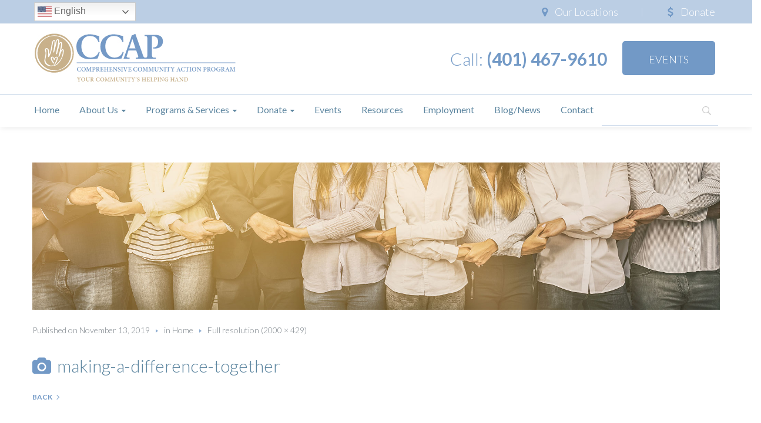

--- FILE ---
content_type: text/html; charset=UTF-8
request_url: https://www.comcap.org/home/making-a-difference-together/
body_size: 106805
content:
<!DOCTYPE html>
<html dir="ltr" lang="en-US" prefix="og: https://ogp.me/ns#">
<head>
    <meta http-equiv="Content-Type" content="text/html; charset=UTF-8">
    <meta name="viewport" content="width=device-width, initial-scale=1, maximum-scale=1">    <meta http-equiv="X-UA-Compatible" content="IE=Edge">
    <link rel="pingback" href="https://www.comcap.org/xmlrpc.php">
    <title>making-a-difference-together | Comprehensive Community Action Program</title>

        <script type="text/javascript">
            "use strict";
            var custom_blog_css = "";
            if (document.getElementById("custom_blog_styles")) {
                document.getElementById("custom_blog_styles").innerHTML += custom_blog_css;
            } else if (custom_blog_css !== "") {
                document.head.innerHTML += '<style id="custom_blog_styles" type="text/css">'+custom_blog_css+'</style>';
            }
        </script>
                            <script>
                            /* You can add more configuration options to webfontloader by previously defining the WebFontConfig with your options */
                            if ( typeof WebFontConfig === "undefined" ) {
                                WebFontConfig = new Object();
                            }
                            WebFontConfig['google'] = {families: ['Lato:100,300,400,700,900,100italic,300italic,400italic,700italic,900italic']};

                            (function() {
                                var wf = document.createElement( 'script' );
                                wf.src = 'https://ajax.googleapis.com/ajax/libs/webfont/1.5.3/webfont.js';
                                wf.type = 'text/javascript';
                                wf.async = 'true';
                                var s = document.getElementsByTagName( 'script' )[0];
                                s.parentNode.insertBefore( wf, s );
                            })();
                        </script>
                        	<style>img:is([sizes="auto" i], [sizes^="auto," i]) { contain-intrinsic-size: 3000px 1500px }</style>
	
		<!-- All in One SEO 4.8.1.1 - aioseo.com -->
	<meta name="robots" content="max-image-preview:large" />
	<link rel="canonical" href="https://www.comcap.org/home/making-a-difference-together/" />
	<meta name="generator" content="All in One SEO (AIOSEO) 4.8.1.1" />
		<meta property="og:locale" content="en_US" />
		<meta property="og:site_name" content="Comprehensive Community Action Program" />
		<meta property="og:type" content="article" />
		<meta property="og:title" content="making-a-difference-together | Comprehensive Community Action Program" />
		<meta property="og:url" content="https://www.comcap.org/home/making-a-difference-together/" />
		<meta property="og:image" content="https://www.comcap.org/wp-content/uploads/2019/11/welcome-to-ccap.jpg" />
		<meta property="og:image:secure_url" content="https://www.comcap.org/wp-content/uploads/2019/11/welcome-to-ccap.jpg" />
		<meta property="og:image:width" content="2000" />
		<meta property="og:image:height" content="1125" />
		<meta property="article:published_time" content="2019-11-13T16:49:12+00:00" />
		<meta property="article:modified_time" content="2019-11-13T16:49:20+00:00" />
		<meta name="twitter:card" content="summary" />
		<meta name="twitter:title" content="making-a-difference-together | Comprehensive Community Action Program" />
		<meta name="twitter:image" content="https://www.comcap.org/wp-content/uploads/2019/11/welcome-to-ccap.jpg" />
		<!-- All in One SEO -->

<link rel='dns-prefetch' href='//fonts.googleapis.com' />
<link rel="alternate" type="application/rss+xml" title="Comprehensive Community Action Program &raquo; Feed" href="https://www.comcap.org/feed/" />
<meta property="og:title" content="making-a-difference-together"/><meta property="og:type" content="article"/><meta property="og:url" content="https://www.comcap.org/home/making-a-difference-together/"/><meta property="og:site_name" content="Comprehensive Community Action Program"/><meta property="og:image" content="https://www.comcap.org/wp-content/uploads/2019/08/ccap-logo-web-02.jpg"/><script type="text/javascript">
/* <![CDATA[ */
window._wpemojiSettings = {"baseUrl":"https:\/\/s.w.org\/images\/core\/emoji\/15.0.3\/72x72\/","ext":".png","svgUrl":"https:\/\/s.w.org\/images\/core\/emoji\/15.0.3\/svg\/","svgExt":".svg","source":{"concatemoji":"https:\/\/www.comcap.org\/wp-includes\/js\/wp-emoji-release.min.js?ver=6.7.4"}};
/*! This file is auto-generated */
!function(i,n){var o,s,e;function c(e){try{var t={supportTests:e,timestamp:(new Date).valueOf()};sessionStorage.setItem(o,JSON.stringify(t))}catch(e){}}function p(e,t,n){e.clearRect(0,0,e.canvas.width,e.canvas.height),e.fillText(t,0,0);var t=new Uint32Array(e.getImageData(0,0,e.canvas.width,e.canvas.height).data),r=(e.clearRect(0,0,e.canvas.width,e.canvas.height),e.fillText(n,0,0),new Uint32Array(e.getImageData(0,0,e.canvas.width,e.canvas.height).data));return t.every(function(e,t){return e===r[t]})}function u(e,t,n){switch(t){case"flag":return n(e,"\ud83c\udff3\ufe0f\u200d\u26a7\ufe0f","\ud83c\udff3\ufe0f\u200b\u26a7\ufe0f")?!1:!n(e,"\ud83c\uddfa\ud83c\uddf3","\ud83c\uddfa\u200b\ud83c\uddf3")&&!n(e,"\ud83c\udff4\udb40\udc67\udb40\udc62\udb40\udc65\udb40\udc6e\udb40\udc67\udb40\udc7f","\ud83c\udff4\u200b\udb40\udc67\u200b\udb40\udc62\u200b\udb40\udc65\u200b\udb40\udc6e\u200b\udb40\udc67\u200b\udb40\udc7f");case"emoji":return!n(e,"\ud83d\udc26\u200d\u2b1b","\ud83d\udc26\u200b\u2b1b")}return!1}function f(e,t,n){var r="undefined"!=typeof WorkerGlobalScope&&self instanceof WorkerGlobalScope?new OffscreenCanvas(300,150):i.createElement("canvas"),a=r.getContext("2d",{willReadFrequently:!0}),o=(a.textBaseline="top",a.font="600 32px Arial",{});return e.forEach(function(e){o[e]=t(a,e,n)}),o}function t(e){var t=i.createElement("script");t.src=e,t.defer=!0,i.head.appendChild(t)}"undefined"!=typeof Promise&&(o="wpEmojiSettingsSupports",s=["flag","emoji"],n.supports={everything:!0,everythingExceptFlag:!0},e=new Promise(function(e){i.addEventListener("DOMContentLoaded",e,{once:!0})}),new Promise(function(t){var n=function(){try{var e=JSON.parse(sessionStorage.getItem(o));if("object"==typeof e&&"number"==typeof e.timestamp&&(new Date).valueOf()<e.timestamp+604800&&"object"==typeof e.supportTests)return e.supportTests}catch(e){}return null}();if(!n){if("undefined"!=typeof Worker&&"undefined"!=typeof OffscreenCanvas&&"undefined"!=typeof URL&&URL.createObjectURL&&"undefined"!=typeof Blob)try{var e="postMessage("+f.toString()+"("+[JSON.stringify(s),u.toString(),p.toString()].join(",")+"));",r=new Blob([e],{type:"text/javascript"}),a=new Worker(URL.createObjectURL(r),{name:"wpTestEmojiSupports"});return void(a.onmessage=function(e){c(n=e.data),a.terminate(),t(n)})}catch(e){}c(n=f(s,u,p))}t(n)}).then(function(e){for(var t in e)n.supports[t]=e[t],n.supports.everything=n.supports.everything&&n.supports[t],"flag"!==t&&(n.supports.everythingExceptFlag=n.supports.everythingExceptFlag&&n.supports[t]);n.supports.everythingExceptFlag=n.supports.everythingExceptFlag&&!n.supports.flag,n.DOMReady=!1,n.readyCallback=function(){n.DOMReady=!0}}).then(function(){return e}).then(function(){var e;n.supports.everything||(n.readyCallback(),(e=n.source||{}).concatemoji?t(e.concatemoji):e.wpemoji&&e.twemoji&&(t(e.twemoji),t(e.wpemoji)))}))}((window,document),window._wpemojiSettings);
/* ]]> */
</script>
<link rel='stylesheet' id='flick-css' href='https://www.comcap.org/wp-content/plugins/mailchimp/assets/css/flick/flick.css?ver=1.7.0' type='text/css' media='all' />
<link rel='stylesheet' id='mailchimp_sf_main_css-css' href='https://www.comcap.org/?mcsf_action=main_css&#038;ver=1.7.0' type='text/css' media='all' />
<link rel='stylesheet' id='mec-select2-style-css' href='https://www.comcap.org/wp-content/plugins/modern-events-calendar-lite/assets/packages/select2/select2.min.css?ver=6.7.4' type='text/css' media='all' />
<link rel='stylesheet' id='mec-font-icons-css' href='https://www.comcap.org/wp-content/plugins/modern-events-calendar-lite/assets/css/iconfonts.css?ver=6.7.4' type='text/css' media='all' />
<link rel='stylesheet' id='mec-frontend-style-css' href='https://www.comcap.org/wp-content/plugins/modern-events-calendar-lite/assets/css/frontend.min.css?ver=5.10.0' type='text/css' media='all' />
<link rel='stylesheet' id='mec-tooltip-style-css' href='https://www.comcap.org/wp-content/plugins/modern-events-calendar-lite/assets/packages/tooltip/tooltip.css?ver=6.7.4' type='text/css' media='all' />
<link rel='stylesheet' id='mec-tooltip-shadow-style-css' href='https://www.comcap.org/wp-content/plugins/modern-events-calendar-lite/assets/packages/tooltip/tooltipster-sideTip-shadow.min.css?ver=6.7.4' type='text/css' media='all' />
<link rel='stylesheet' id='mec-featherlight-style-css' href='https://www.comcap.org/wp-content/plugins/modern-events-calendar-lite/assets/packages/featherlight/featherlight.css?ver=6.7.4' type='text/css' media='all' />
<link rel='stylesheet' id='mec-google-fonts-css' href='//fonts.googleapis.com/css?family=Montserrat%3A400%2C700%7CRoboto%3A100%2C300%2C400%2C700&#038;ver=6.7.4' type='text/css' media='all' />
<link rel='stylesheet' id='mec-dynamic-styles-css' href='https://www.comcap.org/wp-content/plugins/modern-events-calendar-lite/assets/css/dyncss.css?ver=6.7.4' type='text/css' media='all' />
<style id='mec-dynamic-styles-inline-css' type='text/css'>
.mec-event-grid-minimal .mec-modal-booking-button:hover, .mec-timeline-event .mec-modal-booking-button, .mec-timetable-t2-col .mec-modal-booking-button:hover, .mec-event-container-classic .mec-modal-booking-button:hover, .mec-calendar-events-side .mec-modal-booking-button:hover, .mec-event-grid-yearly  .mec-modal-booking-button, .mec-events-agenda .mec-modal-booking-button, .mec-event-grid-simple .mec-modal-booking-button, .mec-event-list-minimal  .mec-modal-booking-button:hover, .mec-timeline-month-divider,  .mec-wrap.colorskin-custom .mec-totalcal-box .mec-totalcal-view span:hover,.mec-wrap.colorskin-custom .mec-calendar.mec-event-calendar-classic .mec-selected-day,.mec-wrap.colorskin-custom .mec-color, .mec-wrap.colorskin-custom .mec-event-sharing-wrap .mec-event-sharing > li:hover a, .mec-wrap.colorskin-custom .mec-color-hover:hover, .mec-wrap.colorskin-custom .mec-color-before *:before ,.mec-wrap.colorskin-custom .mec-widget .mec-event-grid-classic.owl-carousel .owl-nav i,.mec-wrap.colorskin-custom .mec-event-list-classic a.magicmore:hover,.mec-wrap.colorskin-custom .mec-event-grid-simple:hover .mec-event-title,.mec-wrap.colorskin-custom .mec-single-event .mec-event-meta dd.mec-events-event-categories:before,.mec-wrap.colorskin-custom .mec-single-event-date:before,.mec-wrap.colorskin-custom .mec-single-event-time:before,.mec-wrap.colorskin-custom .mec-events-meta-group.mec-events-meta-group-venue:before,.mec-wrap.colorskin-custom .mec-calendar .mec-calendar-side .mec-previous-month i,.mec-wrap.colorskin-custom .mec-calendar .mec-calendar-side .mec-next-month,.mec-wrap.colorskin-custom .mec-calendar .mec-calendar-side .mec-previous-month:hover,.mec-wrap.colorskin-custom .mec-calendar .mec-calendar-side .mec-next-month:hover,.mec-wrap.colorskin-custom .mec-calendar.mec-event-calendar-classic dt.mec-selected-day:hover,.mec-wrap.colorskin-custom .mec-infowindow-wp h5 a:hover, .colorskin-custom .mec-events-meta-group-countdown .mec-end-counts h3,.mec-calendar .mec-calendar-side .mec-next-month i,.mec-wrap .mec-totalcal-box i,.mec-calendar .mec-event-article .mec-event-title a:hover,.mec-attendees-list-details .mec-attendee-profile-link a:hover,.mec-wrap.colorskin-custom .mec-next-event-details li i, .mec-next-event-details i:before, .mec-marker-infowindow-wp .mec-marker-infowindow-count, .mec-next-event-details a,.mec-wrap.colorskin-custom .mec-events-masonry-cats a.mec-masonry-cat-selected,.lity .mec-color,.lity .mec-color-before :before,.lity .mec-color-hover:hover,.lity .mec-wrap .mec-color,.lity .mec-wrap .mec-color-before :before,.lity .mec-wrap .mec-color-hover:hover,.leaflet-popup-content .mec-color,.leaflet-popup-content .mec-color-before :before,.leaflet-popup-content .mec-color-hover:hover,.leaflet-popup-content .mec-wrap .mec-color,.leaflet-popup-content .mec-wrap .mec-color-before :before,.leaflet-popup-content .mec-wrap .mec-color-hover:hover, .mec-calendar.mec-calendar-daily .mec-calendar-d-table .mec-daily-view-day.mec-daily-view-day-active.mec-color, .mec-map-boxshow div .mec-map-view-event-detail.mec-event-detail i,.mec-map-boxshow div .mec-map-view-event-detail.mec-event-detail:hover,.mec-map-boxshow .mec-color,.mec-map-boxshow .mec-color-before :before,.mec-map-boxshow .mec-color-hover:hover,.mec-map-boxshow .mec-wrap .mec-color,.mec-map-boxshow .mec-wrap .mec-color-before :before,.mec-map-boxshow .mec-wrap .mec-color-hover:hover{color: #5d86a0}.mec-skin-carousel-container .mec-event-footer-carousel-type3 .mec-modal-booking-button:hover, .mec-wrap .mec-map-lightbox-wp.mec-event-list-classic .mec-event-date,.mec-wrap.colorskin-custom .mec-event-sharing .mec-event-share:hover .event-sharing-icon,.mec-wrap.colorskin-custom .mec-event-grid-clean .mec-event-date,.mec-wrap.colorskin-custom .mec-event-list-modern .mec-event-sharing > li:hover a i,.mec-wrap.colorskin-custom .mec-event-list-modern .mec-event-sharing .mec-event-share:hover .mec-event-sharing-icon,.mec-wrap.colorskin-custom .mec-event-list-modern .mec-event-sharing li:hover a i,.mec-wrap.colorskin-custom .mec-calendar:not(.mec-event-calendar-classic) .mec-selected-day,.mec-wrap.colorskin-custom .mec-calendar .mec-selected-day:hover,.mec-wrap.colorskin-custom .mec-calendar .mec-calendar-row  dt.mec-has-event:hover,.mec-wrap.colorskin-custom .mec-calendar .mec-has-event:after, .mec-wrap.colorskin-custom .mec-bg-color, .mec-wrap.colorskin-custom .mec-bg-color-hover:hover, .colorskin-custom .mec-event-sharing-wrap:hover > li, .mec-wrap.colorskin-custom .mec-totalcal-box .mec-totalcal-view span.mec-totalcalview-selected,.mec-wrap .flip-clock-wrapper ul li a div div.inn,.mec-wrap .mec-totalcal-box .mec-totalcal-view span.mec-totalcalview-selected,.event-carousel-type1-head .mec-event-date-carousel,.mec-event-countdown-style3 .mec-event-date,#wrap .mec-wrap article.mec-event-countdown-style1,.mec-event-countdown-style1 .mec-event-countdown-part3 a.mec-event-button,.mec-wrap .mec-event-countdown-style2,.mec-map-get-direction-btn-cnt input[type="submit"],.mec-booking button,span.mec-marker-wrap,.mec-wrap.colorskin-custom .mec-timeline-events-container .mec-timeline-event-date:before{background-color: #5d86a0;}.mec-skin-carousel-container .mec-event-footer-carousel-type3 .mec-modal-booking-button:hover, .mec-timeline-month-divider, .mec-wrap.colorskin-custom .mec-single-event .mec-speakers-details ul li .mec-speaker-avatar a:hover img,.mec-wrap.colorskin-custom .mec-event-list-modern .mec-event-sharing > li:hover a i,.mec-wrap.colorskin-custom .mec-event-list-modern .mec-event-sharing .mec-event-share:hover .mec-event-sharing-icon,.mec-wrap.colorskin-custom .mec-event-list-standard .mec-month-divider span:before,.mec-wrap.colorskin-custom .mec-single-event .mec-social-single:before,.mec-wrap.colorskin-custom .mec-single-event .mec-frontbox-title:before,.mec-wrap.colorskin-custom .mec-calendar .mec-calendar-events-side .mec-table-side-day, .mec-wrap.colorskin-custom .mec-border-color, .mec-wrap.colorskin-custom .mec-border-color-hover:hover, .colorskin-custom .mec-single-event .mec-frontbox-title:before, .colorskin-custom .mec-single-event .mec-events-meta-group-booking form > h4:before, .mec-wrap.colorskin-custom .mec-totalcal-box .mec-totalcal-view span.mec-totalcalview-selected,.mec-wrap .mec-totalcal-box .mec-totalcal-view span.mec-totalcalview-selected,.event-carousel-type1-head .mec-event-date-carousel:after,.mec-wrap.colorskin-custom .mec-events-masonry-cats a.mec-masonry-cat-selected, .mec-marker-infowindow-wp .mec-marker-infowindow-count, .mec-wrap.colorskin-custom .mec-events-masonry-cats a:hover{border-color: #5d86a0;}.mec-wrap.colorskin-custom .mec-event-countdown-style3 .mec-event-date:after,.mec-wrap.colorskin-custom .mec-month-divider span:before{border-bottom-color:#5d86a0;}.mec-wrap.colorskin-custom  article.mec-event-countdown-style1 .mec-event-countdown-part2:after{border-color: transparent transparent transparent #5d86a0;}.mec-wrap.colorskin-custom .mec-box-shadow-color { box-shadow: 0 4px 22px -7px #5d86a0;}.mec-timeline-event .mec-modal-booking-button, .mec-events-timeline-wrap:before, .mec-wrap.colorskin-custom .mec-timeline-event-local-time, .mec-wrap.colorskin-custom .mec-timeline-event-time ,.mec-wrap.colorskin-custom .mec-timeline-event-location { background: rgba(93,134,160,.11);}.mec-wrap.colorskin-custom .mec-timeline-events-container .mec-timeline-event-date:after { background: rgba(93,134,160,.3);}.mec-wrap h1 a, .mec-wrap h2 a, .mec-wrap h3 a, .mec-wrap h4 a, .mec-wrap h5 a, .mec-wrap h6 a,.entry-content .mec-wrap h1 a, .entry-content .mec-wrap h2 a, .entry-content .mec-wrap h3 a,.entry-content  .mec-wrap h4 a, .entry-content .mec-wrap h5 a, .entry-content .mec-wrap h6 a {color: #5d86a0 !important;}.mec-wrap.colorskin-custom h1 a:hover, .mec-wrap.colorskin-custom h2 a:hover, .mec-wrap.colorskin-custom h3 a:hover, .mec-wrap.colorskin-custom h4 a:hover, .mec-wrap.colorskin-custom h5 a:hover, .mec-wrap.colorskin-custom h6 a:hover,.entry-content .mec-wrap.colorskin-custom h1 a:hover, .entry-content .mec-wrap.colorskin-custom h2 a:hover, .entry-content .mec-wrap.colorskin-custom h3 a:hover,.entry-content  .mec-wrap.colorskin-custom h4 a:hover, .entry-content .mec-wrap.colorskin-custom h5 a:hover, .entry-content .mec-wrap.colorskin-custom h6 a:hover {color: #b2a97d !important;}
</style>
<link rel='stylesheet' id='mec-lity-style-css' href='https://www.comcap.org/wp-content/plugins/modern-events-calendar-lite/assets/packages/lity/lity.min.css?ver=6.7.4' type='text/css' media='all' />
<style id='wp-emoji-styles-inline-css' type='text/css'>

	img.wp-smiley, img.emoji {
		display: inline !important;
		border: none !important;
		box-shadow: none !important;
		height: 1em !important;
		width: 1em !important;
		margin: 0 0.07em !important;
		vertical-align: -0.1em !important;
		background: none !important;
		padding: 0 !important;
	}
</style>
<link rel='stylesheet' id='wp-block-library-css' href='https://www.comcap.org/wp-includes/css/dist/block-library/style.min.css?ver=6.7.4' type='text/css' media='all' />
<style id='classic-theme-styles-inline-css' type='text/css'>
/*! This file is auto-generated */
.wp-block-button__link{color:#fff;background-color:#32373c;border-radius:9999px;box-shadow:none;text-decoration:none;padding:calc(.667em + 2px) calc(1.333em + 2px);font-size:1.125em}.wp-block-file__button{background:#32373c;color:#fff;text-decoration:none}
</style>
<style id='global-styles-inline-css' type='text/css'>
:root{--wp--preset--aspect-ratio--square: 1;--wp--preset--aspect-ratio--4-3: 4/3;--wp--preset--aspect-ratio--3-4: 3/4;--wp--preset--aspect-ratio--3-2: 3/2;--wp--preset--aspect-ratio--2-3: 2/3;--wp--preset--aspect-ratio--16-9: 16/9;--wp--preset--aspect-ratio--9-16: 9/16;--wp--preset--color--black: #000000;--wp--preset--color--cyan-bluish-gray: #abb8c3;--wp--preset--color--white: #ffffff;--wp--preset--color--pale-pink: #f78da7;--wp--preset--color--vivid-red: #cf2e2e;--wp--preset--color--luminous-vivid-orange: #ff6900;--wp--preset--color--luminous-vivid-amber: #fcb900;--wp--preset--color--light-green-cyan: #7bdcb5;--wp--preset--color--vivid-green-cyan: #00d084;--wp--preset--color--pale-cyan-blue: #8ed1fc;--wp--preset--color--vivid-cyan-blue: #0693e3;--wp--preset--color--vivid-purple: #9b51e0;--wp--preset--gradient--vivid-cyan-blue-to-vivid-purple: linear-gradient(135deg,rgba(6,147,227,1) 0%,rgb(155,81,224) 100%);--wp--preset--gradient--light-green-cyan-to-vivid-green-cyan: linear-gradient(135deg,rgb(122,220,180) 0%,rgb(0,208,130) 100%);--wp--preset--gradient--luminous-vivid-amber-to-luminous-vivid-orange: linear-gradient(135deg,rgba(252,185,0,1) 0%,rgba(255,105,0,1) 100%);--wp--preset--gradient--luminous-vivid-orange-to-vivid-red: linear-gradient(135deg,rgba(255,105,0,1) 0%,rgb(207,46,46) 100%);--wp--preset--gradient--very-light-gray-to-cyan-bluish-gray: linear-gradient(135deg,rgb(238,238,238) 0%,rgb(169,184,195) 100%);--wp--preset--gradient--cool-to-warm-spectrum: linear-gradient(135deg,rgb(74,234,220) 0%,rgb(151,120,209) 20%,rgb(207,42,186) 40%,rgb(238,44,130) 60%,rgb(251,105,98) 80%,rgb(254,248,76) 100%);--wp--preset--gradient--blush-light-purple: linear-gradient(135deg,rgb(255,206,236) 0%,rgb(152,150,240) 100%);--wp--preset--gradient--blush-bordeaux: linear-gradient(135deg,rgb(254,205,165) 0%,rgb(254,45,45) 50%,rgb(107,0,62) 100%);--wp--preset--gradient--luminous-dusk: linear-gradient(135deg,rgb(255,203,112) 0%,rgb(199,81,192) 50%,rgb(65,88,208) 100%);--wp--preset--gradient--pale-ocean: linear-gradient(135deg,rgb(255,245,203) 0%,rgb(182,227,212) 50%,rgb(51,167,181) 100%);--wp--preset--gradient--electric-grass: linear-gradient(135deg,rgb(202,248,128) 0%,rgb(113,206,126) 100%);--wp--preset--gradient--midnight: linear-gradient(135deg,rgb(2,3,129) 0%,rgb(40,116,252) 100%);--wp--preset--font-size--small: 13px;--wp--preset--font-size--medium: 20px;--wp--preset--font-size--large: 36px;--wp--preset--font-size--x-large: 42px;--wp--preset--spacing--20: 0.44rem;--wp--preset--spacing--30: 0.67rem;--wp--preset--spacing--40: 1rem;--wp--preset--spacing--50: 1.5rem;--wp--preset--spacing--60: 2.25rem;--wp--preset--spacing--70: 3.38rem;--wp--preset--spacing--80: 5.06rem;--wp--preset--shadow--natural: 6px 6px 9px rgba(0, 0, 0, 0.2);--wp--preset--shadow--deep: 12px 12px 50px rgba(0, 0, 0, 0.4);--wp--preset--shadow--sharp: 6px 6px 0px rgba(0, 0, 0, 0.2);--wp--preset--shadow--outlined: 6px 6px 0px -3px rgba(255, 255, 255, 1), 6px 6px rgba(0, 0, 0, 1);--wp--preset--shadow--crisp: 6px 6px 0px rgba(0, 0, 0, 1);}:where(.is-layout-flex){gap: 0.5em;}:where(.is-layout-grid){gap: 0.5em;}body .is-layout-flex{display: flex;}.is-layout-flex{flex-wrap: wrap;align-items: center;}.is-layout-flex > :is(*, div){margin: 0;}body .is-layout-grid{display: grid;}.is-layout-grid > :is(*, div){margin: 0;}:where(.wp-block-columns.is-layout-flex){gap: 2em;}:where(.wp-block-columns.is-layout-grid){gap: 2em;}:where(.wp-block-post-template.is-layout-flex){gap: 1.25em;}:where(.wp-block-post-template.is-layout-grid){gap: 1.25em;}.has-black-color{color: var(--wp--preset--color--black) !important;}.has-cyan-bluish-gray-color{color: var(--wp--preset--color--cyan-bluish-gray) !important;}.has-white-color{color: var(--wp--preset--color--white) !important;}.has-pale-pink-color{color: var(--wp--preset--color--pale-pink) !important;}.has-vivid-red-color{color: var(--wp--preset--color--vivid-red) !important;}.has-luminous-vivid-orange-color{color: var(--wp--preset--color--luminous-vivid-orange) !important;}.has-luminous-vivid-amber-color{color: var(--wp--preset--color--luminous-vivid-amber) !important;}.has-light-green-cyan-color{color: var(--wp--preset--color--light-green-cyan) !important;}.has-vivid-green-cyan-color{color: var(--wp--preset--color--vivid-green-cyan) !important;}.has-pale-cyan-blue-color{color: var(--wp--preset--color--pale-cyan-blue) !important;}.has-vivid-cyan-blue-color{color: var(--wp--preset--color--vivid-cyan-blue) !important;}.has-vivid-purple-color{color: var(--wp--preset--color--vivid-purple) !important;}.has-black-background-color{background-color: var(--wp--preset--color--black) !important;}.has-cyan-bluish-gray-background-color{background-color: var(--wp--preset--color--cyan-bluish-gray) !important;}.has-white-background-color{background-color: var(--wp--preset--color--white) !important;}.has-pale-pink-background-color{background-color: var(--wp--preset--color--pale-pink) !important;}.has-vivid-red-background-color{background-color: var(--wp--preset--color--vivid-red) !important;}.has-luminous-vivid-orange-background-color{background-color: var(--wp--preset--color--luminous-vivid-orange) !important;}.has-luminous-vivid-amber-background-color{background-color: var(--wp--preset--color--luminous-vivid-amber) !important;}.has-light-green-cyan-background-color{background-color: var(--wp--preset--color--light-green-cyan) !important;}.has-vivid-green-cyan-background-color{background-color: var(--wp--preset--color--vivid-green-cyan) !important;}.has-pale-cyan-blue-background-color{background-color: var(--wp--preset--color--pale-cyan-blue) !important;}.has-vivid-cyan-blue-background-color{background-color: var(--wp--preset--color--vivid-cyan-blue) !important;}.has-vivid-purple-background-color{background-color: var(--wp--preset--color--vivid-purple) !important;}.has-black-border-color{border-color: var(--wp--preset--color--black) !important;}.has-cyan-bluish-gray-border-color{border-color: var(--wp--preset--color--cyan-bluish-gray) !important;}.has-white-border-color{border-color: var(--wp--preset--color--white) !important;}.has-pale-pink-border-color{border-color: var(--wp--preset--color--pale-pink) !important;}.has-vivid-red-border-color{border-color: var(--wp--preset--color--vivid-red) !important;}.has-luminous-vivid-orange-border-color{border-color: var(--wp--preset--color--luminous-vivid-orange) !important;}.has-luminous-vivid-amber-border-color{border-color: var(--wp--preset--color--luminous-vivid-amber) !important;}.has-light-green-cyan-border-color{border-color: var(--wp--preset--color--light-green-cyan) !important;}.has-vivid-green-cyan-border-color{border-color: var(--wp--preset--color--vivid-green-cyan) !important;}.has-pale-cyan-blue-border-color{border-color: var(--wp--preset--color--pale-cyan-blue) !important;}.has-vivid-cyan-blue-border-color{border-color: var(--wp--preset--color--vivid-cyan-blue) !important;}.has-vivid-purple-border-color{border-color: var(--wp--preset--color--vivid-purple) !important;}.has-vivid-cyan-blue-to-vivid-purple-gradient-background{background: var(--wp--preset--gradient--vivid-cyan-blue-to-vivid-purple) !important;}.has-light-green-cyan-to-vivid-green-cyan-gradient-background{background: var(--wp--preset--gradient--light-green-cyan-to-vivid-green-cyan) !important;}.has-luminous-vivid-amber-to-luminous-vivid-orange-gradient-background{background: var(--wp--preset--gradient--luminous-vivid-amber-to-luminous-vivid-orange) !important;}.has-luminous-vivid-orange-to-vivid-red-gradient-background{background: var(--wp--preset--gradient--luminous-vivid-orange-to-vivid-red) !important;}.has-very-light-gray-to-cyan-bluish-gray-gradient-background{background: var(--wp--preset--gradient--very-light-gray-to-cyan-bluish-gray) !important;}.has-cool-to-warm-spectrum-gradient-background{background: var(--wp--preset--gradient--cool-to-warm-spectrum) !important;}.has-blush-light-purple-gradient-background{background: var(--wp--preset--gradient--blush-light-purple) !important;}.has-blush-bordeaux-gradient-background{background: var(--wp--preset--gradient--blush-bordeaux) !important;}.has-luminous-dusk-gradient-background{background: var(--wp--preset--gradient--luminous-dusk) !important;}.has-pale-ocean-gradient-background{background: var(--wp--preset--gradient--pale-ocean) !important;}.has-electric-grass-gradient-background{background: var(--wp--preset--gradient--electric-grass) !important;}.has-midnight-gradient-background{background: var(--wp--preset--gradient--midnight) !important;}.has-small-font-size{font-size: var(--wp--preset--font-size--small) !important;}.has-medium-font-size{font-size: var(--wp--preset--font-size--medium) !important;}.has-large-font-size{font-size: var(--wp--preset--font-size--large) !important;}.has-x-large-font-size{font-size: var(--wp--preset--font-size--x-large) !important;}
:where(.wp-block-post-template.is-layout-flex){gap: 1.25em;}:where(.wp-block-post-template.is-layout-grid){gap: 1.25em;}
:where(.wp-block-columns.is-layout-flex){gap: 2em;}:where(.wp-block-columns.is-layout-grid){gap: 2em;}
:root :where(.wp-block-pullquote){font-size: 1.5em;line-height: 1.6;}
</style>
<link rel='stylesheet' id='isometriks-wordscraper-css' href='https://www.comcap.org/wp-content/plugins/Wordscraper-Plugin-Boilerplate/public/css/isometriks-wordscraper-public.css?ver=1.0.0' type='text/css' media='all' />
<link rel='stylesheet' id='ivory-search-styles-css' href='https://www.comcap.org/wp-content/plugins/add-search-to-menu/public/css/ivory-search.min.css?ver=5.5.9' type='text/css' media='all' />
<link rel='stylesheet' id='gt3_default_style-css' href='https://www.comcap.org/wp-content/themes/optima/style.css?ver=6.7.4' type='text/css' media='all' />
<link rel='stylesheet' id='gt3_theme_icon-css' href='https://www.comcap.org/wp-content/themes/optima/fonts/theme-font/theme_icon.css?ver=6.7.4' type='text/css' media='all' />
<link rel='stylesheet' id='font_awesome-css' href='https://www.comcap.org/wp-content/themes/optima/css/font-awesome.min.css?ver=4.7.0' type='text/css' media='all' />
<link rel='stylesheet' id='gt3_theme-css' href='https://www.comcap.org/wp-content/themes/optima/css/theme.css?ver=6.7.4' type='text/css' media='all' />
<link rel='stylesheet' id='gt3_composer-css' href='https://www.comcap.org/wp-content/themes/optima/css/base_composer.css?ver=6.7.4' type='text/css' media='all' />
<style id='gt3_composer-inline-css' type='text/css'>
/* Custom CSS */body,.woocommerce ul.products li.product h3,.woocommerce form .qty,.woocommerce form .variations select,body .widget .yit-wcan-select-open,body .widget-hotspot {font-family:Lato;}body {background:#ffffff;font-size:18px;line-height:24px;font-weight:300;color: #5c656d;}ol.commentlist:after{background:#ffffff;}.gt3-page-title__content .breadcrumbs a,blockquote .blockquote-01__author,.gt3_team_list__item--content_on_right_side.gt3_team_list__item .gt3_team_list_social__item,.gt3_team_list__item--content_on_right_side .gt3_team_list__position,.gt3_portfolio_single .gt3_portfolio__footer .gt3_portfolio_info__item_share li a,.share_wrap a span:before,.woocommerce-cart .cart_totals table.shop_table .shipping-calculator-button,.woocommerce table.shop_table td,.wrapper_404 .pp_container p {color: #5c656d;}.gt3-page-title.gt3-page-title_small_header h1,.gt3-page-title.gt3-page-title_small_header,.comment-reply-link,.comment_info,.recent_posts_content .listing_meta,.tagcloud a,.gt3_portfolio_info__item_tag_wrapper a,.widget .calendar_wrap table thead,.widget .calendar_wrap table tfoot,.widget.widget_archive ul li,.widget.widget_categories ul li,.gt3_widget.widget_nav_menu .menu .menu-item,.widget.widget_pages ul li,.widget.widget_meta ul li,.widget.widget_recent_comments ul li,.widget.widget_recent_entries ul li,.widget.widget_nav_menu ul li,.blog_post_preview.format-quote .post_media_info,.item-team-member .team-positions,.gt3_practice_list__filter,.isotope-filter,.single-member-page .team_info h5,.gt3_twitter,.gt3_module_featured_posts .listing_meta,.blog_post_preview .listing_meta,.blog_post_preview .learn_more,.top_header,.main_footer > .top_footer,.main_footer > .copyright,.main_footer .widget-title,.module_testimonial.type2 .testimonials_title,input[type="submit"],input[type="date"],input[type="email"],input[type="number"],input[type="password"],input[type="search"],input[type="tel"],input[type="text"],input[type="url"],select,textarea,.price_item .shortcode_button,.price_item .item_cost_wrapper h3,.gt3_image_box .gt3_icon_box__title h2,.gt3_image_box .gt3_icon_box__title h3,.gt3_image_box .gt3_icon_box__title h4,.gt3_image_box .gt3_icon_box__title h5,.gt3_image_box .gt3_icon_box__title h6,.gt3_icon_box__link .learn_more,.gt3_practice_list__title,.gt3_practice_list__title a,.gt3_practice_list__link,.wpb_heading.wpb_pie_chart_heading,.vc_row .vc_tta.vc_general.vc_tta-style-accordion_bordered .vc_tta-panel-title>a span,.stripe_item-title,.countdown-section .countdown-amount,.countdown-period,.icon-box_number,.gt3_module_button {font-family:Lato;}/* Custom Fonts */.learn-press-content-item-only .navigation.post-navigation .nav-link .post-title,.gt3_team_list__item.gt3_team_list__item--content_on_bottom .gt3_team_list__title_link .gt3_team_list__title,.vc_tta.vc_tta-tabs.vc_tta-o-shape-group.vc_tta-tabs-position-top .vc_tta-panels-container .vc_tta-panel-body ul li,.gt3_dark_pie .vc_pie_wrapper span.vc_pie_chart_value,.gt3_dark_pie .vc_pie_chart h4.wpb_heading.wpb_pie_chart_heading,blockquote p,h1, h1 span, h1 a,h2, h2 span, h2 a,h3, h3 span, h3 a,h4, h4 span, h4 a,h5, h5 span, h5 a,h6, h6 span, h6 a,.calendar_wrap tbody,.vc_tta.vc_general .vc_tta-tab,.widget.widget_posts .recent_posts .post_title a,.module_testimonial.type3 .testimonials_title,.gt3_team_list__item--content_on_right_side .gt3_team_list__title,.widget.gt3_widget.woocommerce ul li a,.main_footer .widget.gt3_widget.widget_nav_menu ul li a:hover,.search .wrapper_404 h2,.wrapper_404 .pp_container h2 {color: #5d86a0;}.learn-press-content-item-only .navigation.post-navigation .nav-link .post-title,h1, h1 span, h1 a,h2, h2 span, h2 a,h3, h3 span, h3 a,h4, h4 span, h4 a,h5, h5 span, h5 a,h6, h6 span, h6 a,.strip_template .strip-item a span,.column1 .item_title a,.index_number,.price_item_btn a,.prev_next_links a b,.shortcode_tab_item_title,.gt3_twitter .twitt_title {font-family: Lato;font-weight: 300}h1, h1 a, h1 span {font-size:42px;line-height:53px;}h2, h2 a, h2 span {font-size:34px;line-height:38px;}h3, h3 a, h3 span,.sidepanel .title,.gt3_module_blog:not(.items1) .blogpost_title,.gt3_module_blog:not(.items1) .blogpost_title a{font-size:30px;line-height:36px;}h4, h4 a, h4 span,.prev_next_links a b {font-size:24px;line-height:26px;}h5, h5 a, h5 span {font-size:18px;line-height:24px;}h6, h6 a, h6 span {font-size:16px;line-height:24px;}.diagram_item .chart,.item_title a,.contentarea ul {color:#5d86a0;}.vc_row .vc_progress_bar:not(.vc_progress-bar-color-custom) .vc_single_bar .vc_label:not([style*="color"]) span{color: #5d86a0 !important;}/* Theme color */blockquote:before,a,#back_to_top:hover,.top_footer a:hover,body .learn-press-user-profile .user-basic-info p a,.gt3_header_builder a:hover,.gt3_header_builder .gt3_header_builder_component.gt3_header_builder_text_component i,.main-menu>ul>li:hover>a>span,.main-menu>ul>li:hover>a:after,.main-menu ul li ul .menu-item a:hover,.main-menu ul li ul .menu-item.current-menu-item > a,.main-menu ul li.menu-item.current-menu-ancestor > a,.main-menu ul li.menu-item.current-menu-item > a,.widget.widget_archive ul li:hover:before,.widget.widget_categories ul li:hover:before,.widget.widget_pages ul li:hover:before,.widget.widget_meta ul li:hover:before,.widget.widget_recent_comments ul li:hover:before,.widget.widget_recent_entries ul li:hover:before,.widget.widget_nav_menu ul li:hover:before,.widget.widget_archive ul li:hover > a,.widget.widget_categories ul li:hover > a,.widget.widget_pages ul li:hover > a,.widget.widget_meta ul li:hover > a,.widget.widget_recent_comments ul li:hover > a,.widget.widget_recent_entries ul li:hover > a,.widget.widget_nav_menu ul li:hover > a,.top_footer .widget.widget_archive ul li > a:hover,.top_footer .widget.widget_categories ul li > a:hover,.top_footer .widget.widget_pages ul li > a:hover,.top_footer .widget.widget_meta ul li > a:hover,.top_footer .widget.widget_recent_comments ul li > a:hover,.top_footer .widget.widget_recent_entries ul li > a:hover,.top_footer .widget.widget_nav_menu ul li > a:hover,.calendar_wrap thead,.gt3_practice_list__image-holder i,.load_more_works:hover,.price_item .shortcode_button:hover,.price_item .shortcode_button.alt,.copyright a:hover,.module_team .team_title a:hover,.module_testimonial.type2 .testimonials-text:before,input[type="submit"]:hover,button:hover,.price_item .items_text ul li:before,.gt3_practice_list__title a:hover,.mc_form_inside #mc_signup_submit:hover,.pre_footer input[type="submit"]:hover,#learn-press-form-login input[type="submit"]:hover,.main_wrapper ul li:before,.team-icons .member-icon:hover,.gt3-page-title__content .breadcrumbs .delimiter,.gt3-page-title__content .gt3_breadcrumb .delimiter:before,.gt3-page-title__content .breadcrumbs a:hover,.comment-reply-link:hover,.prev_next_links a:hover,body .wpml-ls-legacy-dropdown a:hover,.single-team .gt3_single_team_socials__item a:hover,.gt3_team_list__item--content_on_right_side.gt3_team_list__item .gt3_team_list_social__item:hover,.gt3_team_list__item--content_on_right_side .gt3_team_list__title:hover,.gt3_portfolio_single .gt3_portfolio__footer .gt3_portfolio_info__item_share li a:hover,.share_wrap a span:hover:before,.widget.widget_product_categories ul.children li>a:hover,.widget.widget_product_categories ul li > a:hover,.widget.gt3_widget.woocommerce ul li a:hover,.main_footer .widget.gt3_widget.widget_nav_menu ul li a{color: #7299c6;}.price_item .item_cost_wrapper h3 {color: #7299c6;}body .gt3_custom_text p a {color: #7299c6;}body.wpb-js-composer .vc_tta.vc_general.vc_tta-tabs .vc_tta-tab.vc_active a,body .vc_tta.vc_tta-tabs .vc_tta-panel.vc_active .vc_tta-panel-heading .vc_tta-panel-title>a{background-color: #c7b18a;}.pagerblock li a:hover,.pagerblock li a:focus,.learn-press-pagination .page-numbers li a:hover,.learn-press-pagination .page-numbers li a:focus,.price_item .item_cost_wrapper .bg-color,.main_menu_container .menu_item_line,.load_more_works,.content-container .vc_progress_bar .vc_single_bar .vc_bar,input[type="submit"],button,.mc_form_inside #mc_signup_submit,.pre_footer input[type="submit"],.wpb_images_carousel .vc_images_carousel .vc_carousel-control:hover,.gt3_module_title .carousel_arrows a:hover,.grid_load_more,.packery_load_more {background-color: #7299c6;}.calendar_wrap caption,.widget .calendar_wrap table td#today:before,.price_item .shortcode_button,.price_item .shortcode_button.alt:hover{background: #7299c6;}.gt3_module_button a,#back_to_top {border-color: #7299c6;background: #7299c6;}.gt3_submit_wrapper:hover > i,.gt3_team_list__item--content_on_bottom .gt3_team_list__content .gt3_team_list__title_link .gt3_team_list__title:hover{color:#7299c6;}ul.pagerblock li a,ul.pagerblock li span,.learn-press-pagination ul.page-numbers li span,.price_item .shortcode_button,.load_more_works,.vc_row .vc_tta.vc_tta-style-accordion_alternative .vc_tta-controls-icon.vc_tta-controls-icon-plus::before,.vc_row .vc_tta.vc_tta-style-accordion_alternative .vc_tta-controls-icon.vc_tta-controls-icon-plus::after,.vc_row .vc_tta.vc_tta-style-accordion_alternative .vc_tta-controls-icon.vc_tta-controls-icon-chevron::before,.vc_row .vc_tta.vc_tta-style-accordion_alternative .vc_tta-controls-icon.vc_tta-controls-icon-triangle::before,button {border-color: #7299c6;}.woocommerce-cart table.cart td.actions>.button,.woocommerce-cart .shipping-calculator-form .button,.woocommerce ul.product_list_widget li .gt3-widget-product-wrapper ins .woocommerce-Price-amount {color: #7299c6;}.woocommerce-cart table.cart td.actions > .button:hover {border-color: #c7b18a;}.gt3_portfolio_list__item .swipebox.links_block_title:hover::before,.gt3_portfolio_list__item .links_block_title:hover::before {background-color: #7299c6;}.gt3_module_button a:hover {border-color: #7299c6;}.isotope-filter a:hover,.isotope-filter a.active,.gt3_practice_list__filter a:hover, .gt3_practice_list__filter a.active {border-bottom-color: #7299c6;}.gt3_module_button a:hover,.gt3_module_button a:hover .gt3_btn_icon.fa {color: #7299c6;}.widget_nav_menu .menu .menu-item:before,.gt3_icon_box__link a:before,.module_team .view_all_link:before {background-color: #7299c6;}.widget_nav_menu .menu .menu-item:hover>a,.single-member-page .team-link:hover,.module_team .view_all_link {color: #7299c6;}.module_team .view_all_link:after {border-color: #7299c6;}/* menu fonts */.main-menu>ul,.main-menu>ul>li,.main-menu>div>ul {font-family:Lato;font-weight:400;line-height:20px;font-size:16px;}/* sub menu styles */.main-menu ul li ul,.main_header .header_search__inner .search_form,.mobile_menu_container {background-color: rgba(255,255,255,1) ;color: #555555 ;}.main_header .header_search__inner .search_text::-webkit-input-placeholder {color: #555555 !important;}.main_header .header_search__inner .search_text:-moz-placeholder {color: #555555 !important;}.main_header .header_search__inner .search_text::-moz-placeholder {color: #555555 !important;}.main_header .header_search__inner .search_text:-ms-input-placeholder {color: #555555 !important;}.header_search__inner .search_text {color: #555555;}/* blog */.listing_meta a,.like_count,.likes_block .icon,ul.pagerblock li a,ul.pagerblock li span,.learn-press-pagination ul.page-numbers li a,.learn-press-pagination ul.page-numbers li span,.gt3_module_featured_posts .listing_meta,.gt3_module_featured_posts .listing_meta a,.recent_posts .listing_meta a:hover,.comment-reply-link,.prev_next_links a,.tagcloud a{color: #5c656d;}.tagcloud a:hover,.gt3_portfolio_info__item_tag_wrapper a:hover{border: 1px solid #7299c6;}.post_share > a,.listing_meta a:hover,.blogpost_title a:hover,.post_share:hover > a:before,.gt3_module_featured_posts .listing_meta a:hover,.recent_posts .listing_meta a,.widget.widget_posts .recent_posts li > .recent_posts_content .post_title a:hover,.gt3_portfolio_list .gt3_portfolio_list__item .gt3_portfolio_list__title_link .gt3_portfolio_list__title:hover,.format-link .blogpost_title a:hover {color: #7299c6;}.tagcloud a:hover,.gt3_portfolio_info__item_tag_wrapper a:hover{background: #7299c6;}.listing_meta span:after{border-color: transparent transparent transparent #7299c6;}.blogpost_title i {color: #7299c6;}.learn_more:hover,.module_team .view_all_link:hover {color: #5d86a0;}.module_team .view_all_link:hover:before{background-color: #5d86a0;}.module_team .view_all_link:hover:after {border-color: #5d86a0;}.learn_more span,.gt3_module_title .carousel_arrows a:hover span,.prev_next_links a span i {background: #7299c6;}.learn_more span:before,.gt3_module_title .carousel_arrows a:hover span:before,.prev_next_links a:hover span i:before {border-color: #7299c6;}.learn_more:hover span,.gt3_module_title .carousel_arrows a span {background: #5d86a0;}.learn_more:hover span:before,.gt3_module_title .carousel_arrows a span:before {border-color: #5d86a0;}.likes_block:hover .icon,.likes_block.already_liked .icon,.isotope-filter a:hover,.isotope-filter a.active {color: #7299c6;}.post_media_info,.gt3_practice_list__filter {color: #5d86a0;}.post_media_info:before {background: #5d86a0;}ul.pagerblock li a.current,ul.pagerblock li span {background: #7299c6;}.gt3_module_title .external_link .learn_more {line-height:24px;}.blog_type1 .blog_post_preview:before {background: #5d86a0;}body .learn-press-user-profile .learn-press-tabs > li,body .learn-press-tabs .learn-press-nav-tabs .learn-press-nav-tab,.post_share > a:before,.share_wrap a span {font-size:18px;}h3#reply-title a,.comment_author_says a:hover,.prev_next_links a:hover b,.dropcap,.gt3_custom_text a,.gt3_custom_button i {color: #7299c6;}h3#reply-title a:hover,.comment_author_says,.comment_author_says a,.prev_next_links a b {color: #5d86a0;}.main_wrapper ol > li:before,.main_footer ul li:before,.gt3_twitter a {color: #7299c6;}body.wpb-js-composer .vc_toggle.vc_toggle_active .vc_toggle_title > h4,body.wpb-js-composer .vc_general.vc_tta-accordion.vc_tta-style-classic .vc_tta-panels .vc_tta-panel.vc_active .vc_tta-panel-title a span,body.wpb-js-composer .vc_general.vc_tta-accordion.vc_tta-style-accordion_bordered .vc_tta-panels .vc_tta-panel.vc_active .vc_tta-panel-heading .vc_tta-panel-title a span,body.wpb-js-composer .vc_general.vc_tta-accordion.vc_tta-style-accordion_solid.gt3_accordion_custom_color .vc_tta-panels .vc_tta-panel.vc_active .vc_tta-panel-title a span {color: #7299c6;}body.wpb-js-composer .vc_general.vc_tta-accordion.vc_tta-style-accordion_solid .vc_tta-panels .vc_tta-panel.vc_active .vc_tta-panel-title a,body.wpb-js-composer .vc_toggle.vc_toggle_active.vc_toggle_accordion_solid .vc_toggle_title,body.wpb-js-composer .vc_toggle.vc_toggle_active.vc_toggle_accordion_alternative .vc_toggle_title {background-color: #7299c6;}body.wpb-js-composer .vc_toggle.vc_toggle_active .vc_toggle_title .vc_toggle_icon::before,body.wpb-js-composer .vc_general.vc_tta-accordion.vc_tta-style-accordion_bordered .vc_tta-panels .vc_tta-panel.vc_active .vc_tta-panel-heading,body.wpb-js-composer .vc_general.vc_tta-accordion.vc_tta-style-classic .vc_tta-panels .vc_tta-panel.vc_active .vc_tta-controls-icon.vc_tta-controls-icon-plus::before,body.wpb-js-composer .vc_general.vc_tta-accordion .vc_tta-panels .vc_tta-panel.vc_active .vc_tta-controls-icon.vc_tta-controls-icon-chevron::before,body.wpb-js-composer .vc_general.vc_tta-accordion .vc_tta-panels .vc_tta-panel.vc_active .vc_tta-controls-icon.vc_tta-controls-icon-chevron::before,body.wpb-js-composer .vc_general.vc_tta-accordion.vc_tta-style-classic .vc_tta-panels .vc_tta-panel.vc_active .vc_tta-controls-icon.vc_tta-controls-icon-triangle::before,body.wpb-js-composer .vc_general.vc_tta-accordion.vc_tta-style-accordion_bordered .vc_tta-panels .vc_tta-panel.vc_active .vc_tta-controls-icon.vc_tta-controls-icon-triangle::before,body.wpb-js-composer .vc_general.vc_tta-accordion.vc_tta-style-accordion_bordered .vc_tta-panels .vc_tta-panel.vc_active .vc_tta-controls-icon.vc_tta-controls-icon-plus::before,body.wpb-js-composer .vc_toggle.vc_toggle_active.vc_toggle_classic.vc_toggle_color_chevron .vc_toggle_title .vc_toggle_icon::before,body.wpb-js-composer .vc_toggle.vc_toggle_active.vc_toggle_accordion_bordered .vc_toggle_title,body.wpb-js-composer .vc_toggle.vc_toggle_active.vc_toggle_accordion_bordered.vc_toggle_color_chevron .vc_toggle_title .vc_toggle_icon::before,body.wpb-js-composer .vc_toggle.vc_toggle_active.vc_toggle_accordion_alternative .vc_toggle_title {border-color: #7299c6;}.icon-box_number {background-color: #c7b18a;}::-moz-selection{background: #7299c6;}::selection{background: #7299c6;}.gt3_single_team_socials__item a {color: rgba(92,101,109, 0.4);}.woocommerce .wishlist_table td.product-add-to-cart a {border-color: #7299c6;background: #7299c6;}.woocommerce .wishlist_table td.product-add-to-cart a:hover,.woocommerce .widget_shopping_cart .buttons a:hover,.woocommerce.widget_shopping_cart .buttons a:hover,.gt3_header_builder_cart_component .button:hover {color:#7299c6;}.woocommerce ul.products li.product .price,.woocommerce .widget_price_filter .price_slider_amount .price_label span,.widget.gt3_widget.woocommerce ul li:hover{color:#7299c6;}.woocommerce .widget_shopping_cart .total,.woocommerce.widget_shopping_cart .total {color: #5d86a0;}.gt3_header_builder_cart_component.woocommerce .woo_icon .woo_mini-count span {background-color: #c7b18a;}#customer_login .woocommerce-LostPassword a,.gt3_header_builder__login-modal_container .woocommerce-LostPassword a,.woo_mini-count > span:not(:empty) {color: #c7b18a;}.main_header .sticky_header .header_search {height: 0px !important;}.gt3_practice_list__overlay:before,.stripe_item:after{background-color: #7299c6;}input::-webkit-input-placeholder,textarea::-webkit-input-placeholder {color: #5d86a0;}input:-moz-placeholder,textarea:-moz-placeholder { /* Firefox 18- */color: #5d86a0;}input::-moz-placeholder,textarea::-moz-placeholder {/* Firefox 19+ */color: #5d86a0;}input:-ms-input-placeholder,textarea:-ms-input-placeholder {color: #5d86a0;}.top_footer .widget-title,.top_footer .widget.widget_posts .recent_posts li > .recent_posts_content .post_title a,.top_footer .widget.widget_archive ul li > a,.top_footer .widget.widget_categories ul li > a,.top_footer .widget.widget_pages ul li > a,.top_footer .widget.widget_meta ul li > a,.top_footer .widget.widget_recent_comments ul li > a,.top_footer .widget.widget_recent_entries ul li > a,.top_footer strong {color: #42474c ;}.top_footer{color: #5c656d;}.main_footer .copyright {color: #ffffff;}.content-container .vc_progress_bar .vc_single_bar .vc_bar {background:linear-gradient(to right, #83c3d8, #3d3272);}.gt3_services_box_content {background: #7299c6;font-family:Lato;}.gt3_services_img_bg {background-color: #7299c6;}.widget_search .search_form:before {background-color: #7299c6;}.widget_search .search_form:hover:before{background-color: #c7b18a;}ul.pagerblock li a:hover,.woocommerce nav.woocommerce-pagination ul li a:focus,.woocommerce nav.woocommerce-pagination ul li a:hover,.woocommerce-Tabs-panel h2,.woocommerce-Tabs-panel h2 span,.woocommerce ul.product_list_widget li .gt3-widget-product-wrapper .product-title,.woocommerce-cart .cart_totals h2,.woocommerce-checkout h3,.woocommerce-checkout h3 span,.gt3-shop-product .gt3-product-title {font-family:Lato;}.easyzoom-flyout,.products.hover_bottom li.product:hover .gt3-product-info{background:#ffffff;}.gt3-category-item__title {font-family: Lato;}.yith-wcwl-add-button .add_to_wishlist,.widget.widget_product_categories ul li.current-cat > a,.woocommerce div.product span.price,.woocommerce div.product form.cart .button:hover,.main_wrapper .image_size_popup_button,.woocommerce .gt3_woocommerce_top_filter_button span:hover,.woocommerce .widget_layered_nav ul li.chosen a,body public-modal .public-hotspot-info-holder .public-hotspot-info .public-hotspot-info__btn-buy.snpt-cta-btn:hover>span,.product_share > a{color: #c7b18a;}.woocommerce ul.products li.product .price del,.widget.widget_product_categories ul.children li > a,.woocommerce #reviews .comment-reply-title,.woocommerce.single-product #respond #commentform .comment-form-rating label,.woocommerce ul.product_list_widget li .gt3-widget-product-wrapper .product-title,.woocommerce ul.product_list_widget li .gt3-widget-product-wrapper ins,.widget.widget_product_categories > ul > li > a,.widget.widget_product_categories > ul > li > a:before,.woocommerce table.shop_table thead th,.woocommerce-cart .cart_totals h2,.woocommerce form.woocommerce-checkout .form-row label,.woocommerce form.woocommerce-form-login .form-row label,.woocommerce-checkout h3,.woocommerce-checkout h3 span,.woocommerce form .form-row .required,.woocommerce table.woocommerce-checkout-review-order-table tfoot th,#add_payment_method #payment label,.woocommerce-cart #payment label,.woocommerce-checkout #payment label,.woocommerce div.product .gt3-product_info-wrapper span.price ins,.woocommerce-cart .wc-proceed-to-checkout a.checkout-button:hover,.woocommerce-cart .cart_totals table.shop_table tr th{color: #5d86a0;}.gt3-category-item__title {color: #5d86a0 !important;}.woocommerce #reviews #respond input#submit,.woocommerce #reviews a.button,.woocommerce #reviews button.button,.woocommerce #reviews input.button,body.woocommerce a.button,#yith-quick-view-close:after,#yith-quick-view-close:before,#yith-quick-view-content .slick-prev,#yith-quick-view-content .slick-next,.image_size_popup .close:hover:before,.image_size_popup .close:hover:after,.cross-sells .slick-prev,.cross-sells .slick-next,.woocommerce-cart .wc-proceed-to-checkout a.checkout-button,.woocommerce #respond input#submit.alt:hover,.woocommerce button.button.alt:hover,.woocommerce input.button.alt:hover {background-color: #7299c6;}.woocommerce div.product p.price {color: #7299c6;}.woocommerce a.button,.woocommerce #respond input#submit.alt,.woocommerce button.button.alt,.woocommerce input.button.alt,.woocommerce #respond input#submit,.woocommerce button.button,.woocommerce input.button,.woocommerce .woocommerce-message a.woocommerce-Button.button,.woocommerce .widget_layered_nav ul.yith-wcan-label li a:hover,.woocommerce-page .widget_layered_nav ul.yith-wcan-label li a:hover,.woocommerce .widget_layered_nav ul.yith-wcan-label li.chosen a,.woocommerce-page .widget_layered_nav ul.yith-wcan-label li.chosen a{background-color: #7299c6;border-color: #7299c6;}.woocommerce a.button:hover,.woocommerce .widget_price_filter .price_slider_amount .button:hover,.gt3-woo-filter .product-filter.active,.gt3-woo-filter .product-filter:hover,#yith-quick-view-modal .woocommerce div.product p.price ins,.single-product.woocommerce div.product p.price ins,.woocommerce div.product .gt3-product_info-wrapper span.price ins,#yith-quick-view-content .product_meta,.woocommerce div.product form.cart .variations td,.woocommerce div.product .gt3-single-product-sticky .woocommerce-tabs ul.tabs li.active a,.gt3-product-title_quantity,.woocommerce #respond input#submit:hover,.woocommerce button.button:hover,.woocommerce input.button:hover,.woocommerce #respond input#submit.alt,.woocommerce button.button.alt,.woocommerce input.button.alt,.widget_product_search .woocommerce-product-search:before,.gt3-product-outofstock .gt3-product-outofstock__inner,body div[id*="ajaxsearchlitesettings"].searchsettings .label,body .widget .yit-wcan-select-open,.woocommerce .widget_layered_nav ul.yith-wcan-label li a,.woocommerce-page .widget_layered_nav ul.yith-wcan-label li a,.woocommerce .widget_layered_nav ul.yith-wcan-label li span,.woocommerce-page .widget_layered_nav ul.yith-wcan-label li span,.woocommerce div.product span.price ins,.gt3_social_links .gt3_social_icon span,.cart-collaterals .cart_totals .shop_table .cart-subtotal .woocommerce-Price-amount,.cart-collaterals .cart_totals .shop_table .order-total .woocommerce-Price-amount,.woocommerce-cart table.cart td.actions button.button{color: #7299c6;}.woocommerce-message::before {color: #7299c6;}.woocommerce div.product .woocommerce-tabs ul.tabs li.active a {background-color: #c7b18a;}.woocommerce div.product .woocommerce-tabs ul.tabs li a:before,.woocommerce .widget_price_filter .ui-slider .ui-slider-range,.woocommerce-cart table.cart td.actions>.button:hover,.woocommerce-cart .shipping-calculator-form .button:hover,.woocommerce button.button.alt.disabled,.woocommerce button.button.alt.disabled:hover,#yith-quick-view-content .onsale,.yith-wcwl-add-button:hover,.woocommerce .gt3_woocommerce_top_filter_button span,body public-modal .public-hotspot-info-holder .public-hotspot-info .public-hotspot-info__btn-buy.snpt-cta-btn,.no-touch body .snpt-pict-item:hover .widget-hotspot,.no-touch body .snptwdgt__item:hover .widget-hotspot {background-color: #c7b18a;}.woocommerce span.onsale.hot-product,.woocommerce div.product form.cart .button:hover {background-color: #c7b18a;}.woocommerce div.product form.cart .button:hover {border-color: #c7b18a;}.woocommerce div.product form.cart .button,.woocommerce span.onsale.new-product,.woocommerce .widget_price_filter .ui-slider-horizontal .ui-slider-range,.woocommerce .widget_price_filter .ui-slider .ui-slider-handle{background-color: #7299c6;}.yith-wcwl-add-button:hover,.woocommerce .gt3_woocommerce_top_filter_button span,body public-modal .public-hotspot-info-holder .public-hotspot-info .public-hotspot-info__btn-buy.snpt-cta-btn {border-color: #c7b18a;}.woocommerce div.product .woocommerce-tabs ul.tabs li a:after {border-bottom-color: #c7b18a !important;}body div[id*="ajaxsearchlitesettings"].searchsettings .option label:after,.woocommerce .widget_layered_nav ul li a::before,.woocommerce .widget_layered_nav_filters ul li a::before{-webkit-box-shadow: inset 0px 0px 0px 1px #e4e5de, inset 0px 0px 0px 8px #fff, inset 0px 0px 0px 5px #c7b18a;box-shadow: inset 0px 0px 0px 1px #e4e5de, inset 0px 0px 0px 8px #fff, inset 0px 0px 0px 5px #c7b18a;}body div[id*="ajaxsearchlitesettings"].searchsettings .option input[type=checkbox]:checked + label:after,.woocommerce .widget_layered_nav ul li.chosen a::before,.woocommerce .widget_layered_nav_filters ul li.chosen a::before{-webkit-box-shadow: inset 0px 0px 0px 1px #e4e5de, inset 0px 0px 0px 5px #fff, inset 0px 0px 0px 8px #c7b18a;box-shadow: inset 0px 0px 0px 1px #e4e5de, inset 0px 0px 0px 5px #fff, inset 0px 0px 0px 8px #c7b18a;}body div[id*="ajaxsearchlitesettings"].searchsettings .option label:hover:after,.woocommerce .widget_layered_nav_filters ul li:hover a::before{-webkit-box-shadow: inset 0px 0px 0px 1px #c7b18a, inset 0px 0px 0px 8px #fff, inset 0px 0px 0px 8px #c7b18a;box-shadow: inset 0px 0px 0px 1px #c7b18a, inset 0px 0px 0px 8px #fff, inset 0px 0px 0px 8px #c7b18a;}body div[id*="ajaxsearchlitesettings"].searchsettings .option input[type=checkbox]:checked:hover + label:after,.woocommerce .widget_layered_nav ul li.chosen:hover a::before,.woocommerce .widget_layered_nav_filters ul li.chosen:hover a::before{-webkit-box-shadow: inset 0px 0px 0px 1px #a00, inset 0px 0px 0px 8px #fff, inset 0px 0px 0px 8px #c7b18a;box-shadow: inset 0px 0px 0px 1px #a00, inset 0px 0px 0px 8px #fff, inset 0px 0px 0px 8px #c7b18a;}.product-categories>li.cat-parent .gt3-button-cat-open:before,.yit-wcan-select-open::after{border-color: #c7b18a transparent transparent transparent;}body #ajaxsearchlite1 .probox,body div[id*="ajaxsearchlite"] .probox{border: 1px solid #c7b18a !important;}body div[id*="ajaxsearchlite"] .probox div.prosettings,body div[id*="ajaxsearchlite"] .probox .promagnifier,body div[id*="ajaxsearchliteres"].vertical{background-color: #c7b18a !important;}body div[id*="ajaxsearchlite"] .probox div.asl_simple-circle{border: 3px solid #c7b18a !important;}body div[id*="ajaxsearchlite"] .probox .proclose svg{fill: #7299c6 !important;}.woocommerce a.button[class*="product_type_"],.woocommerce a.button.add_to_cart_button {background-color: #7299c6;}.woocommerce-loop-product__link:hover .gt3-product-title {color: #7299c6;}.woocommerce nav.woocommerce-pagination ul li .current.page-numbers {background-color: #7299c6;}.woocommerce nav.woocommerce-pagination ul li a:focus,.woocommerce nav.woocommerce-pagination ul li a:hover {background-color: #7299c6;}.toggle-inner, .toggle-inner:before, .toggle-inner:after {background-color:;}.toggle-inner, .toggle-inner:before, .toggle-inner:after {background-color:;}.gt3_header_builder__section--top {background-color:rgba(114,153,198,0.48);color:#ffffff;height:40px;}.gt3_header_builder__section--top .gt3_header_builder__section-container {height:40px;}.gt3_header_builder__section--middle{background-color:rgba(255,255,255,1);color:#7299c6;}.gt3_header_builder__section--middle .gt3_header_builder__section-container {height:120px;}.gt3_header_builder__section--bottom {background-color:rgba(255,255,255,1);color:#555555;}.gt3_header_builder__section--bottom .gt3_header_builder__section-container {height:56px;}.tp-bullets.custom .tp-bullet:after,.tp-bullets.custom .tp-bullet:hover:after,.tp-bullets.custom .tp-bullet.selected:after {background: #c7b18a;}.main_wrapper ul.gt3_list_wine li:before {content: url('data:image/svg+xml; utf8, <svg xmlns="http://www.w3.org/2000/svg" version="1.1" height="32" width="40" fill="#c7b18a"><circle cx="10" cy="10" r="6" /><circle cx="30" cy="10" r="6" /><circle cx="20" cy="25" r="6" /></svg>');}.gt3_header_builder__section--middle{border-bottom: 1px solid rgba(114,153,198,0.6);}.sticky_header .gt3_header_builder__section--bottom{background-color:rgba(255,255,255,1);color:#555555;}.sticky_header .gt3_header_builder__section--bottom .gt3_header_builder__section-container {height:54px;}
</style>
<link rel='stylesheet' id='gt3_responsive-css' href='https://www.comcap.org/wp-content/themes/optima/css/responsive.css?ver=6.7.4' type='text/css' media='all' />
<link rel='stylesheet' id='searchwp-live-search-css' href='https://www.comcap.org/wp-content/plugins/searchwp-live-ajax-search/assets/styles/style.css?ver=1.8.5' type='text/css' media='all' />
<style id='searchwp-live-search-inline-css' type='text/css'>
.searchwp-live-search-result .searchwp-live-search-result--title a {
  font-size: 16px;
}
.searchwp-live-search-result .searchwp-live-search-result--price {
  font-size: 14px;
}
.searchwp-live-search-result .searchwp-live-search-result--add-to-cart .button {
  font-size: 14px;
}

</style>
<link rel='stylesheet' id='searchwp-forms-css' href='https://www.comcap.org/wp-content/plugins/searchwp/assets/css/frontend/search-forms.css?ver=4.3.18' type='text/css' media='all' />
<script type="text/javascript" id="jquery-core-js-extra">
/* <![CDATA[ */
var object_name = {"gt3_ajaxurl":"https:\/\/www.comcap.org\/wp-admin\/admin-ajax.php"};
/* ]]> */
</script>
<script type="text/javascript" src="https://www.comcap.org/wp-includes/js/jquery/jquery.min.js?ver=3.7.1" id="jquery-core-js"></script>
<script type="text/javascript" src="https://www.comcap.org/wp-includes/js/jquery/jquery-migrate.min.js?ver=3.4.1" id="jquery-migrate-js"></script>
<script type="text/javascript" src="https://www.comcap.org/wp-content/plugins/modern-events-calendar-lite/assets/js/jquery.typewatch.js?ver=6.7.4" id="mec-typekit-script-js"></script>
<script type="text/javascript" src="https://www.comcap.org/wp-content/plugins/modern-events-calendar-lite/assets/packages/featherlight/featherlight.js?ver=6.7.4" id="mec-featherlight-script-js"></script>
<script type="text/javascript" src="https://www.comcap.org/wp-content/plugins/modern-events-calendar-lite/assets/packages/select2/select2.full.min.js?ver=6.7.4" id="mec-select2-script-js"></script>
<script type="text/javascript" id="mec-frontend-script-js-extra">
/* <![CDATA[ */
var mecdata = {"day":"day","days":"days","hour":"hour","hours":"hours","minute":"minute","minutes":"minutes","second":"second","seconds":"seconds","elementor_edit_mode":"no","recapcha_key":"","ajax_url":"https:\/\/www.comcap.org\/wp-admin\/admin-ajax.php","fes_nonce":"0dd5d40d1e","current_year":"2026","current_month":"01","datepicker_format":"yy-mm-dd"};
/* ]]> */
</script>
<script type="text/javascript" src="https://www.comcap.org/wp-content/plugins/modern-events-calendar-lite/assets/js/frontend.js?ver=5.10.0.1769819204" id="mec-frontend-script-js"></script>
<script type="text/javascript" src="https://www.comcap.org/wp-content/plugins/modern-events-calendar-lite/assets/packages/tooltip/tooltip.js?ver=6.7.4" id="mec-tooltip-script-js"></script>
<script type="text/javascript" src="https://www.comcap.org/wp-content/plugins/modern-events-calendar-lite/assets/js/events.js?ver=5.10.0" id="mec-events-script-js"></script>
<script type="text/javascript" src="https://www.comcap.org/wp-content/plugins/modern-events-calendar-lite/assets/packages/lity/lity.min.js?ver=6.7.4" id="mec-lity-script-js"></script>
<script type="text/javascript" src="https://www.comcap.org/wp-content/plugins/modern-events-calendar-lite/assets/packages/colorbrightness/colorbrightness.min.js?ver=6.7.4" id="mec-colorbrightness-script-js"></script>
<script type="text/javascript" src="https://www.comcap.org/wp-content/plugins/modern-events-calendar-lite/assets/packages/owl-carousel/owl.carousel.min.js?ver=6.7.4" id="mec-owl-carousel-script-js"></script>
<script type="text/javascript" src="https://www.comcap.org/wp-content/plugins/Wordscraper-Plugin-Boilerplate/public/js/isometriks-wordscraper-public.js?ver=1.0.0" id="isometriks-wordscraper-js"></script>
<script></script><link rel="https://api.w.org/" href="https://www.comcap.org/wp-json/" /><link rel="alternate" title="JSON" type="application/json" href="https://www.comcap.org/wp-json/wp/v2/media/1708" /><link rel="EditURI" type="application/rsd+xml" title="RSD" href="https://www.comcap.org/xmlrpc.php?rsd" />
<meta name="generator" content="WordPress 6.7.4" />
<link rel='shortlink' href='https://www.comcap.org/?p=1708' />
<link rel="alternate" title="oEmbed (JSON)" type="application/json+oembed" href="https://www.comcap.org/wp-json/oembed/1.0/embed?url=https%3A%2F%2Fwww.comcap.org%2Fhome%2Fmaking-a-difference-together%2F" />
<link rel="alternate" title="oEmbed (XML)" type="text/xml+oembed" href="https://www.comcap.org/wp-json/oembed/1.0/embed?url=https%3A%2F%2Fwww.comcap.org%2Fhome%2Fmaking-a-difference-together%2F&#038;format=xml" />
<!-- Google tag (gtag.js) --> <script async src="https://www.googletagmanager.com/gtag/js?id=G-ED54MYVFQS"></script> <script> window.dataLayer = window.dataLayer || []; function gtag(){dataLayer.push(arguments);} gtag('js', new Date()); gtag('config', 'G-ED54MYVFQS'); </script><script type="text/javascript">
	jQuery(function($) {
		$('.date-pick').each(function() {
			var format = $(this).data('format') || 'mm/dd/yyyy';
			format = format.replace(/yyyy/i, 'yy');
			$(this).datepicker({
				autoFocusNextInput: true,
				constrainInput: false,
				changeMonth: true,
				changeYear: true,
				beforeShow: function(input, inst) { $('#ui-datepicker-div').addClass('show'); },
				dateFormat: format.toLowerCase(),
			});
		});
		d = new Date();
		$('.birthdate-pick').each(function() {
			var format = $(this).data('format') || 'mm/dd';
			format = format.replace(/yyyy/i, 'yy');
			$(this).datepicker({
				autoFocusNextInput: true,
				constrainInput: false,
				changeMonth: true,
				changeYear: false,
				minDate: new Date(d.getFullYear(), 1-1, 1),
				maxDate: new Date(d.getFullYear(), 12-1, 31),
				beforeShow: function(input, inst) { $('#ui-datepicker-div').removeClass('show'); },
				dateFormat: format.toLowerCase(),
			});

		});

	});
</script>
<meta name="generator" content="Powered by WPBakery Page Builder - drag and drop page builder for WordPress."/>
<link rel="icon" href="https://www.comcap.org/wp-content/uploads/2019/09/cropped-favicon-32x32.png" sizes="32x32" />
<link rel="icon" href="https://www.comcap.org/wp-content/uploads/2019/09/cropped-favicon-192x192.png" sizes="192x192" />
<link rel="apple-touch-icon" href="https://www.comcap.org/wp-content/uploads/2019/09/cropped-favicon-180x180.png" />
<meta name="msapplication-TileImage" content="https://www.comcap.org/wp-content/uploads/2019/09/cropped-favicon-270x270.png" />
		<style type="text/css" id="wp-custom-css">
			p.lead {
    font-size: 18px;
}
.top_footer .widget-title {
	font-size: 18px;
	color: #c7b18a;
}

.right .header_side_container > div {
	padding-left: 18px;
}

.mobile-navigation-toggle {
	padding: 14px 0;
}

@media only screen and (max-width: 993px) {
  .middle_right .header_side_container .gt3_header_builder_component:last-child {
		display: none !important;
	}
}
.gt3_header_builder__section--bottom {
    background-color: rgba(255,255,255,1);
    color: #5d86a0;
}		</style>
		<script type='text/javascript'>
jQuery(document).ready(function(){

});
</script><noscript><style> .wpb_animate_when_almost_visible { opacity: 1; }</style></noscript></head>

<body class="attachment attachment-template-default attachmentid-1708 attachment-jpeg optima wpb-js-composer js-comp-ver-8.3.1 vc_responsive" data-theme-color="#7299c6">
	    <div class='gt3_header_builder'><div class='gt3_header_builder__container header_shadow'><div class='gt3_header_builder__section gt3_header_builder__section--top gt3_header_builder__section--hide_on_mobile'><div class='gt3_header_builder__section-container container'><div class='top_left left header_side'><div class='header_side_container'><div class="gt3_header_builder_component gt3_header_builder_text_component"><p><div class="gtranslate_wrapper" id="gt-wrapper-49742075"></div></p></div></div></div><div class='top_right right header_side'><div class='header_side_container'><div class="gt3_header_builder_component gt3_header_builder_text_component"><p class="lead"><i class="fa fa-map-marker"></i>    <a href="/contact/locations">Our Locations</a>          </p></div><div class="gt3_header_builder_component gt3_header_builder_delimiter_component"></div><div class="gt3_header_builder_component gt3_header_builder_text_component"><p class="lead"><i class="fa fa-usd"></i>    <a href="/donate">Donate</a></p></div></div></div></div></div><div class='gt3_header_builder__section gt3_header_builder__section--middle'><div class='gt3_header_builder__section-container container'><div class='middle_left left header_side'><div class='header_side_container'><div class='logo_container logo_mobile_not_limited'><a href='https://www.comcap.org/'><img class="default_logo" src="https://www.comcap.org/wp-content/uploads/2019/08/ccap-logo-web-02.jpg" alt="logo" style="height:100px;"></a></div></div></div><div class='middle_right right header_side'><div class='header_side_container'><div class="gt3_header_builder_component gt3_header_builder_text_component"><h3 class="hide_on_mobile" style="text-align: right;"><span style="color: #7299c6;">Call: <strong>(401) 467-9610</strong></span></h3></div><div class="gt3_header_builder_component gt3_header_builder_text_component"><p><a class="button_size_large" href="/upcoming-events" style="margin-bottom: 0px; border: medium none #7299c6; border-radius: 5px; background-color: #7299c6; color: #ffffff;" data-hover-bg="#5d86a0" data-hover-color="#ffffff"><span class="gt3_btn_text">EVENTS</span></a></p></div></div></div></div></div><div class='gt3_header_builder__section gt3_header_builder__section--bottom'><div class='gt3_header_builder__section-container container'><div class='bottom_left left header_side'><div class='header_side_container'><div class='gt3_header_builder_component gt3_header_builder_menu_component'><nav class='main-menu main_menu_container'><ul id="menu-main-menu" class="menu"><li id="menu-item-1375" class="menu-item menu-item-type-post_type menu-item-object-page menu-item-home menu-item-1375"><a href="https://www.comcap.org/"><span>Home</span></a></li>
<li id="menu-item-1360" class="menu-item menu-item-type-post_type menu-item-object-page menu-item-has-children menu-item-1360"><a href="https://www.comcap.org/about-us/"><span>About Us</span></a>
<ul class="sub-menu">
	<li id="menu-item-1363" class="menu-item menu-item-type-post_type menu-item-object-page menu-item-1363"><a href="https://www.comcap.org/about-us/history/"><span>Story &#038; Mission</span></a></li>
	<li id="menu-item-1362" class="menu-item menu-item-type-post_type menu-item-object-page menu-item-1362"><a href="https://www.comcap.org/about-us/leadership/"><span>Board &#038; Leadership</span></a></li>
	<li id="menu-item-1361" class="menu-item menu-item-type-post_type menu-item-object-page menu-item-1361"><a href="https://www.comcap.org/about-us/accreditations/"><span>Accreditations &#038; Recognitions</span></a></li>
</ul>
</li>
<li id="menu-item-1377" class="menu-item menu-item-type-post_type menu-item-object-page menu-item-has-children menu-item-1377"><a href="https://www.comcap.org/services/"><span>Programs &#038; Services</span></a>
<ul class="sub-menu">
	<li id="menu-item-1488" class="menu-item menu-item-type-post_type menu-item-object-page menu-item-has-children menu-item-1488"><a href="https://www.comcap.org/services/health-dental/"><span>Health and Dental Care</span></a>
	<ul class="sub-menu">
		<li id="menu-item-1657" class="menu-item menu-item-type-custom menu-item-object-custom menu-item-1657"><a href="/services/health-dental/#medical"><span>Medical</span></a></li>
		<li id="menu-item-1658" class="menu-item menu-item-type-custom menu-item-object-custom menu-item-1658"><a href="/services/health-dental/#dental"><span>Dental</span></a></li>
		<li id="menu-item-5455" class="menu-item menu-item-type-post_type menu-item-object-page menu-item-5455"><a href="https://www.comcap.org/services/mobile-health-services/"><span>Mobile Health Services</span></a></li>
		<li id="menu-item-4131" class="menu-item menu-item-type-post_type menu-item-object-page menu-item-4131"><a href="https://www.comcap.org/services/wic/"><span>Women, Infants &#038; Children (WIC)</span></a></li>
		<li id="menu-item-1743" class="menu-item menu-item-type-post_type menu-item-object-page menu-item-1743"><a href="https://www.comcap.org/services/health-dental/hez/"><span>OneCranston Health Equity Zone</span></a></li>
		<li id="menu-item-5187" class="menu-item menu-item-type-post_type menu-item-object-page menu-item-5187"><a href="https://www.comcap.org/services/health-dental/warwick-health-equity-zone/"><span>Warwick Health Equity Zone</span></a></li>
	</ul>
</li>
	<li id="menu-item-4122" class="menu-item menu-item-type-post_type menu-item-object-page menu-item-4122"><a href="https://www.comcap.org/services/wic/"><span>Women, Infants &#038; Children (WIC)</span></a></li>
	<li id="menu-item-1506" class="menu-item menu-item-type-post_type menu-item-object-page menu-item-has-children menu-item-1506"><a href="https://www.comcap.org/services/behavioral-health-counseling/"><span>Behavioral Health Counseling</span></a>
	<ul class="sub-menu">
		<li id="menu-item-1778" class="menu-item menu-item-type-custom menu-item-object-custom menu-item-1778"><a href="/services/behavioral-health-counseling/#taskforce"><span>Substance Prevention Task Force</span></a></li>
	</ul>
</li>
	<li id="menu-item-1541" class="menu-item menu-item-type-post_type menu-item-object-page menu-item-has-children menu-item-1541"><a href="https://www.comcap.org/services/food-housing/"><span>Social Services</span></a>
	<ul class="sub-menu">
		<li id="menu-item-1647" class="menu-item menu-item-type-custom menu-item-object-custom menu-item-1647"><a href="/services/food-housing/#housing-assistance"><span>Housing Assistance</span></a></li>
		<li id="menu-item-1650" class="menu-item menu-item-type-custom menu-item-object-custom menu-item-1650"><a href="/services/food-housing/#food-bank"><span>Food Bank</span></a></li>
		<li id="menu-item-1649" class="menu-item menu-item-type-custom menu-item-object-custom menu-item-1649"><a href="/services/food-housing/#donation-exchange"><span>Donation Exchange &#8211; Furniture Bank</span></a></li>
		<li id="menu-item-1652" class="menu-item menu-item-type-custom menu-item-object-custom menu-item-1652"><a href="/services/food-housing/#holiday"><span>Holiday Campaigns</span></a></li>
		<li id="menu-item-1653" class="menu-item menu-item-type-custom menu-item-object-custom menu-item-1653"><a href="/services/food-housing/#energy-assistance"><span>Energy Assistance</span></a></li>
		<li id="menu-item-1654" class="menu-item menu-item-type-custom menu-item-object-custom menu-item-1654"><a href="/services/food-housing/#weatherization"><span>Weatherization Program</span></a></li>
		<li id="menu-item-1655" class="menu-item menu-item-type-custom menu-item-object-custom menu-item-1655"><a href="/services/food-housing/#appliance-management"><span>Appliance Management</span></a></li>
	</ul>
</li>
	<li id="menu-item-1546" class="menu-item menu-item-type-post_type menu-item-object-page menu-item-1546"><a href="https://www.comcap.org/services/family-support/"><span>Family Support &#038; Services</span></a></li>
	<li id="menu-item-1587" class="menu-item menu-item-type-post_type menu-item-object-page menu-item-1587"><a href="https://www.comcap.org/services/head-start-childcare/"><span>Head Start &#038; Childcare</span></a></li>
	<li id="menu-item-1586" class="menu-item menu-item-type-post_type menu-item-object-page menu-item-1586"><a href="https://www.comcap.org/services/education-job-training/"><span>Education &#038; Job Training</span></a></li>
</ul>
</li>
<li id="menu-item-1419" class="menu-item menu-item-type-post_type menu-item-object-page menu-item-has-children menu-item-1419"><a href="https://www.comcap.org/donate/"><span>Donate</span></a>
<ul class="sub-menu">
	<li id="menu-item-1365" class="menu-item menu-item-type-post_type menu-item-object-page menu-item-1365"><a href="https://www.comcap.org/donate/get-involved/"><span>Other Ways to Get Involved</span></a></li>
	<li id="menu-item-1366" class="menu-item menu-item-type-post_type menu-item-object-page menu-item-1366"><a href="https://www.comcap.org/donate/donations/"><span>Please Consider Donating To CCAP Today!</span></a></li>
</ul>
</li>
<li id="menu-item-1719" class="menu-item menu-item-type-post_type menu-item-object-page menu-item-1719"><a href="https://www.comcap.org/upcoming-events/"><span>Events</span></a></li>
<li id="menu-item-1376" class="menu-item menu-item-type-post_type menu-item-object-page menu-item-1376"><a href="https://www.comcap.org/resources/"><span>Resources</span></a></li>
<li id="menu-item-1409" class="menu-item menu-item-type-post_type menu-item-object-page menu-item-1409"><a href="https://www.comcap.org/employment/"><span>Employment</span></a></li>
<li id="menu-item-1380" class="menu-item menu-item-type-post_type menu-item-object-page menu-item-1380"><a href="https://www.comcap.org/blog/"><span>Blog/News</span></a></li>
<li id="menu-item-1379" class="menu-item menu-item-type-post_type menu-item-object-page menu-item-1379"><a href="https://www.comcap.org/contact/"><span>Contact</span></a></li>
</ul></nav><div class="mobile-navigation-toggle"><div class="toggle-box"><div class="toggle-inner"></div></div></div></div></div></div><div class='bottom_right right header_side'><div class='header_side_container'><div class="gt3_header_builder_component gt3_header_builder_text_component"><p>		<style>
			
			
							#searchwp-form-4 .swp-input,
				#searchwp-form-4 .swp-select {
                    border: 0;
                    border-bottom: 1px solid #bccee4;
                    border-radius: 0;
                }
			
			                #searchwp-form-4 .swp-toggle-checkbox:checked + .swp-toggle-switch,
                #searchwp-form-4 .swp-toggle-switch--checked  {
                    background: #bccee4;
                }
			
			
			
			
			
					</style>
				<form id="searchwp-form-4" role="search" method="get" class="searchwp-form" action="https://www.comcap.org/">
			<input type="hidden" name="swp_form[form_id]" value="4">
			<div class="swp-flex--col swp-flex--wrap swp-flex--gap-md">
				<div class="swp-flex--row swp-items-stretch swp-flex--gap-md">
					<div class="searchwp-form-input-container swp-items-stretch">
						
																		<input type="search"
                               class="swp-input--search swp-input"
						       placeholder=""
						       value=""
                               name="s"
						       title=""
							 data-swplive="true" data-swpengine="default"                        />
					</div>

					
				</div>

				
							</div>
					</form>
		</p></div></div></div></div></div></div><div class='sticky_header header_sticky_shadow' data-sticky-type="classic"><div class='gt3_header_builder__container header_shadow'><div class='gt3_header_builder__section gt3_header_builder__section--bottom'><div class='gt3_header_builder__section-container container'><div class='bottom_left left header_side'><div class='header_side_container'><div class='gt3_header_builder_component gt3_header_builder_menu_component'><nav class='main-menu main_menu_container'><ul id="menu-main-menu-1" class="menu"><li class="menu-item menu-item-type-post_type menu-item-object-page menu-item-home menu-item-1375"><a href="https://www.comcap.org/"><span>Home</span></a></li>
<li class="menu-item menu-item-type-post_type menu-item-object-page menu-item-has-children menu-item-1360"><a href="https://www.comcap.org/about-us/"><span>About Us</span></a>
<ul class="sub-menu">
	<li class="menu-item menu-item-type-post_type menu-item-object-page menu-item-1363"><a href="https://www.comcap.org/about-us/history/"><span>Story &#038; Mission</span></a></li>
	<li class="menu-item menu-item-type-post_type menu-item-object-page menu-item-1362"><a href="https://www.comcap.org/about-us/leadership/"><span>Board &#038; Leadership</span></a></li>
	<li class="menu-item menu-item-type-post_type menu-item-object-page menu-item-1361"><a href="https://www.comcap.org/about-us/accreditations/"><span>Accreditations &#038; Recognitions</span></a></li>
</ul>
</li>
<li class="menu-item menu-item-type-post_type menu-item-object-page menu-item-has-children menu-item-1377"><a href="https://www.comcap.org/services/"><span>Programs &#038; Services</span></a>
<ul class="sub-menu">
	<li class="menu-item menu-item-type-post_type menu-item-object-page menu-item-has-children menu-item-1488"><a href="https://www.comcap.org/services/health-dental/"><span>Health and Dental Care</span></a>
	<ul class="sub-menu">
		<li class="menu-item menu-item-type-custom menu-item-object-custom menu-item-1657"><a href="/services/health-dental/#medical"><span>Medical</span></a></li>
		<li class="menu-item menu-item-type-custom menu-item-object-custom menu-item-1658"><a href="/services/health-dental/#dental"><span>Dental</span></a></li>
		<li class="menu-item menu-item-type-post_type menu-item-object-page menu-item-5455"><a href="https://www.comcap.org/services/mobile-health-services/"><span>Mobile Health Services</span></a></li>
		<li class="menu-item menu-item-type-post_type menu-item-object-page menu-item-4131"><a href="https://www.comcap.org/services/wic/"><span>Women, Infants &#038; Children (WIC)</span></a></li>
		<li class="menu-item menu-item-type-post_type menu-item-object-page menu-item-1743"><a href="https://www.comcap.org/services/health-dental/hez/"><span>OneCranston Health Equity Zone</span></a></li>
		<li class="menu-item menu-item-type-post_type menu-item-object-page menu-item-5187"><a href="https://www.comcap.org/services/health-dental/warwick-health-equity-zone/"><span>Warwick Health Equity Zone</span></a></li>
	</ul>
</li>
	<li class="menu-item menu-item-type-post_type menu-item-object-page menu-item-4122"><a href="https://www.comcap.org/services/wic/"><span>Women, Infants &#038; Children (WIC)</span></a></li>
	<li class="menu-item menu-item-type-post_type menu-item-object-page menu-item-has-children menu-item-1506"><a href="https://www.comcap.org/services/behavioral-health-counseling/"><span>Behavioral Health Counseling</span></a>
	<ul class="sub-menu">
		<li class="menu-item menu-item-type-custom menu-item-object-custom menu-item-1778"><a href="/services/behavioral-health-counseling/#taskforce"><span>Substance Prevention Task Force</span></a></li>
	</ul>
</li>
	<li class="menu-item menu-item-type-post_type menu-item-object-page menu-item-has-children menu-item-1541"><a href="https://www.comcap.org/services/food-housing/"><span>Social Services</span></a>
	<ul class="sub-menu">
		<li class="menu-item menu-item-type-custom menu-item-object-custom menu-item-1647"><a href="/services/food-housing/#housing-assistance"><span>Housing Assistance</span></a></li>
		<li class="menu-item menu-item-type-custom menu-item-object-custom menu-item-1650"><a href="/services/food-housing/#food-bank"><span>Food Bank</span></a></li>
		<li class="menu-item menu-item-type-custom menu-item-object-custom menu-item-1649"><a href="/services/food-housing/#donation-exchange"><span>Donation Exchange &#8211; Furniture Bank</span></a></li>
		<li class="menu-item menu-item-type-custom menu-item-object-custom menu-item-1652"><a href="/services/food-housing/#holiday"><span>Holiday Campaigns</span></a></li>
		<li class="menu-item menu-item-type-custom menu-item-object-custom menu-item-1653"><a href="/services/food-housing/#energy-assistance"><span>Energy Assistance</span></a></li>
		<li class="menu-item menu-item-type-custom menu-item-object-custom menu-item-1654"><a href="/services/food-housing/#weatherization"><span>Weatherization Program</span></a></li>
		<li class="menu-item menu-item-type-custom menu-item-object-custom menu-item-1655"><a href="/services/food-housing/#appliance-management"><span>Appliance Management</span></a></li>
	</ul>
</li>
	<li class="menu-item menu-item-type-post_type menu-item-object-page menu-item-1546"><a href="https://www.comcap.org/services/family-support/"><span>Family Support &#038; Services</span></a></li>
	<li class="menu-item menu-item-type-post_type menu-item-object-page menu-item-1587"><a href="https://www.comcap.org/services/head-start-childcare/"><span>Head Start &#038; Childcare</span></a></li>
	<li class="menu-item menu-item-type-post_type menu-item-object-page menu-item-1586"><a href="https://www.comcap.org/services/education-job-training/"><span>Education &#038; Job Training</span></a></li>
</ul>
</li>
<li class="menu-item menu-item-type-post_type menu-item-object-page menu-item-has-children menu-item-1419"><a href="https://www.comcap.org/donate/"><span>Donate</span></a>
<ul class="sub-menu">
	<li class="menu-item menu-item-type-post_type menu-item-object-page menu-item-1365"><a href="https://www.comcap.org/donate/get-involved/"><span>Other Ways to Get Involved</span></a></li>
	<li class="menu-item menu-item-type-post_type menu-item-object-page menu-item-1366"><a href="https://www.comcap.org/donate/donations/"><span>Please Consider Donating To CCAP Today!</span></a></li>
</ul>
</li>
<li class="menu-item menu-item-type-post_type menu-item-object-page menu-item-1719"><a href="https://www.comcap.org/upcoming-events/"><span>Events</span></a></li>
<li class="menu-item menu-item-type-post_type menu-item-object-page menu-item-1376"><a href="https://www.comcap.org/resources/"><span>Resources</span></a></li>
<li class="menu-item menu-item-type-post_type menu-item-object-page menu-item-1409"><a href="https://www.comcap.org/employment/"><span>Employment</span></a></li>
<li class="menu-item menu-item-type-post_type menu-item-object-page menu-item-1380"><a href="https://www.comcap.org/blog/"><span>Blog/News</span></a></li>
<li class="menu-item menu-item-type-post_type menu-item-object-page menu-item-1379"><a href="https://www.comcap.org/contact/"><span>Contact</span></a></li>
</ul></nav><div class="mobile-navigation-toggle"><div class="toggle-box"><div class="toggle-inner"></div></div></div></div></div></div><div class='bottom_right right header_side'><div class='header_side_container'><div class="gt3_header_builder_component gt3_header_builder_text_component"><p>		<style>
			
			
							#searchwp-form-4 .swp-input,
				#searchwp-form-4 .swp-select {
                    border: 0;
                    border-bottom: 1px solid #bccee4;
                    border-radius: 0;
                }
			
			                #searchwp-form-4 .swp-toggle-checkbox:checked + .swp-toggle-switch,
                #searchwp-form-4 .swp-toggle-switch--checked  {
                    background: #bccee4;
                }
			
			
			
			
			
					</style>
				<form id="searchwp-form-4" role="search" method="get" class="searchwp-form" action="https://www.comcap.org/">
			<input type="hidden" name="swp_form[form_id]" value="4">
			<div class="swp-flex--col swp-flex--wrap swp-flex--gap-md">
				<div class="swp-flex--row swp-items-stretch swp-flex--gap-md">
					<div class="searchwp-form-input-container swp-items-stretch">
						
																		<input type="search"
                               class="swp-input--search swp-input"
						       placeholder=""
						       value=""
                               name="s"
						       title=""
							 data-swplive="true" data-swpengine="default"                        />
					</div>

					
				</div>

				
							</div>
					</form>
		</p></div></div></div></div></div></div></div><div class='mobile_menu_container'><div class='container'><div class='gt3_header_builder_component gt3_header_builder_menu_component'><nav class='main-menu main_menu_container'><ul id="menu-main-menu-2" class="menu"><li class="menu-item menu-item-type-post_type menu-item-object-page menu-item-home menu-item-1375"><a href="https://www.comcap.org/"><span>Home</span></a></li>
<li class="menu-item menu-item-type-post_type menu-item-object-page menu-item-has-children menu-item-1360"><a href="https://www.comcap.org/about-us/"><span>About Us</span></a>
<ul class="sub-menu">
	<li class="menu-item menu-item-type-post_type menu-item-object-page menu-item-1363"><a href="https://www.comcap.org/about-us/history/"><span>Story &#038; Mission</span></a></li>
	<li class="menu-item menu-item-type-post_type menu-item-object-page menu-item-1362"><a href="https://www.comcap.org/about-us/leadership/"><span>Board &#038; Leadership</span></a></li>
	<li class="menu-item menu-item-type-post_type menu-item-object-page menu-item-1361"><a href="https://www.comcap.org/about-us/accreditations/"><span>Accreditations &#038; Recognitions</span></a></li>
</ul>
</li>
<li class="menu-item menu-item-type-post_type menu-item-object-page menu-item-has-children menu-item-1377"><a href="https://www.comcap.org/services/"><span>Programs &#038; Services</span></a>
<ul class="sub-menu">
	<li class="menu-item menu-item-type-post_type menu-item-object-page menu-item-has-children menu-item-1488"><a href="https://www.comcap.org/services/health-dental/"><span>Health and Dental Care</span></a>
	<ul class="sub-menu">
		<li class="menu-item menu-item-type-custom menu-item-object-custom menu-item-1657"><a href="/services/health-dental/#medical"><span>Medical</span></a></li>
		<li class="menu-item menu-item-type-custom menu-item-object-custom menu-item-1658"><a href="/services/health-dental/#dental"><span>Dental</span></a></li>
		<li class="menu-item menu-item-type-post_type menu-item-object-page menu-item-5455"><a href="https://www.comcap.org/services/mobile-health-services/"><span>Mobile Health Services</span></a></li>
		<li class="menu-item menu-item-type-post_type menu-item-object-page menu-item-4131"><a href="https://www.comcap.org/services/wic/"><span>Women, Infants &#038; Children (WIC)</span></a></li>
		<li class="menu-item menu-item-type-post_type menu-item-object-page menu-item-1743"><a href="https://www.comcap.org/services/health-dental/hez/"><span>OneCranston Health Equity Zone</span></a></li>
		<li class="menu-item menu-item-type-post_type menu-item-object-page menu-item-5187"><a href="https://www.comcap.org/services/health-dental/warwick-health-equity-zone/"><span>Warwick Health Equity Zone</span></a></li>
	</ul>
</li>
	<li class="menu-item menu-item-type-post_type menu-item-object-page menu-item-4122"><a href="https://www.comcap.org/services/wic/"><span>Women, Infants &#038; Children (WIC)</span></a></li>
	<li class="menu-item menu-item-type-post_type menu-item-object-page menu-item-has-children menu-item-1506"><a href="https://www.comcap.org/services/behavioral-health-counseling/"><span>Behavioral Health Counseling</span></a>
	<ul class="sub-menu">
		<li class="menu-item menu-item-type-custom menu-item-object-custom menu-item-1778"><a href="/services/behavioral-health-counseling/#taskforce"><span>Substance Prevention Task Force</span></a></li>
	</ul>
</li>
	<li class="menu-item menu-item-type-post_type menu-item-object-page menu-item-has-children menu-item-1541"><a href="https://www.comcap.org/services/food-housing/"><span>Social Services</span></a>
	<ul class="sub-menu">
		<li class="menu-item menu-item-type-custom menu-item-object-custom menu-item-1647"><a href="/services/food-housing/#housing-assistance"><span>Housing Assistance</span></a></li>
		<li class="menu-item menu-item-type-custom menu-item-object-custom menu-item-1650"><a href="/services/food-housing/#food-bank"><span>Food Bank</span></a></li>
		<li class="menu-item menu-item-type-custom menu-item-object-custom menu-item-1649"><a href="/services/food-housing/#donation-exchange"><span>Donation Exchange &#8211; Furniture Bank</span></a></li>
		<li class="menu-item menu-item-type-custom menu-item-object-custom menu-item-1652"><a href="/services/food-housing/#holiday"><span>Holiday Campaigns</span></a></li>
		<li class="menu-item menu-item-type-custom menu-item-object-custom menu-item-1653"><a href="/services/food-housing/#energy-assistance"><span>Energy Assistance</span></a></li>
		<li class="menu-item menu-item-type-custom menu-item-object-custom menu-item-1654"><a href="/services/food-housing/#weatherization"><span>Weatherization Program</span></a></li>
		<li class="menu-item menu-item-type-custom menu-item-object-custom menu-item-1655"><a href="/services/food-housing/#appliance-management"><span>Appliance Management</span></a></li>
	</ul>
</li>
	<li class="menu-item menu-item-type-post_type menu-item-object-page menu-item-1546"><a href="https://www.comcap.org/services/family-support/"><span>Family Support &#038; Services</span></a></li>
	<li class="menu-item menu-item-type-post_type menu-item-object-page menu-item-1587"><a href="https://www.comcap.org/services/head-start-childcare/"><span>Head Start &#038; Childcare</span></a></li>
	<li class="menu-item menu-item-type-post_type menu-item-object-page menu-item-1586"><a href="https://www.comcap.org/services/education-job-training/"><span>Education &#038; Job Training</span></a></li>
</ul>
</li>
<li class="menu-item menu-item-type-post_type menu-item-object-page menu-item-has-children menu-item-1419"><a href="https://www.comcap.org/donate/"><span>Donate</span></a>
<ul class="sub-menu">
	<li class="menu-item menu-item-type-post_type menu-item-object-page menu-item-1365"><a href="https://www.comcap.org/donate/get-involved/"><span>Other Ways to Get Involved</span></a></li>
	<li class="menu-item menu-item-type-post_type menu-item-object-page menu-item-1366"><a href="https://www.comcap.org/donate/donations/"><span>Please Consider Donating To CCAP Today!</span></a></li>
</ul>
</li>
<li class="menu-item menu-item-type-post_type menu-item-object-page menu-item-1719"><a href="https://www.comcap.org/upcoming-events/"><span>Events</span></a></li>
<li class="menu-item menu-item-type-post_type menu-item-object-page menu-item-1376"><a href="https://www.comcap.org/resources/"><span>Resources</span></a></li>
<li class="menu-item menu-item-type-post_type menu-item-object-page menu-item-1409"><a href="https://www.comcap.org/employment/"><span>Employment</span></a></li>
<li class="menu-item menu-item-type-post_type menu-item-object-page menu-item-1380"><a href="https://www.comcap.org/blog/"><span>Blog/News</span></a></li>
<li class="menu-item menu-item-type-post_type menu-item-object-page menu-item-1379"><a href="https://www.comcap.org/contact/"><span>Contact</span></a></li>
</ul></nav></div></div></div></div>    <div class="site_wrapper fadeOnLoad">
                <div class="main_wrapper">

	<div class="container">
        <div class="row sidebar_none">
            <div class="content-container span12">
                <section id='main_content'>
										<div class="blog_post_preview">
						<div class="blog_post_media">
							<img width="1170" height="251" src="https://www.comcap.org/wp-content/uploads/2019/11/making-a-difference-together.jpg" class="attachment-1170x725 size-1170x725" alt="" decoding="async" fetchpriority="high" srcset="https://www.comcap.org/wp-content/uploads/2019/11/making-a-difference-together.jpg 2000w, https://www.comcap.org/wp-content/uploads/2019/11/making-a-difference-together-300x64.jpg 300w, https://www.comcap.org/wp-content/uploads/2019/11/making-a-difference-together-768x165.jpg 768w, https://www.comcap.org/wp-content/uploads/2019/11/making-a-difference-together-1024x220.jpg 1024w, https://www.comcap.org/wp-content/uploads/2019/11/making-a-difference-together-1000x215.jpg 1000w" sizes="(max-width: 1170px) 100vw, 1170px" />						</div>
						<div class="blog_content">
							<div class="listing_meta">
								<span class="attachment-meta">Published on <time class="entry-date" datetime="2019-11-13T16:49:12+00:00">November 13, 2019</time></span><span>in <a href="https://www.comcap.org/" rel="gallery">Home</a></span><span class="attachment-meta full-size-link"><a href="https://www.comcap.org/wp-content/uploads/2019/11/making-a-difference-together.jpg" title="Link to full-size image">Full resolution (2000 &times; 429)</a></span>							</div>
							<h3 class="blogpost_title"><i class="fa fa-camera"></i>making-a-difference-together</h3>														<a class="learn_more" href="javascript:history.back()">Back<span></span></a>
						</div>
					</div>
				</section>
			</div>
					</div>

	</div>

        </div><!-- .main_wrapper -->
	</div><!-- .site_wrapper -->
	<footer class='main_footer fadeOnLoad clearfix' style=" background-color :#f6f8f9;" id='footer'><div class='top_footer column_3 align-left'><div class='row' style="padding-top:70px;padding-bottom:50px;padding-left:40px;padding-right:40px;"><div class='span6'><div id="media_image-2" class="widget gt3_widget widget_media_image"><a href="/"><img width="248" height="71" src="https://www.comcap.org/wp-content/uploads/2019/08/ccap-logo-02-300x86.png" class="image wp-image-1036  attachment-250x71 size-250x71" alt="" style="max-width: 100%; height: auto;" decoding="async" srcset="https://www.comcap.org/wp-content/uploads/2019/08/ccap-logo-02-300x86.png 300w, https://www.comcap.org/wp-content/uploads/2019/08/ccap-logo-02.png 350w" sizes="(max-width: 248px) 100vw, 248px" /></a></div><div id="custom_html-2" class="widget_text widget gt3_widget widget_custom_html"><div class="textwidget custom-html-widget"><div style="font-weight: 400;line-height: 24px">CCAP is one of Rhode Island's largest organizations dedicated solely to fighting the war on poverty. Our professional staff provides a wide spectrum of services designed to help those in immediate need and empower anyone desiring to become more self-sufficient.</div>
<div class="footer_socials_links"><a href="https://www.facebook.com/CCAPinRI" target="_blank"><i class="fa fa-facebook fa-2x" style="color:#7299c6"></i></a>
<a href="https://www.instagram.com/comcapri/" target="_blank"><i class="fa fa-instagram fa-2x" style="color:#7299c6"></i></a>
<a href="https://www.linkedin.com/company/comprehensive-community-action-program" target="_blank"><i class="fa fa-linkedin fa-2x" style="color:#7299c6"></i></a>
</div>
</div></div></div><div class='span3'><div id="text-2" class="widget gt3_widget widget_text"><h3 class="widget-title">Main Office</h3>			<div class="textwidget"><div style="padding-top: 18px;">1 Capital Way<br />
Cranston, RI 02910</div>
<p><a href="info@comcap.org">info@comcap.org</a></p>
<p>(401) 467-9610</p>
<div class="gt3_module_button gt3_btn_customize button_alignment_inline wpb_animate_when_almost_visible wpb_fadeInUp fadeInUp wpb_start_animation animated"><a class="button_size_large vc_custom_1567101751129" style="border: none #4eaac8; border-radius: 5px; background-color: #7299c6; color: #ffffff;" href="/contact/locations" data-default-border="#4eaac8" data-hover-bg="#5d86a0" data-hover-color="#ffffff" data-hover-border="#4eaac8"><span class="gt3_btn_text">CENTER LOCATIONS</span></a></div>
</div>
		</div></div><div class='span3'><div id="text-3" class="widget gt3_widget widget_text"><h3 class="widget-title">Accreditations</h3>			<div class="textwidget"><div class="row">
<p><img decoding="async" class="alignleft wp-image-1261" style="padding: 10px;" src="/wp-content/uploads/2019/08/joint-commission-logo.png" alt="" width="60" height="60" srcset="https://www.comcap.org/wp-content/uploads/2019/08/joint-commission-logo.png 110w, https://www.comcap.org/wp-content/uploads/2019/08/joint-commission-logo-100x100.png 100w" sizes="(max-width: 60px) 100vw, 60px" /></p>
<p><img loading="lazy" decoding="async" class="alignleft wp-image-1262" style="padding: 10px;" src="/wp-content/uploads/2019/08/patient-centered-medical-home-recognized-practice.jpeg" alt="" width="78" height="60" /></p>
<p><img loading="lazy" decoding="async" class="alignleft wp-image-4290" style="padding: 10px;" src="https://www.comcap.org/wp-content/uploads/2022/09/HCQL-Gold-2022-Small-300x300.png" alt="HRSA" width="60" height="60" srcset="https://www.comcap.org/wp-content/uploads/2022/09/HCQL-Gold-2022-Small-300x300.png 300w, https://www.comcap.org/wp-content/uploads/2022/09/HCQL-Gold-2022-Small-150x150.png 150w, https://www.comcap.org/wp-content/uploads/2022/09/HCQL-Gold-2022-Small-120x120.png 120w, https://www.comcap.org/wp-content/uploads/2022/09/HCQL-Gold-2022-Small.png 480w" sizes="auto, (max-width: 60px) 100vw, 60px" /></p>
<p><img loading="lazy" decoding="async" class="alignleft wp-image-4290" style="padding: 10px;" src="/wp-content/uploads/2022/11/FTCA-Badge_web-version-1.jpg" alt="HRSA" width="60" height="80" /></p>
</div>
<div class="row">
<p><img loading="lazy" decoding="async" class="alignleft wp-image-1270" style="padding: 10px;" src="/wp-content/uploads/2019/11/brightstars-crop.jpg" alt="" width="133" height="60" /><img loading="lazy" decoding="async" class="alignleft wp-image-1637" style="padding: 10px;" src="/wp-content/uploads/2019/11/healthy-families-of-america.jpg" alt="" width="163" height="60" /></p>
</div>
</div>
		</div></div></div></div><div class='copyright align-left' style="background-color:#5d86a0;"><div class='row' style="padding-top:14px;padding-bottom:14px;"><div class='span12'><p><span>© Copyright 2025 - Comprehensive Community Action Program   |   <a href="/privacy">Privacy Policy</a>   |   <a href="https://outlook.office.com/owa/comcap.org" target="_blank" rel="noopener">Staff Login</a>   |   Website Built by <a href="https://riwebgurus.com/" target="_blank" rel="noopener">RI Web Gurus</a></span></p></div></div></div></footer><a href='#' id='back_to_top'></a>            <style>
            .searchwp-live-search-results {
                opacity: 0;
                transition: opacity .25s ease-in-out;
                -moz-transition: opacity .25s ease-in-out;
                -webkit-transition: opacity .25s ease-in-out;
                height: 0;
                overflow: hidden;
                z-index: 9999995; /* Exceed SearchWP Modal Search Form overlay. */
                position: absolute;
                display: none;
            }

            .searchwp-live-search-results-showing {
                display: block;
                opacity: 1;
                height: auto;
                overflow: auto;
            }

            .searchwp-live-search-no-results {
                padding: 3em 2em 0;
                text-align: center;
            }

            .searchwp-live-search-no-min-chars:after {
                content: "Continue typing";
                display: block;
                text-align: center;
                padding: 2em 2em 0;
            }
        </style>
                <script>
            var _SEARCHWP_LIVE_AJAX_SEARCH_BLOCKS = true;
            var _SEARCHWP_LIVE_AJAX_SEARCH_ENGINE = 'default';
            var _SEARCHWP_LIVE_AJAX_SEARCH_CONFIG = 'default';
        </script>
        <script type="text/javascript" src="https://www.comcap.org/wp-includes/js/jquery/jquery.form.min.js?ver=4.3.0" id="jquery-form-js"></script>
<script type="text/javascript" id="mailchimp_sf_main_js-js-extra">
/* <![CDATA[ */
var mailchimpSF = {"ajax_url":"https:\/\/www.comcap.org\/"};
/* ]]> */
</script>
<script type="text/javascript" src="https://www.comcap.org/wp-content/plugins/mailchimp/assets/js/mailchimp.js?ver=1.7.0" id="mailchimp_sf_main_js-js"></script>
<script type="text/javascript" src="https://www.comcap.org/wp-includes/js/jquery/ui/core.min.js?ver=1.13.3" id="jquery-ui-core-js"></script>
<script type="text/javascript" src="https://www.comcap.org/wp-includes/js/jquery/ui/datepicker.min.js?ver=1.13.3" id="jquery-ui-datepicker-js"></script>
<script type="text/javascript" id="jquery-ui-datepicker-js-after">
/* <![CDATA[ */
jQuery(function(jQuery){jQuery.datepicker.setDefaults({"closeText":"Close","currentText":"Today","monthNames":["January","February","March","April","May","June","July","August","September","October","November","December"],"monthNamesShort":["Jan","Feb","Mar","Apr","May","Jun","Jul","Aug","Sep","Oct","Nov","Dec"],"nextText":"Next","prevText":"Previous","dayNames":["Sunday","Monday","Tuesday","Wednesday","Thursday","Friday","Saturday"],"dayNamesShort":["Sun","Mon","Tue","Wed","Thu","Fri","Sat"],"dayNamesMin":["S","M","T","W","T","F","S"],"dateFormat":"MM d, yy","firstDay":1,"isRTL":false});});
/* ]]> */
</script>
<script type="text/javascript" src="https://www.comcap.org/wp-content/themes/optima/js/jquery.cookie.js?ver=1.4.1" id="jquery-cookie-js"></script>
<script type="text/javascript" src="https://www.comcap.org/wp-content/themes/optima/js/jquery.isotope.min.js?ver=6.7.4" id="gt3_isotope-js"></script>
<script type="text/javascript" src="https://www.comcap.org/wp-includes/js/imagesloaded.min.js?ver=5.0.0" id="imagesloaded-js"></script>
<script type="text/javascript" src="https://www.comcap.org/wp-content/themes/optima/js/theme.js?ver=6.7.4" id="gt3_theme_js-js"></script>
<script type="text/javascript" src="https://www.comcap.org/wp-content/themes/optima/js/jquery.event.swipe.js?ver=1.3.1" id="jquery-event-swipe-js"></script>
<script type="text/javascript" id="swp-live-search-client-js-extra">
/* <![CDATA[ */
var searchwp_live_search_params = [];
searchwp_live_search_params = {"ajaxurl":"https:\/\/www.comcap.org\/wp-admin\/admin-ajax.php","origin_id":1708,"config":{"default":{"engine":"default","input":{"delay":300,"min_chars":3},"results":{"position":"bottom","width":"auto","offset":{"x":0,"y":5}},"spinner":{"lines":12,"length":8,"width":3,"radius":8,"scale":1,"corners":1,"color":"#424242","fadeColor":"transparent","speed":1,"rotate":0,"animation":"searchwp-spinner-line-fade-quick","direction":1,"zIndex":2000000000,"className":"spinner","top":"50%","left":"50%","shadow":"0 0 1px transparent","position":"absolute"}}},"msg_no_config_found":"No valid SearchWP Live Search configuration found!","aria_instructions":"When autocomplete results are available use up and down arrows to review and enter to go to the desired page. Touch device users, explore by touch or with swipe gestures."};;
/* ]]> */
</script>
<script type="text/javascript" src="https://www.comcap.org/wp-content/plugins/searchwp-live-ajax-search/assets/javascript/dist/script.min.js?ver=1.8.5" id="swp-live-search-client-js"></script>
<script type="text/javascript" id="ivory-search-scripts-js-extra">
/* <![CDATA[ */
var IvorySearchVars = {"is_analytics_enabled":"1"};
/* ]]> */
</script>
<script type="text/javascript" src="https://www.comcap.org/wp-content/plugins/add-search-to-menu/public/js/ivory-search.min.js?ver=5.5.9" id="ivory-search-scripts-js"></script>
<script type="text/javascript" id="gt_widget_script_49742075-js-before">
/* <![CDATA[ */
window.gtranslateSettings = /* document.write */ window.gtranslateSettings || {};window.gtranslateSettings['49742075'] = {"default_language":"en","languages":["ar","zh-CN","nl","en","fr","de","it","pt","ru","es"],"url_structure":"none","flag_style":"2d","flag_size":24,"wrapper_selector":"#gt-wrapper-49742075","alt_flags":{"en":"usa"},"switcher_open_direction":"top","switcher_horizontal_position":"inline","switcher_text_color":"#666","switcher_arrow_color":"#666","switcher_border_color":"#ccc","switcher_background_color":"#fff","switcher_background_shadow_color":"#efefef","switcher_background_hover_color":"#fff","dropdown_text_color":"#000","dropdown_hover_color":"#fff","dropdown_background_color":"#eee","flags_location":"\/wp-content\/plugins\/gtranslate\/flags\/"};
/* ]]> */
</script><script src="https://www.comcap.org/wp-content/plugins/gtranslate/js/dwf.js?ver=6.7.4" data-no-optimize="1" data-no-minify="1" data-gt-orig-url="/home/making-a-difference-together/" data-gt-orig-domain="www.comcap.org" data-gt-widget-id="49742075" defer></script><script type="text/javascript" src="https://www.comcap.org/wp-content/plugins/searchwp/assets/js/frontend/search-forms.js?ver=4.3.18" id="searchwp-forms-js"></script>
<script></script><script type="text/javascript" id="gt3_custom_footer_js">jQuery(document).ready(function(){

});</script>    
</body>
</html>

--- FILE ---
content_type: text/css
request_url: https://www.comcap.org/wp-content/themes/optima/css/theme.css?ver=6.7.4
body_size: 126738
content:
/*-------------------------------------
[Master Stylesheet]
Project: Optima Premium Wordpress Theme

[Table of contents]
1. Base theme Grid
2. Plugins
	2.1 Isotope
	2.2 Nivo
	2.3 Contact Form 7
	2.4 Slick Slider
3. Content Area
4. Footer
5. Typography
6. Header
7. Blog
8. Widgets

---------------------------------------*/
/* BASE AND GRID */
body {
	padding:0;
	margin:0;
	overflow-x:hidden !important;
	-webkit-overflow-scrolling: touch;
	display:block;
	width:100%;
	position:relative;
}
body,html {
	padding:0;
	margin:0;
	-moz-osx-font-smoothing:grayscale;
	-webkit-font-smoothing:antialiased;
}
pre {
	padding: 15px;
	white-space: pre-wrap;
	word-wrap: break-word;
}
form,
fieldset {
	margin-bottom:0
}
textarea {
	min-height:60px;
	height: 120px;
}
label,
legend {
	display:block;
	margin-bottom:5px;
	font-weight:700
}
input[type="checkbox"],
input[type="radio"] {
	display:inline;
	vertical-align: middle;
	margin: 3px;
}
input[type="date"],
input[type="email"],
input[type="number"],
input[type="password"],
input[type="search"],
input[type="tel"],
input[type="text"],
input[type="url"],
select,
textarea{
	padding: 13px 25px;
	outline:none;
	margin:0;
	width:270px;
	max-width:100%;
	display:block;
	font-size:14px;
	line-height: 1.7;
	border-radius: 5px;
	border: 1px solid #d4d8da;
	box-sizing:border-box;
	-webkit-appearance:none;
}

input[type="date"],
input[type="email"],
input[type="number"],
input[type="password"],
input[type="search"],
input[type="tel"],
input[type="text"],
input[type="url"],
select {
	height: 50px;
}
input[type="submit"],
button {
	display: inline-block;
	vertical-align: top;
	margin-bottom: 20px;
	font-size: 12px;
	font-weight: 700;
	line-height: 20px;
	color: #fff;
	padding: 14px 30px;
	outline:none;
	border-width: 1px;
	border-style: solid;
	border-radius: 5px;
	cursor: pointer;
	text-transform: uppercase;
	transition: all 400ms;
	-webkit-transition: all 400ms;
}
input[type="submit"],
button {
	color: #ffffff;
}

[class*=span] {
	float:left;
	min-height:1px;
}
.site_wrapper {
	overflow-x: hidden;
}
.container {
	width:940px;
	margin-right:auto;
	margin-left:auto;
}
.container:after,
.container:before {
	display:table;
	line-height:0;
	content:"";
}
.container:after {
	clear:both;
}
.row {
	margin-left: -15px;
	margin-right: -15px;
}
.row:after,
.row:before {
	display:table;
	line-height:0;
	content:"";
}
.row:after {
	clear:both;
}
.row [class*=span] {
	display:block;
	float:left;
	width:100%;
	min-height:1px;
	padding-right: 15px;
	padding-left: 15px;
	-webkit-box-sizing:border-box;
	-moz-box-sizing:border-box;
	box-sizing:border-box;
}
.clearfix:after,
.clearfix:before {
	display:table;
	line-height:0;
	content:"";
}
.clear,
.clearfix:after {
	clear:both;
}
.container {
	width:1170px;
	max-width: 100%;
}
.main_content .container {
	max-width: 100%;
}
@media only screen and (min-width: 768px) {
	.row .span12 {
		width:100%;
	}
	.row .span11 {
		width: 91.66666666666666%;
	}
	.row .span10 {
		width: 83.33333333333334%;
	}
	.row .span9 {
		width: 75%;
	}
	.row .span8 {
		width: 66.66666666666666%;
	}
	.row .span7 {
		width: 58.333333333333336%;
	}
	.row .span6 {
		width: 50%;
	}
	.row .span5 {
		width: 41.66666666666667%;
	}
	.row .span4 {
		width: 33.33333333333333%;
	}
	.row .span3 {
		width: 25%;
	}
	.row .span1-5 {
		width: 20%;
	}
	.row .span2 {
		width: 16.666666666666664%;
	}
	.row .span1 {
		width: 8.333333333333332%;
	}
}

@media (min-width:1200px) {
	[class*=span] {
		float:left;
		min-height:1px;
	}
	.row:after,
	.row:before {
		display:table;
		line-height:0;
		content:"";
	}
	.row:after {
		clear:both;
	}
}

ul {
	margin: 0;
	padding: 0 0 20px 0;
}

/*
ul li {
	font-size: 18px;
	line-height: 36px;
	font-weight: 400;
}
*/

li ul {
	padding-bottom: 0;
	padding-left: 17px;
}

.fullwidth-wrapper {
	width: 100%;
	padding: 0 30px;
	box-sizing: border-box;
}

/*base*/
::selection {
	opacity:1;
}

::-moz-selection {
	opacity:1;
}

p {
	margin:0 0 10px 0;
	padding:0;
}
a,
a:hover,
a:focus {
	text-decoration:none;
	outline:none !important;
	transition:all 400ms;
}
a:hover {
	color: inherit;
}
p a {
	transition: color 300ms;
	-webkit-transition: color 300ms;
}
img {
	vertical-align: top;
	outline:none !important;
	max-width: 100%;
	height: auto;
	-webkit-user-select: none;
	-moz-user-select: none;
	user-select: none;
}
.wpb_text_column img {
	border-radius: 0;
}
.a-center {
	text-align: center;
}
.a-left {
	text-align: left;
}
.a-right {
	text-align: right;
}
.fleft {
	float:left;
}
.fright {
	float:right;
}

.alignfull{
    width: 100vw;
    max-width: none;
    margin-left: calc((1170px - 100vw)/2);
}
.alignfull img{
    border-radius: 0;
}
@media only screen and (max-width: 1200px) {
    .alignfull{
        margin-left: calc((950px - 100vw)/2);
    }
}
@media only screen and (max-width: 992px) {
    .alignfull{
        margin-left: calc((728px - 100vw)/2);
    }
}
@media only screen and (max-width: 768px) {
    .alignfull{
        margin-left: calc((560px - 100vw)/2);
    }
}
@media only screen and (max-width: 600px) {
    .alignfull{
        margin-left: calc((420px - 100vw)/2);
    }
}
@media only screen and (max-width: 480px) {
    .alignfull{
        margin-left: -5vw;
    }
}
.sidebar_right .alignfull,
.sidebar_left .alignfull {
    width: 100%;
    margin-left: 0;
}

.dn {
	display:none;
}
.ui-loader {
	display:none!important;
}
.bypostauthor {
	padding:0;
}
.wp-caption.aligncenter {
	margin-left: auto;
	margin-right: auto;
}
/* Text meant only for screen readers. */
.screen-reader-text {
	clip: rect(1px, 1px, 1px, 1px);
	position: absolute !important;
	white-space: nowrap;
	height: 1px;
	width: 1px;
	overflow: hidden;
}
.screen-reader-text:focus {
	background-color: #f1f1f1;
	border-radius: 3px;
	box-shadow: 0 0 2px 2px rgba(0, 0, 0, 0.6);
	clip: auto !important;
	color: #21759b;
	display: block;
	font-size: 14px;
	font-size: 0.875rem;
	font-weight: bold;
	height: auto;
	left: 5px;
	line-height: normal;
	padding: 15px 23px 14px;
	text-decoration: none;
	top: 5px;
	width: auto;
	z-index: 100000; /* Above WP toolbar. */
}
.wp-caption,
.wp-caption-text,
.sticky,
.gallery-caption {
	max-width: 100%;
}
.wp-caption-text {
	margin-top: 5px;
	font-style: italic;
}
.hideme {
	display:none;
}
.wp-caption-text {
	text-align:center;
}
.clear {
	clear:both;
	height:0;
	font-size:0
}
.custom_bg {
	position:fixed;
	left:0;
	top:0;
	width:100%;
	height:100%;
	display:block;
	z-index:-1;
	background-position:center;
}
.custom_bg.img_bg {
	background-size:cover;
}
form,
body,
iframe {
	margin:0;
	padding:0;
}
iframe {
	width:100%;
	display:block;
	padding:0;
	margin:0;
	border:0;
}
img,
table,
iframe {
	border:0;
}
table {
	border-collapse:collapse;
	border-spacing: 0;
	vertical-align: middle;
	width: 100%;
}

table td,
table th {
	padding: 5px 10px;
	text-align: center;
}

table tbody tr,
table thead tr,
table tfoot tr {
	border: 1px solid #f2f2f2;
}

table tbody th,
table tfoot th {
	border-right: 1px solid #f2f2f2;
}
p:empty {
	display:none;
	margin: 0;
}

/* P L U G I N S */
/**** Isotope Filtering ****/
.isotope-item {
	z-index:2;
}
.isotope-hidden.isotope-item {
	pointer-events:none;
	z-index:1;
}

/**** Isotope CSS3 transitions ****/
.isotope,.isotope_loaded .isotope-item {
	-webkit-transition-duration:.8s;
	-moz-transition-duration:.8s;
	transition-duration:.8s;
}
.isotope {
	-webkit-transition-property:height,width;
	-moz-transition-property:height,width;
	transition-property:height,width;
}
.isotope .isotope-item {
	-webkit-transition-property:-webkit-transform,opacity;
	-moz-transition-property:-moz-transform,opacity;
	transition-property:transform,opacity;
}

/**** disabling Isotope CSS3 transitions ****/
.isotope.no-transition,.isotope.no-transition .isotope-item,.isotope .isotope-item.no-transition {
	-webkit-transition-duration:0;
	-moz-transition-duration:0;
	transition-duration:0;
}

/* End: Recommended Isotope styles */
/* disable CSS transitions for containers with infinite scrolling*/
.isotope.infinite-scrolling {
	-webkit-transition:none;
	-moz-transition:none;
	transition:none;
}

/* Nivo */
.nivoSlider {
	position:relative;
	width:100%;
	height:auto;
	overflow:hidden;
}
.nivoSlider img {
	position:absolute;
	top:0;
	left:0;
	width:100%;
	vertical-align:top;
}
.nivo-main-image {
	display:block;
	position:relative!important;
	width:100%!important;
}
.nivoSlider a.nivo-imageLink {
	position:absolute;
	top:0;
	left:0;
	width:100%;
	height:100%;
	border:0;
	padding:0;
	margin:0;
	z-index:6;
	display:none;
}
.nivo-slice {
	display:block;
	position:absolute;
	z-index:5;
	height:100%;
	top:0;
}
.nivo-box {
	display:block;
	position:absolute;
	z-index:5;
	overflow:hidden;
}
.nivo-box img {
	display:block;
}
.nivo-caption {
	position:absolute;
	overflow:hidden;
	display:none;
}
.nivo-html-caption {
	display:none;
}
.nivo-controlNav {
	display:none !important;
	position:absolute;
	bottom:30px;
	left:0;
	width:100%;
	text-align:center;
	z-index:99;
}
.nivo-controlNav a {
	text-indent: -9999px !important;
	overflow:hidden;
	display:inline-block;
	width:8px;
	height:8px;
	background: none;
	opacity:1;
	margin:5px 10px 0 10px;
	line-height: 8px;
	border-radius: 50%;
	-webkit-border-radius: 50%;
	border: 1px #ffffff solid;
	position: relative;
	cursor:pointer;
}
.nivo-controlNav a:after {
	width:4px;
	height:4px;
	display:none;
	background:#fff;
	border-radius: 50%;
	-webkit-border-radius: 50%;
	position: absolute;
	left: 1px;
	top: 1px;
	content: '';
}
.nivo-controlNav a.active:after {
	display: block;
	cursor:default;
}
.slider-wrapper {
	position:relative;
}

/* Direction nav styles (e.g. Next & Prev) */
.nivo-directionNav {
	position:absolute;
	width:100%;
	height:100%;
	display:block !important;
	left:0;
	top:0;
	z-index:33;
}
.nivo-directionNav .nivo-prevNav,
.nivo-directionNav .nivo-nextNav {
	position: absolute;
	left: -40px;
	top: 50%;
	border-radius: 50%;
	z-index: 100;
	margin-top: -20px;
	height: 40px;
	width: 40px;
	opacity: 1 !important;
	transition: all 300ms;
	-webkit-transition: all 300ms;
	cursor: pointer;
	text-indent: -9999px;
	display: block !important;
	border: 1px solid #ffffff;
}
.nivo-directionNav .nivo-nextNav {
	left: auto;
	right: -40px;
}
.blog_content:hover .nivo-directionNav .nivo-prevNav,
.blog_content:hover .nivo-directionNav .nivo-nextNav {
	left: 20px;
}
.blog_content:hover .nivo-directionNav .nivo-nextNav {
	left: auto;
	right: 20px;
}
.blog_content .fleft {
	width: 100%;
	text-align: center;
}
.blog_post_preview .blog_content .featured_post_info .learn_more {
	display: inline-block;
	vertical-align: middle;
	float: none;
	text-transform: uppercase;
	font-size: 0.7em;
	letter-spacing: 1px;
}
.nivo-directionNav .nivo-prevNav:hover,
.nivo-directionNav .nivo-nextNav:hover {
	background-color: #ffffff;
	box-shadow: 0 0 18px 0 rgba(0, 0, 0, 0.09);
}
.nivo-directionNav .nivo-prevNav:after,
.nivo-directionNav .nivo-nextNav:after {
	position: absolute;
	left: 17px;
	top: 29px;
	content: '';
	opacity: 1 !important;
	text-indent: 0;
	background: #fff;
	width: 26px;
	height: 2px;
	z-index: 105;
}
.nivo-directionNav .nivo-prevNav:after,
.nivo-directionNav .nivo-nextNav:after {
	left: auto;
	right: 17px;
	top: 15px;
	width: 8px;
	height: 8px;
	z-index: 115;
	transform: rotate(-45deg);
	-webkit-transform: rotate(-45deg);
	border: 2px #fff solid;
	background: none;
}
.nivo-directionNav .nivo-nextNav:after {
	border-left: none;
	border-top: none;
}
.nivo-directionNav .nivo-prevNav:after {
	left: 17px;
	right: auto;
	transform: rotate(45deg);
	-webkit-transform: rotate(45deg);
	border-right: none;
	border-top: none;
}
.nivo-directionNav .nivo-prevNav:hover:after,
.nivo-directionNav .nivo-nextNav:hover:after {
	border-color: #303638;
}
.oneImage .nivo-directionNav a,
.oneImage .nivo-directionNav a:before,
.oneImage .nivo-directionNav a:after,
.oneImage .nivo-controlNav {
	display:none !important;
}

/* Contact Form 7 */
.wpcf7 input[type="date"],
.wpcf7 input[type="email"],
.wpcf7 input[type="number"],
.wpcf7 input[type="password"],
.wpcf7 input[type="search"],
.wpcf7 input[type="tel"],
.wpcf7 input[type="text"],
.wpcf7 input[type="url"],
.wpcf7 select,
.wpcf7 textarea {
	width: 100%;
}
.wpcf7-form-control-wrap {
	margin-bottom: 25px;
	display: block;
}
div.wpcf7-response-output {
	margin-left: 0;
	margin-right: 0;
	padding: 0.344em 1em;
	padding-left: 50px;
	border: none;
	color: #ffffff;
	background-color: #255379;
	position: relative;
	z-index: 1;
}
div.wpcf7-response-output:before {
	content: "\f05a";
	position: absolute;
	top: 50%;
	left: 17px;
	display: inline-block;
	font: normal normal normal 14px/1 FontAwesome;
	font-size: inherit;
	text-rendering: auto;
	-webkit-font-smoothing: antialiased;
	-moz-osx-font-smoothing: grayscale;
	font-size: 18px;
	margin-top: -9px;
}
div.wpcf7-validation-errors {
	background-color: #c24747;
}
div.wpcf7-validation-errors:before {
	content: "\f057";
}
div.wpcf7-mail-sent-ok{
	background-color: #0fa55d;
}
div.wpcf7-mail-sent-ok:before {
	content: "\f058";
}
span.wpcf7-not-valid-tip {
	padding-top: 5px;
	color: #d61d1d;
	font-weight: 400;
}
.gt3_submit_wrapper {
	display: inline-block;
	margin-bottom: 20px;
	font-size: 12px;
	color: #ffffff;
	line-height: 0;
	border-radius: 2px;
	position: relative;
	z-index: 1;
	transition: all 400ms;
	-webkit-transition: all 400ms;
}
.gt3_submit_wrapper:hover {
	background: #ffffff;
}
.gt3_submit_wrapper > i {
	position: absolute;
	top: 50%;
	right: 34px;
	line-height: 1;
	margin-top: -0.5em;
	z-index: -1;
	transition: all 400ms;
	-webkit-transition: all 400ms;
}
.gt3_submit_wrapper input[type="submit"] {
	margin-bottom: 0;
	padding-right: 54px;
	background: transparent;
}
div.wpcf7 .gt3_submit_wrapper .ajax-loader {
	display: none !important;
}
.form-submit_custom .gt3_submit_wrapper {
	vertical-align: top;
}
.form-submit_custom {
	margin-bottom: 0;
}
.custom_textarea textarea {
	height: 180px;
}
.gt3-form_on-dark-bg {
	color: #ffffff;
}
.gt3-form_on-dark-bg input[type="date"],
.gt3-form_on-dark-bg input[type="email"],
.gt3-form_on-dark-bg input[type="number"],
.gt3-form_on-dark-bg input[type="password"],
.gt3-form_on-dark-bg input[type="search"],
.gt3-form_on-dark-bg input[type="tel"],
.gt3-form_on-dark-bg input[type="text"],
.gt3-form_on-dark-bg input[type="url"],
.gt3-form_on-dark-bg select,
.gt3-form_on-dark-bg textarea {
	background: transparent;
	padding: 9px 10px;
	border-top: 0;
	border-left: 0;
	border-right: 0;
	border-radius: 0;
	border-bottom-color: rgba(255,255,255,0.4);
}

/* Placeholder */
.gt3-form_on-dark-bg input[type="email"]::-webkit-input-placeholder {
	color: #ffffff !important;
	font-weight: inherit !important;
}
.gt3-form_on-dark-bg input[type="email"]:-moz-placeholder { /* Firefox 18- */
	color: #ffffff !important;
	font-weight: inherit !important;
}
.gt3-form_on-dark-bg input[type="email"]::-moz-placeholder {  /* Firefox 19+ */
	color: #ffffff !important;
	font-weight: inherit !important;
}
.gt3-form_on-dark-bg input[type="email"]:-ms-input-placeholder {
	color: #ffffff !important;
	font-weight: inherit !important;
}
.gt3-form_on-dark-bg input[type="text"]::-webkit-input-placeholder {
	color: #ffffff !important;
	font-weight: inherit !important;
}
.gt3-form_on-dark-bg input[type="text"]:-moz-placeholder { /* Firefox 18- */
	color: #ffffff !important;
	font-weight: inherit !important;
}
.gt3-form_on-dark-bg input[type="text"]::-moz-placeholder {  /* Firefox 19+ */
	color: #ffffff !important;
	font-weight: inherit !important;
}
.gt3-form_on-dark-bg input[type="text"]:-ms-input-placeholder {
	color: #ffffff !important;
	font-weight: inherit !important;
}
.gt3-form_on-dark-bg input[type="number"]::-webkit-input-placeholder {
	color: #ffffff !important;
	font-weight: inherit !important;
}
.gt3-form_on-dark-bg input[type="number"]:-moz-placeholder { /* Firefox 18- */
	color: #ffffff !important;
	font-weight: inherit !important;
}
.gt3-form_on-dark-bg input[type="number"]::-moz-placeholder {  /* Firefox 19+ */
	color: #ffffff !important;
	font-weight: inherit !important;
}
.gt3-form_on-dark-bg input[type="number"]:-ms-input-placeholder {
	color: #ffffff !important;
	font-weight: inherit !important;
}
.gt3-form_on-dark-bg input[type="url"]::-webkit-input-placeholder {
	color: #ffffff !important;
	font-weight: inherit !important;
}
.gt3-form_on-dark-bg input[type="url"]:-moz-placeholder { /* Firefox 18- */
	color: #ffffff !important;
	font-weight: inherit !important;
}
.gt3-form_on-dark-bg input[type="url"]::-moz-placeholder {  /* Firefox 19+ */
	color: #ffffff !important;
	font-weight: inherit !important;
}
.gt3-form_on-dark-bg input[type="url"]:-ms-input-placeholder {
	color: #ffffff !important;
	font-weight: inherit !important;
}
.gt3-form_on-dark-bg textarea::-webkit-input-placeholder {
	color: #ffffff !important;
	font-weight: inherit !important;
}
.gt3-form_on-dark-bg textarea:-moz-placeholder { /* Firefox 18- */
	color: #ffffff !important;
	font-weight: inherit !important;
}
.gt3-form_on-dark-bg textarea::-moz-placeholder {  /* Firefox 19+ */
	color: #ffffff !important;
	font-weight: inherit !important;
}
.gt3-form_on-dark-bg textarea:-ms-input-placeholder {
	color: #ffffff !important;
	font-weight: inherit !important;
}
.gt3-form_on-dark-bg  input[type="submit"],
.gt3-form_on-dark-bg  .gt3_submit_wrapper {
	background: #ffffff;
	border-color: #ffffff;
	color: #434c55;
}
.gt3-form_on-dark-bg  .gt3_submit_wrapper input[type="submit"] {
	background: transparent;
}
.gt3-form_on-dark-bg  .gt3_submit_wrapper > i {
	color: #434c55;
}
.gt3-form_on-dark-bg  input[type="submit"]:hover,
.gt3-form_on-dark-bg  .gt3_submit_wrapper:hover,
.gt3-form_on-dark-bg  .gt3_submit_wrapper:hover > i {
	background-color: transparent;
	color: #ffffff;
}
input[type="submit"]:hover {
	background-color: transparent;
}
.gt3-form_on-dark-bg .wpcf7-form-control-wrap {
	margin-bottom: 15px;
}
.gt3-newsletter input[type="submit"] {
	padding: 11px 11px;
	margin-top: 0;
	margin-left: 0;
	margin-right: 0;
	border-top-left-radius: 0;
	border-bottom-left-radius: 0;
}
.gt3-newsletter input[type="submit"] {
	background-color: #255379;
	border-color: #255379;
}
.gt3-newsletter input[type="submit"]:hover {
	background-color: transparent;
	color: #255379;
}
.gt3-newsletter .wpcf7-form-control-wrap {
	float: left;
	max-width: 330px;
	width: calc(100% - 80px);
}
.gt3-newsletter input[type="email"] {
	max-width: 330px;
	border-top-right-radius: 0;
	border-bottom-right-radius: 0;
}
.wpcf7-form .row {
	margin-left: -5px;
	margin-right: -5px;
}
.wpcf7-form .row [class*=span] {
	padding-left: 10px;
	padding-right: 10px;
}
.wpcf7-form .wpcf7-form-control-wrap {
	margin-bottom: 10px;
}
.wpcf7-form .gt3-register-form .wpcf7-form-control-wrap {
	margin-bottom: 30px;
}
.gt3-register-form input[type="date"],
.gt3-register-form input[type="email"],
.gt3-register-form input[type="number"],
.gt3-register-form input[type="password"],
.gt3-register-form input[type="search"],
.gt3-register-form input[type="tel"],
.gt3-register-form input[type="text"],
.gt3-register-form input[type="url"],
.gt3-register-form select,
.gt3-register-form textarea {
	background-color: #fafafa;
	border: 1px solid #f0f0f0;
}
.gt3-register-form input[type="submit"] {
	width: 170px;
}
/* end Contact Form 7 */

/* Slick Slider */
.slick-slider {
	position: relative;
	display: block;
	-moz-box-sizing: border-box;
	box-sizing: border-box;
	-webkit-user-select: none;
	-moz-user-select: none;
	-ms-user-select: none;
	user-select: none;
	-webkit-touch-callout: none;
	touch-action: pan-y;
	-webkit-tap-highlight-color: transparent;
}
.slick-list {
	position: relative;
	display: block;
	overflow: hidden;
	margin: 0;
	padding: 0;
	outline: none !important;
}
.slick-list:focus {
	outline: none !important;
}
.slick-list.dragging {
	cursor: pointer;
	cursor: hand;
}
.slick-slider .slick-track,
.slick-slider .slick-list {
	-webkit-transform: translate3d(0, 0, 0);
	-moz-transform: translate3d(0, 0, 0);
	-ms-transform: translate3d(0, 0, 0);
	-o-transform: translate3d(0, 0, 0);
	transform: translate3d(0, 0, 0);
}
.slick-track {
	position: relative;
	top: 0;
	left: 0;
	display: block;
}
.slick-track:before,
.slick-track:after {
	display: table;
	content: '';
}
.slick-track:after {
	clear: both;
}
.slick-loading .slick-track {
	visibility: hidden;
}
.slick-slide {
	display: none;
	float: left;
	height: 100%;
	min-height: 1px;
	outline: none !important;
	cursor: pointer;
}
[dir='rtl'] .slick-slide {
	float: right;
}
.slick-slide img {
	display: block;
}
.slick-slide.slick-loading img {
	display: none;
}
.slick-slide.dragging img {
	pointer-events: none;
}
.slick-initialized .slick-slide {
	display: block;
}
.slick-loading .slick-slide {
	visibility: hidden;
}

/* Arrows */
.slick-prev,
.slick-next {
	position: absolute;
	top: 50%;
	z-index: 50;
	text-indent: -9999px;
	padding: 0;
	margin: 0;
	width: 40px;
	height: 40px;
	line-height: 40px;
	margin-top: -20px;
	display: block;
	font-size: 0;
	line-height: 0;
	cursor: pointer;
	background-color: transparent;
	border-color: #bcc2c5;
	color: #bcc2c5;
	transition: 0.5s all;
	text-align: center;
}

.slick-prev {
	left: 5px;
}
.slick-next {
	right: 5px;
}

.slick-prev:before,
.slick-next:before {
	content: '';
	position: absolute;
	z-index: 1;
	width: 6px;
	height: 6px;
	border-top-width: 2px;
	border-top-style: solid;
	border-left-width: 2px;
	border-left-style: solid;
	transform: rotate(-45deg);
	-webkit-transform: rotate(-45deg);
	-moz-transform: rotate(-45deg);
	-ms-transform: rotate(-45deg);
	top: calc(50% - 4px);
	right: calc(50% - 5px);
}

.slick-next:before {
	right: calc(50% - 3px);
	transform: rotate(135deg);
	-webkit-transform: rotate(135deg);
	-moz-transform: rotate(135deg);
	-ms-transform: rotate(135deg);
}

.slick-prev:hover,
.slick-next:hover {
	background: #ffffff;
	border-color: #ffffff;
	color: #303638;
	box-shadow: 0 0 18px 0 rgba(0, 0, 0, 0.09);
}

/* C O N T E N T   A R E A */
.main_wrapper {
	padding: 0;
	box-sizing:border-box;
	-webkit-box-sizing:border-box;
	-moz-box-sizing:border-box;
}
.gt3-page-title + .site_wrapper > .main_wrapper {
	padding-top: 0;
}
.main_wrapper.like_fullscreen_type {
	padding:0;
}
.site_wrapper {
	position:relative;
	z-index:0;
	min-height: 50vh;
	padding-top: 60px;
}
.error404 .site_wrapper {
    padding-top: 0px;
}
.row.sidebar_left .content-container {
	float: right;
}

/* F O O T E R */
.main_footer {
	font-size: 0.85714em;
}
.main_footer_wrapper {
	padding:24px 0 26px 0;
}
.copyright {
	font-size: 14px;
}
.copyright p {
	margin-bottom: 0;
}
.copyright a {
	color: inherit;
}
.main_footer .copyright {
	font-weight: 300;
}
@media only screen and (max-width: 768px) {
	.copyright .span12 {
		text-align: center;
	}
	.copyright .span12 div {
		display: block !important;
	}
}

/* T Y P O G R A P H Y */
h1, h2, h3,
h4, h5, h6 {
	padding:0;
	margin:0;
	word-wrap:break-word;
}
h1 a, h2 a, h3 a,
h4 a, h5 a, h6 a {
	font-size: inherit !important;
}
.align-left {
	text-align: left;
}
.align-center {
	text-align: center;
}
.align-right {
	text-align: right;
}
.alignleft {
	margin: 0 30px 20px 0;
	float: left;
}
.alignright {
	margin: 0 0 20px 30px;
	float: right;
}
.aligncenter {
	float: none;
	text-align: center;
	display: block;
	margin: 0 auto;
}
.large-text {
	font-size: 24px;
}
.small-text {
	line-height: 24px;
	font-size: 16px;
}

/* Page Title */
.gt3-page-title {
	display: table;
	width: 100%;
	padding-top: 10px;
	padding-bottom: 10px;
	box-sizing: border-box;
	background-repeat: repeat;
}
.gt3-page-title__inner {
	display: table-row;
	vertical-align: middle;
}
.gt3-page-title__inner:before,
.gt3-page-title__inner:after {
	content: '';
	display: table-cell;
}
.gt3-page-title .container {
	display: table-cell;
	vertical-align: middle;
}
.gt3-page-title.gt3-page-title_vert_align_top .container {
	vertical-align: top;
}
.gt3-page-title.gt3-page-title_vert_align_bottom .container {
	vertical-align: bottom;
}
.gt3-page-title__content {
	display: table;
	width: 100%;
}
.gt3-page-title__content .page_title,
.gt3-page-title__content .gt3_breadcrumb {
	display: table-cell;
	vertical-align: middle;
}
.gt3-page-title__content .page_title {
	width: 100%;
}
.gt3-page-title__content .page_title h1 {
	margin-bottom: 10px;
    color: inherit;
}
.gt3-page-title.gt3-page-title_horiz_align_center .page_sub_title {
	font-size: 22px;
	line-height: 1.2;
	font-weight: 400;
	opacity: 0.8;
}
.gt3-page-title__content .gt3_breadcrumb a {
	cursor: pointer;
	text-transform: uppercase;
}
.gt3-page-title__content .breadcrumbs {
	white-space: nowrap;
	font-size: 0.75em;
}
.gt3-page-title__content .breadcrumbs a,
.gt3-page-title__content .breadcrumbs span {
	vertical-align: middle;
}
.gt3-page-title__content .breadcrumbs .current {
	font-weight: 400;
	text-transform: uppercase;
}
.gt3-page-title__content .gt3_breadcrumb .delimiter {
	position: relative;
	font-size: 0;
	display: inline-block;
	width: 20px;
	vertical-align: middle;
}
.gt3-page-title__content .gt3_breadcrumb .delimiter:before {
	z-index: 1;
    font-family: 'FontAwesome';
    content: '\f0d7';
    font-size: 12px;
    line-height: 18px;
    display: inline-block;
    vertical-align: middle;
    position: absolute;
    top: calc(50% - 9px);
    right: 5px;
    -webkit-transition: 0.5s all;
    transition: 0.5s all;
    -webkit-transform: rotate(270deg);
    -moz-transform: rotate(270deg);
    -ms-transform: rotate(270deg);
}
.gt3-page-title.gt3-page-title_horiz_align_right .gt3-page-title__content {
	direction: rtl;
}
.gt3-page-title.gt3-page-title_horiz_align_center .page_title,
.gt3-page-title.gt3-page-title_horiz_align_center .gt3_breadcrumb,
.gt3-page-title.gt3-page-title_horiz_align_center .page_sub_title {
	display: table-row;
	text-align: center;
}
.gt3-page-title.gt3-page-title_horiz_align_center .page_title + .page_sub_title div {
	padding-top: 20px;
}
.gt3-page-title.gt3-page-title_horiz_align_center .page_sub_title + .gt3_breadcrumb > div {
	padding-top: 13px;
}
.gt3-page-title.gt3-page-title_small_header .gt3-page-title__content .page_title > h1 {
	font-weight: 400;
	font-size: 18px;
	line-height: 1.5;
}
.gt3-page-title.gt3-page-title_small_header.gt3-page-title_horiz_align_center .page_sub_title {
	font-size: 16px;
}
.gt3-page-title.gt3-page-title_small_header .gt3-page-title__content .gt3_breadcrumb {
	font-size: 12px;
	opacity: 0.6;
}
@media only screen and (max-width: 768px) {
	.gt3-page-title__content .page_title,
	.gt3-page-title__content .gt3_breadcrumb {
		display: block;
	}
	.gt3-page-title__content .page_title + .gt3_breadcrumb {
		padding-top: 5px;
	}
	.gt3-page-title__content .page_title h1 {
		font-size: 26px;
		line-height: 140%;
	}
	.gt3-page-title__content .breadcrumbs {
		white-space: normal;
	}
}

/* end Page Title */

/* Blockquotes */
blockquote {
	position: relative;
    z-index: 1;
    margin: 15px 0;
    font-size: 1.875em;
    line-height: 1.4em;
    font-weight: 400;
    color: #42474c;
}
blockquote .blockquote-01__author{
	font-size: 0.6em;
	line-height: 1;
	padding-top: 15px;
}
blockquote p {
	font-weight: inherit;
	padding: 0;
	margin: 0;
}
blockquote span{
	font-size: 18px;
	line-height: 24px;
}
blockquote::before {
	content: '';
	background: url('../img/blockquote_icon.png') no-repeat center center;
	width: 25px;
	height: 25px;
	display: block;
	float: left;
	margin-top: 3px;
	margin-right: 13px;
}
/* End Blockquotes */

/* hr */
hr {
	border-style: solid;
	border: none;
	border-bottom: 1px solid #d8d9db;
	margin: 30px 0;
}
/* end hr */

/* Dropcap */

/*FORMS*/

/* Default listing */
dl {
  margin-bottom: 20px;
}
dl dt {
  font-weight: 600;
  text-decoration: underline;
}
dl dd {
  margin: 0 0 20px 0;
}
.main_wrapper ul li {
	padding: 0 0 7px 0;
	list-style: none;
	font-weight: inherit;
}
.main_footer ul li {
	padding:0 0 8px 8px;
	list-style:none;
}
.main_footer ul li:last-child {
	padding-bottom: 0;
}
.main_footer ul li li {
	padding-left: 10px;
}
.main_footer ul li {
	padding-left: 0;
}
.main_footer ul {
	padding-left: 0;
}
.top_footer a {
	color: inherit;
}
.top_footer .tagcloud a:hover{
    color: #ffffff;
}
.main_wrapper > ul > li > a:before {
	content: "\2022";
	display: inline-block;
	font-size: 14px;
	line-height: 20px;
	vertical-align: middle;
	margin-right: 17px;
	margin-top: -3px;
}
.main_wrapper ul.gt3_list_check li,
.main_wrapper ul.gt3_list_check_circle li,
.main_wrapper ul.gt3_list_check_square li,
.main_wrapper ul.gt3_list_angle_right li,
.main_wrapper ul.gt3_list_angle_down li,
.main_wrapper ul.gt3_list_plus li,
.main_wrapper ul.gt3_list_times li {
	padding: 0 0 8px 0px;
	list-style: none;
}
.main_wrapper ul.gt3_list_check li:before,
.main_wrapper ul.gt3_list_check_circle li:before,
.main_wrapper ul.gt3_list_check_square li:before,
.main_wrapper ul.gt3_list_angle_right li:before,
.main_wrapper ul.gt3_list_angle_down li:before,
.main_wrapper ul.gt3_list_plus li:before,
.main_wrapper ul.gt3_list_times li:before,
.main_wrapper ul.gt3_list_caret_right li:before {
	content: "\f00c";
	display: inline-block;
	font: normal normal normal 14px/1 FontAwesome;
	font-size: 1em;
	line-height: 1em;
	margin-right: 14px;
	vertical-align: baseline;
	text-rendering: auto;
	-webkit-font-smoothing: antialiased;
	-moz-osx-font-smoothing: grayscale;
}
.main_wrapper ul.gt3_list_check_circle li:before {
	content: "\f05d";
}
.main_wrapper ul.gt3_list_check_square li:before {
	content: "\f046";
}
.main_wrapper ul.gt3_list_angle_right li:before {
	content: "\f105";
}
.main_wrapper ul.gt3_list_angle_down li:before {
	content: "\f107";
}
.main_wrapper ul.gt3_list_plus li:before {
	content: "\f067";
}
.main_wrapper ul.gt3_list_times li:before {
	content: "\f00d";
}
.main_wrapper ul.gt3_list_caret_right li:before {
	content: "\f0da";
	font-size: 12px;
}
.main_wrapper ol {
	margin:0 0 18px 0;
	padding:0 0 0 17px;
	list-style: none;
	counter-reset: li;
}
.main_wrapper ol li {
	counter-increment: li;
	font-size: 18px;
	line-height: 36px;
}
.main_wrapper li ol {
	margin-bottom: 0;
}
.main_wrapper ol > li {
	position:relative;
	padding:0 0 8px 8px;
}
.main_wrapper ol > li ol,
.main_wrapper ol > li ul,
.main_wrapper ul > li ul,
.main_wrapper ul > li ol,
.commentlist .commentlist .comment_content ol > li ol,
.commentlist .comment_content ol > li ul,
.commentlist .comment_content ul > li ul,
.commentlist .comment_content ul > li ol {
	padding-top: 8px;
}
.main_wrapper ol > li:before {
	content: "."counter(li);
	font-size: inherit;
	display: inline-block; width: 1em; margin-left: -1.5em;
	margin-right: 0.5em; text-align: right;
	direction: rtl;
}
.main_wrapper ul > li:last-child,
.main_wrapper ol > li:last-child {
	padding-bottom:0;
}
.contentarea ul {
	margin:0 0 18px 0;
	padding:0 0 0 16px;
}
.contentarea ul > li ul,
.contentarea ul > li ol,
.contentarea ol > li ul,
.contentarea ol > li ol {
	margin-bottom:0;
}
.contentarea ol ol,
.contentarea ol ul,
.contentarea ul ol,
.contentarea ul ul {
	padding-bottom:0;
}
.typo_list ol,
.typo_list ul,
.typo_list li:last-child {
	padding-bottom:0;
}

/* C U S T O M   C L A S S E S */

/*WPML*/
#lang_sel_list {
	float: right!important;
	display: inline-block !important;
	padding: 11px 25px 0 0;
	margin-left: -10px;
}
.wpml-ls-legacy-dropdown {
	width: 15.5em;
	max-width: 100%;
}
.wpml-ls-legacy-dropdown>ul {
	position: relative;
	padding: 0;
	margin: 0 !important;
	list-style-type: none;
}
.wpml-ls-legacy-dropdown .wpml-ls-current-language:hover .wpml-ls-sub-menu,
.wpml-ls-legacy-dropdown .wpml-ls-current-language:focus .wpml-ls-sub-menu {
	visibility: visible;
}
.wpml-ls-legacy-dropdown .wpml-ls-item {
	padding: 0;
	margin: 0;
	list-style-type: none;
}
.wpml-ls-legacy-dropdown a {
	display: block;
	text-decoration: none;
	color: #444;
	border: 1px solid #cdcdcd;
	background-color: #fff;
	padding: 5px 10px;
	line-height: 1;
}
.wpml-ls-legacy-dropdown a span {
	vertical-align: middle;
}
.wpml-ls-legacy-dropdown a.wpml-ls-item-toggle {
	position: relative;
	padding-right: calc(10px + .7em + .7em);
}
.wpml-ls-legacy-dropdown a.wpml-ls-item-toggle:after {
	content: '';
	vertical-align: middle;
	display: inline-block;
	border: .35em solid transparent;
	border-top: .5em solid;
	position: absolute;
	right: 10px;
	top: calc(50% - .175em);
}
.wpml-ls-legacy-dropdown a:hover,
.wpml-ls-legacy-dropdown a:focus,
.wpml-ls-legacy-dropdown .wpml-ls-current-language:hover>a {
	color: #000;
	background: #eee;
}
.wpml-ls-legacy-dropdown .wpml-ls-sub-menu {
	visibility: hidden;
	position: absolute;
	top: 100%;
	right: 0;
	left: 0;
	border-top: 1px solid #cdcdcd;
	padding: 0;
	margin: 0;
	list-style-type: none;
	z-index: 101;
}
.wpml-ls-legacy-dropdown .wpml-ls-sub-menu a {
	border-width: 0 1px 1px 1px;
}
.wpml-ls-legacy-dropdown .wpml-ls-flag {
	display: inline;
	vertical-align: middle;
	width: 18px;
	height: 12px;
}
.wpml-ls-legacy-dropdown .wpml-ls-flag+span {
	margin-left: .4em;
}
body .wpml-ls-statics-shortcode_actions {
	width: auto;
	display: inline-block;
	padding: 0;
}
body .wpml-ls-statics-shortcode_actions .wpml-ls-item-legacy-dropdown:before {
	content: "\f0ac";
	font-family: 'FontAwesome';
	display: inline-block;
	vertical-align: middle;
}
body .wpml-ls-statics-shortcode_actions .wpml-ls-item-legacy-dropdown > a {
	display: inline-block;
}
body .wpml-ls-statics-shortcode_actions a {
	border: 0;
	background: transparent;
}
body .wpml-ls-statics-shortcode_actions .wpml-ls-item {
	padding: 3px 5px;
	font-weight: 400;
	outline: none;
}
body .wpml-ls-statics-shortcode_actions .wpml-ls-sub-menu {
	padding: 10px;
	padding-left: 14px;
	background: #ffffff;
	margin-top: 20px;
	border-radius: 5px;
	opacity: 0;
	font-size: 0.88em;
	color: initial;
	text-align: left;
	border: 1px solid #eeeeee;
	transition: all 0.3s;
}
body .wpml-ls-statics-shortcode_actions .wpml-ls-sub-menu:before {
	content: '';
	position: absolute;
	top: -8px;
	left: 20px;
	width: 15px;
	height: 15px;
	border-left: 1px solid #eeeeee;
	border-top: 1px solid #eeeeee;
	transform: rotate(45deg);
	background: inherit;
}
body .wpml-ls-statics-shortcode_actions .wpml-ls-sub-menu:after {
	content: '';
	width: 100%;
	position: absolute;
	top: -30px;
	left: 0;
	height: 30px;
}
body .wpml-ls-statics-shortcode_actions a:hover,
body .wpml-ls-statics-shortcode_actions a:focus,
body .wpml-ls-statics-shortcode_actions .wpml-ls-current-language:hover>a {
	background: transparent;
	color: inherit;
}
body .wpml-ls-statics-shortcode_actions a.wpml-ls-item-toggle:after {
	content: '';
	transition: all 200ms;
	-moz-transition: all 200ms;
	-ms-transition: all 200ms;
	width: 5px;
	height: 5px;
	border: 0;
	border-top-width: 1px;
	border-top-style: solid;
	border-left-width: 1px;
	border-left-style: solid;
	transform: rotate(135deg);
	-webkit-transform: rotate(225deg);
	-moz-transform: rotate(135deg);
	-ms-transform: rotate(135deg);
	position: absolute;
	bottom: 50%;
	bottom: calc(50% - 3px);
	right: 20px;
	top: initial;
}
body .wpml-ls-statics-shortcode_actions .wpml-ls-flag {
	border-radius: 0;
}
body .wpml-ls-statics-shortcode_actions .wpml-ls-current-language:hover .wpml-ls-sub-menu,
body .wpml-ls-statics-shortcode_actions .wpml-ls-current-language:focus .wpml-ls-sub-menu {
	opacity: 1;
}

/*  NEW STYLE  */
body .wpb_content_element {
	margin-bottom: 0;
}

/* main header */
.main_header {
	position: relative;
	z-index: 1;
}
.main_header.header_over_bg {
	position: absolute;
	top: 0;
	left: 0;
	width: 100%;
	z-index: 1000;
}
.main_header .header_bar:before {
	content: '';
	display: inline-block;
	vertical-align: middle;
	height: 100%;
}
.main_header .header_bar .wrapper {
	display: inline-block;
	vertical-align: middle;
}
.main_header .header_bar .wrapper > * {
	vertical-align: middle;
}
.main_header .top_header_wrapper {
	padding: 11px 0;
	font-size: 14px;
}
.bottom_header {
	position: relative;
	z-index: 1;
	height: 100px;
	-js-display: flex;
	display: -webkit-flex;
	display: -ms-flexbox;
	display: flex;
	-webkit-flex-flow: row nowrap;
	-ms-flex-flow: row nowrap;
	flex-flow: row nowrap;
	-webkit-align-items: center;
	-ms-flex-align: center;
	align-items: center;
	-webkit-justify-content: space-between;
	-ms-flex-pack: justify;
	justify-content: space-between;
}
.top_header:after {
	content: '';
	clear: both;
	display: table;
}
.top_header p {
	margin-bottom: 0;
}
.top_header .top_header_left {
	float: left;
}
.top_header .top_header_right {
	float: right;
}
.bottom_header > .header_side {
	vertical-align: middle;
	max-height: 100%;
	height: 100%;
}
.top_header .top-menu > .menu {
	font-size: 0.85714em;
	font-family: inherit;
	line-height: inherit;
	font-weight: inherit;
	text-transform: uppercase;
}
.top_header .top-menu {
	z-index: 2;
}

/* ie9 */
.ie_9 .bottom_header,
.ie_9 .gt3_module_title {
	display: table !important;
	width: 100% !important;
}
.ie_9 .bottom_header > .header_side {
	display: table-cell !important;
}
.ie_9 .icon-position-left .icon_container,
.ie_9 .icon-position-left .stat_count_wrapper,
.ie_9 .gt3_module_title .external_link,
.ie_9 .gt3_module_title .carousel_arrows,
.ie_9 .gt3_module_title h2,
.ie_9 .gt3_module_title h3 {
	display: table-cell !important;
}
.ie_9 .gt3_module_title .external_link,
.ie_9 .gt3_module_title .carousel_arrows {
	text-align: right !important;
}
.ie_9 .main_header.header_vottom_vertical_order > .bottom_header_wrapper .Centeralignside .header_side_container > div,
.ie_9 .main_header.header_vottom_vertical_order > .bottom_header_wrapper .Centeralignside .header_side_container > nav,
.ie_9 .main_header.header_vottom_vertical_order > .bottom_header_wrapper .right .header_side_container > div,
.ie_9 .main_header.header_vottom_vertical_order > .bottom_header_wrapper .right .header_side_container > nav,
.ie_9 .main_header.header_vottom_vertical_order > .bottom_header_wrapper .left .header_side_container > div,
.ie_9 .main_header.header_vottom_vertical_order > .bottom_header_wrapper .left .header_side_container > nav {
	height: 100% !important;
}
/* ie9 end */

.header_side_container {
	max-height: 100%;
	height: 100%;
	display: inline-block;
}
.left {
	text-align: left;
	-webkit-flex: 1 1 0;
	-ms-flex: 1 1 0;
	flex: 1 1 0;
}
.right {
	text-align: right;
	-webkit-flex: 1 1 0;
	-ms-flex: 1 1 0;
	flex: 1 1 0;
}
.left .header_side_container > div,
.left .header_side_container > nav {
	padding-right: 40px;
}
.left .header_side_container > *:last-child {
	padding-right: 0;
}
.right .header_side_container > div,
.right .header_side_container > nav {
	padding-left: 40px;
}
.right .header_side_container > *:first-child {
	padding-left: 0;
}
.Centeralignside .header_side_container > div,
.Centeralignside .header_side_container > nav {
	padding-left: 20px;
	padding-right: 20px;
}
.bottom_header.empty_center_side .left,
.bottom_header.empty_center_side .right {
	-webkit-flex: 0 1 auto;
	-ms-flex: 0 1 auto;
	flex: 0 1 auto;
}
.Centeralignside {
	text-align: center;
}
.bottom_header .header_bar {
	position: relative;
	display: inline-block;
	vertical-align: middle;
	height: 100%;
	z-index: 1;
}
.bottom_header .header_bar p {
	margin-bottom: 0;
}
/* end main header */

/* logo */
.logo_container {
	position: relative;
	display: inline-block;
	vertical-align: middle;
	height: 100%;
	z-index: 1;
}
.logo_container:before {
	content: '';
	display: inline-block;
	vertical-align: middle;
	height: 100%;
}
.logo_container a {
	display: inline-block;
	vertical-align: middle;
	color: inherit;
}
.logo_container img {
	vertical-align: middle;
	max-height: 100%;
	max-width: 100%;
	height: auto;
	border-radius: 0;
}
.logo_container .site-title {
	color: inherit;
}
.logo_container .sticky_logo {
	display: none;
}
.sticky_header .logo_container .sticky_logo {
	display: block;
}
.sticky_header .logo_container.sticky_logo_enable .site-title,
.sticky_header .logo_container.sticky_logo_enable .default_logo,
.logo_container.mobile_logo_enable .mobile_logo {
	display: none;
}
.main_header .sticky_header .logo_container > a,
.main_header .sticky_header .logo_container > a > img {
	max-height: none !important;
}
@media only screen and (max-width: 1200px) {
	.logo_container.mobile_logo_enable .default_logo,
	.logo_container.mobile_logo_enable .site-title {
		display: none;
	}
	.logo_container.mobile_logo_enable .mobile_logo {
		display: block;
	}
}
/* end logo */

/* menu style */
.main-menu,
.main-menu > ul,
.main-menu > div,
.main-menu > div > ul {
	position: relative;
	display: inline-block;
	/*vertical-align: middle;*/
	height: 100%;
	z-index: 1;
	margin: 0;
	padding: 0;
}
.main-menu > ul,
.main-menu > div,
.main-menu > div > ul {
	margin: 0 -17px;
}
.main-menu > ul > li,
.main-menu > div > ul > li {
	height: 100%;
}
.main-menu > ul > li > a,
.main-menu > div > ul > li > a {
	position: relative;
	display: inline-block;
	vertical-align: middle;
	height: 100%;
	z-index: 1;
}
.main-menu > ul > li > a,
.main-menu > div > ul > li > a {
	opacity: 1;
	color: inherit;
	padding: 0 12px;
	margin: 0px 5px;
}
.main-menu > ul > li > a >span,
.main-menu > div > ul > li > a > span {
	-webkit-transform: translate3d(0, 0, 0);
	-moz-transform: translate3d(0, 0, 0);
	-ms-transform: translate3d(0, 0, 0);
	-o-transform: translate3d(0, 0, 0);
	transform: translate3d(0, 0, 0);
	-webkit-backface-visibility: hidden;
	transition: all 200ms;
	-moz-transition: all 200ms;
	-ms-transition: all 200ms;
	-webkit-transition: all 200ms;
}
.main-menu > ul > li > a:before,
.main-menu > div > ul > li > a:before {
	content: '';
	display: inline-block;
	vertical-align: middle;
	height: 100%;
}
.main-menu ul li {
	position: relative;
	display: inline-block;
	vertical-align: middle;
	float: left;
	z-index: 1;
}
.main-menu ul li ul {
	display: block;
	position: absolute;
	left: 0;
	top: 100%;
	width: 220px;
	padding: 15px 0;
	opacity: 0;
	z-index: 555;
	box-shadow: none;
	visibility: hidden;
	text-align: left;
	font-weight: 400;
	transition: all 200ms;
	-webkit-transition: all 200ms;
	border: 1px solid #eeeeee;
	border-radius: 5px;
}
.main-menu ul li ul:after {
	content: '';
	width: 100%;
	position: absolute;
	top: -10px;
	left: 0;
	height: 10px;
}
.main-menu > ul > li > ul {
	margin-top: 25px;
}
.main-menu > ul > li:after {
	content: '';
	position: absolute;
	top: 0;
	left: 0;
	width: 100%;
	height: 25px;
}
.main-menu > ul > li:hover:after{
	top: 100%;
}
.main-menu ul li:hover > ul {
	opacity: 1;
	visibility: visible;
}
.main-menu ul li ul ul {
	left: 100%;
	top: 0;
	margin-top: -15px;
}
.main-menu ul li ul li {
	display: block;
	float: none;
}
.main-menu a {
	transition: all 200ms;
	-moz-transition: all 200ms;
	-ms-transition: all 200ms;
	-webkit-transition: all 200ms;
}
.main-menu ul li ul li:hover > a {
	transform: translateX(10px);
	-webkit-transform: translateX(10px);
	-moz-transform: translateX(10px);
	-ms-transform: translateX(10px);
}
.main-menu ul li ul li.menu-item-has-children:after,
.main-menu > ul > li.menu-item-has-children > a:after {
	font-family: 'FontAwesome';
    content: '\f0d7';
    font-size: 12px;
    line-height: 18px;
    color: inherit;
    display: inline-block;
    vertical-align: middle;
    position: absolute;
    top: 50%;
    right: 10px;
    margin-top: -8px;
    -webkit-transition: 0.5s all;
    transition: 0.5s all;
}
.main-menu > ul > li.menu-item-has-children > a:after {
	position: static;
	display: inline-block;
	vertical-align: middle;
	margin-left: 6px;
	opacity: 1;
	-webkit-backface-visibility: hidden;
	margin-top: 0;
	transition: all 200ms;
	-moz-transition: all 200ms;
	-ms-transition: all 200ms;
	-webkit-transition: all 200ms;
}
.main-menu ul li ul li.menu-item-has-children:hover:after {
	opacity: 1;
}
.main-menu ul li ul .menu-item {
	padding: 5px 35px 5px 30px;
}
.main-menu ul li ul .menu-item a {
	color: inherit;
	opacity: 1;
	font-size: 0.88em;
	line-height: 1.6;
	width: 100%;
	display: block;
}
.top-menu.main-menu ul li ul .menu-item a {
	font-size: 1em;
}
.main-menu ul li ul .menu-item a:hover,
.main-menu ul li ul .menu-item.current-menu-item > a {
	opacity: 1;
}

.main-menu > ul > li:nth-last-child(1) > .sub-menu,
.main-menu > ul > li:nth-last-child(2) > .sub-menu,
.main-menu > ul > li:nth-last-child(3) > .sub-menu,
.right.header_side .gt3_header_builder_login_component .gt3_header_builder__login-dropdown ul,
.gt3_dasgboard_menu > ul > li:nth-last-child(1) > .sub-menu,
.gt3_dasgboard_menu > ul > li:nth-last-child(2) > .sub-menu,
.gt3_dasgboard_menu > ul > li:nth-last-child(3) > .sub-menu{
	left: auto;
	right: 0;
}
.main-menu > ul > li:nth-last-child(1) > .sub-menu .sub-menu,
.main-menu > ul > li:nth-last-child(2) > .sub-menu .sub-menu,
.main-menu > ul > li:nth-last-child(3) > .sub-menu .sub-menu,
.gt3_dasgboard_menu > ul > li:nth-last-child(1) > .sub-menu .sub-menu,
.gt3_dasgboard_menu > ul > li:nth-last-child(2) > .sub-menu .sub-menu,
.gt3_dasgboard_menu > ul > li:nth-last-child(3) > .sub-menu .sub-menu,
.right.header_side .gt3_header_builder_login_component .gt3_header_builder__login-dropdown .sub-menu{
	left: auto;
	right: 101%;
}
.left .main-menu > ul > li:nth-last-child(1) > .sub-menu,
.left .main-menu > ul > li:nth-last-child(2) > .sub-menu,
.left .main-menu > ul > li:nth-last-child(3) > .sub-menu {
	left: 0;
	right: auto;
}
.left .main-menu > ul > li:nth-last-child(1) > .sub-menu .sub-menu,
.left .main-menu > ul > li:nth-last-child(2) > .sub-menu .sub-menu,
.left .main-menu > ul > li:nth-last-child(3) > .sub-menu .sub-menu {
	left: 101%;
	right: auto;
}
.main-menu > ul > li:nth-last-child(1) > .sub-menu .sub-menu:after,
.main-menu > ul > li:nth-last-child(2) > .sub-menu .sub-menu:after,
.main-menu > ul > li:nth-last-child(3) > .sub-menu .sub-menu:after
.gt3_dasgboard_menu > ul > li:nth-last-child(1) > .sub-menu .sub-menu:after,
.gt3_dasgboard_menu > ul > li:nth-last-child(2) > .sub-menu .sub-menu:after,
.gt3_dasgboard_menu > ul > li:nth-last-child(3) > .sub-menu .sub-menu:after,
.right.header_side .gt3_header_builder_login_component .gt3_header_builder__login-dropdown ul:after{
	left: auto;
	right: -4px;
}
.main_menu_container .menu_item_line {
	position: absolute;
	top: 0;
	height: 3px;
	-webkit-transition: width .4s,left .6s cubic-bezier(0.21, 0.53, 0.01, 0.96);
	-moz-transition: width .4s,left .6s cubic-bezier(0.21, 0.53, 0.01, 0.96);
	transition: width .4s,left .6s cubic-bezier(0.21, 0.53, 0.01, 0.96);
}
.main-menu > ul > li > ul:before,
.main_header .header_search .header_search__inner:after {
	content: '';
	position: absolute;
	top: -9px;
	left: 20px;
	width: 15px;
	height: 15px;
	border-left: 1px solid #eeeeee;
	border-top: 1px solid #eeeeee;
	transform: rotate(45deg);
	background: inherit;
}

.main-menu > ul > li:nth-last-child(1) > .sub-menu .sub-menu:after,
.main-menu > ul > li:nth-last-child(2) > .sub-menu .sub-menu:after,
.main-menu > ul > li:nth-last-child(3) > .sub-menu .sub-menu:after,
.gt3_dasgboard_menu > ul > li:nth-last-child(1) > .sub-menu .sub-menu:after,
.gt3_dasgboard_menu > ul > li:nth-last-child(2) > .sub-menu .sub-menu:after,
.gt3_dasgboard_menu > ul > li:nth-last-child(3) > .sub-menu .sub-menu:after,
.right.header_side .gt3_header_builder_login_component .gt3_header_builder__login-dropdown ul:after,
.right .gt3_header_builder_menu_component .main-menu > ul > li:nth-last-child(1) > .sub-menu:before ,
.right .gt3_header_builder_menu_component .main-menu > ul > li:nth-last-child(2) > .sub-menu:before ,
.right .gt3_header_builder_menu_component .main-menu > ul > li:nth-last-child(3) > .sub-menu:before {
	left: auto;
	right: 20px;
}
.main_header .left .bottom_header_right .header_search .header_search__inner:after {
	left: 20px;
	right: auto;
}
.gt3_megamenu_triangle_container {
	display: block !important;
	width: 100% !important;
	height: 0 !important;
	position: absolute !important;
	top: 0 !important;
	left: 0 !important;
	padding: 0 !important;
	margin: 0 !important;
}
/* end menu style */

/* mega menu */
.gt3_header_builder__container .main-menu .gt3_megamenu_active > .sub-menu {
	width: auto;
	left: 50% !important;
	right: auto !important;
}
.gt3_header_builder__container .main-menu .gt3_megamenu_active > .sub-menu.huge_number_of_column {
	display: -ms-flexbox;
	display: -webkit-flex;
	display: flex;
	-webkit-flex-direction: row;
	-ms-flex-direction: row;
	flex-direction: row;
	-webkit-flex-wrap: wrap;
	-ms-flex-wrap: wrap;
	flex-wrap: wrap;
	width: calc(100vw - 66px);
}
.gt3_header_builder__container .main-menu .gt3_megamenu_active > .sub-menu > li,
.gt3_header_builder__container .main-menu .gt3_megamenu_active > .sub-menu > li > ul {
	-webkit-flex: 1 1 160px;
	-ms-flex: 1 1 160px;
	flex: 1 1 160px;
}
.gt3_header_builder__container .main-menu .gt3_megamenu_active > .sub-menu > li {
	display: table-cell;
	vertical-align: baseline;
	width: 230px;
	min-width: 230px;
	padding-left: 25px;
	padding-right: 25px;
}
.gt3_header_builder__container .main-menu .gt3_megamenu_active > .sub-menu > li:not(:last-child):before {
	content: '';
	position: absolute;
	display: block !important;
	top: 20px;
	bottom: 22px;
	right: 0;
	border-right: 1px solid #e9e9e8;
}
.gt3_header_builder__container .main-menu .gt3_megamenu_active > .sub-menu > li,
.gt3_header_builder__container .main-menu .gt3_megamenu_active > .sub-menu > li > ul {
	width: 160px;
	min-width: 160px;
}
.gt3_header_builder__container .main-menu .gt3_megamenu_active > .sub-menu > li > ul {
	position: relative;
	left: auto !important;
	right: auto !important;
	margin-top: 0;
	opacity: 1;
	transform: translateY(0);
	-webkit-transform: translateY(0);
	-moz-transform: translateY(0);
	-ms-transform: translateY(0);
	background-color: transparent;
	border: none;
}
.gt3_header_builder__container .main-menu > ul > li.gt3_megamenu_active > ul:before {
	left: 50%;
	margin-left: -11px;
}
.gt3_header_builder__container .main-menu .gt3_megamenu_active > .sub-menu > li > ul > li {
	padding-left: 0;
	padding-right: 0;
}
.gt3_header_builder__container .main-menu .gt3_megamenu_active:hover > .sub-menu > li > ul {
	visibility: visible;
}
.gt3_header_builder__container .main-menu .gt3_megamenu_active > .sub-menu > li:hover {
	z-index: 2;
}
.gt3_header_builder__container .main-menu .gt3_megamenu_active > .sub-menu > li > a {
	font-size: 1em;
	text-transform: uppercase;
	margin-top: 12px;
	margin-bottom: 4px;
	font-weight: 600;
	transform: translate(0);
}
.gt3_header_builder__container .main-menu .gt3_megamenu_active > .sub-menu > li > a > span:after {
	opacity: 0;
}
.gt3_header_builder__container .main-menu .gt3_megamenu_active > .sub-menu > li > a:hover > span:after {
	opacity: 1;
}
.gt3_header_builder__container .main-menu .gt3_megamenu_active > .sub-menu > li:after {
	display: none;
}
.gt3_header_builder__container .main-menu .sub-menu.gt3_menu_background_active {
	background-size: cover;
	background-repeat: no-repeat;
	background-position: center center;
}
div.mobile_menu_container .main-menu .sub-menu.gt3_menu_background_active {
	background-image: none !important;
}
div.mobile_menu_container .main-menu .gt3_megamenu_active > .sub-menu {
	left: 0!important;
	padding-left: 15px !important;
	padding-right: 0 !important;
}
.gt3_megamenu_active aside .widget-title {
	font-size: 1em;
	text-transform: uppercase;
	margin-top: 12px;
	margin-bottom: 4px;
}
.gt3_megamenu_active aside .woocommerce ul.product_list_widget li .gt3-widget-product-img-wrapper {
	margin-right: 10px;
}
.gt3_megamenu_active aside .sidebar .woocommerce ul.product_list_widget li img,
.gt3_megamenu_active aside .widget ul.product_list_widget li .gt3-widget-product-img-wrapper img {
	width: 45px;
}
.gt3_megamenu_active aside .woocommerce ul.product_list_widget li .gt3-widget-product-wrapper {
	max-width: calc(100% - 60px);
}
.gt3_megamenu_active aside .woocommerce ul.product_list_widget li .gt3-widget-product-wrapper .product-title {
	font-size: inherit;
}
/* end mega menu */

/* sticky header */
.sticky_header {
	position: fixed;
	top: 0;
	background: #000;
	width: 100%;
	z-index: 100000;
	opacity: 0;
	-webkit-transform: translateY(-100%);
	transform: translateY(-100%);
	-webkit-transition: all .3s ease;
	transition: all .3s ease;
}
.sticky_header.header_sticky_shadow,
.main_header.header_shadow {
	box-shadow: 1px 0 10px rgba(0, 0, 0, .1);
}
.admin-bar .sticky_header {
	top: 32px;
}
.sticky_header.sticky_on {
	opacity: 1;
	-webkit-transform: translateY(0);
	transform: translateY(0);
}
/* end sticky header */


/* header responsive */
@media (max-width: 1500px) {
	.bottom_header:not(.empty_center_side) .left .header_side_container > div,
	.bottom_header:not(.empty_center_side) .left .header_side_container > nav {
		padding-right: 10px;
	}
	.bottom_header:not(.empty_center_side) .right .header_side_container > div,
	.bottom_header:not(.empty_center_side) .right .header_side_container > nav {
		padding-left: 10px;
	}
	.bottom_header:not(.empty_center_side) .main-menu>ul>li>a>span,
	.bottom_header:not(.empty_center_side) .main-menu>div>ul>li>a>span {
		font-size: 0.9em;
	}
	.bottom_header:not(.empty_center_side) .main-menu>ul>li>a,
	.bottom_header:not(.empty_center_side) .main-menu>div>ul>li>a {
		padding: 0 7px;
	}
}
@media (max-width: 1250px) {
	.left .header_side_container > div,
	.left .header_side_container > nav {
		padding-right: 10px;
	}
	.right .header_side_container > div,
	.right .header_side_container > nav {
		padding-left: 10px;
	}
	.main-menu>ul>li>a,
	.main-menu>div>ul>li>a {
		padding: 0 7px;
	}
	.bottom_header:not(.empty_center_side) .main-menu>ul>li>a,
	.bottom_header:not(.empty_center_side) .main-menu>div>ul>li>a {
		padding: 0 5px;
	}
	.bottom_header:not(.empty_center_side) .bottom_header_right,
	.bottom_header:not(.empty_center_side) .bottom_header_left {
		display: none;
	}
}
@media (max-width: 992px) {
	.top_header .top-menu > .menu {
		font-size: 0.75em;
	}
	.main-menu>ul>li>a,
	.main-menu>div>ul>li>a{
		padding: 0 10px;
	}
	.top_header_wrapper .main-menu>ul>li>a,
	.top_header_wrapper .main-menu>div>ul>li>a{
		margin: 0px;
		padding: 0px 7px;
	}
	.main_header .wrapper > *[style*="font-size"] {
		font-size: 14px !important;
	}
	.gt3_twitter .twitter_text a {
		word-break: break-all;
	}
}

/* Navigation Toggle */
.mobile-navigation-toggle {
	display: none;
	cursor: pointer;
	transition-property: opacity, -webkit-filter;
	transition-property: opacity, filter;
	transition-property: opacity, filter, -webkit-filter;
	transition-duration: 0.15s;
	transition-timing-function: linear;
	overflow: visible;
	height: 24px;
	position: relative;
	vertical-align: middle;
	height: 100%;
	z-index: 1;
	margin: 0;
	padding: 0;
	line-height: 0;
}
.toggle-inner,
.toggle-inner:before,
.toggle-inner:after {
	background-color: #ffffff;
}
.mobile-navigation-toggle:hover {
	opacity: 0.8;
}
.toggle-box {
	width: 24px;
	height: 24px;
	vertical-align: middle;
	display: inline-block;
	position: relative;
}
.toggle-inner {
	display: block;
	top: 50%;
	margin-top: -1px;
}
.toggle-inner,
.toggle-inner:before,
.toggle-inner:after {
	width: 100%;
	border-top: 2px solid;
	position: absolute;
	transition-property: -webkit-transform;
	transition-property: transform;
	transition-property: transform, -webkit-transform;
	transition-duration: 0.15s;
	transition-timing-function: ease;
}
.toggle-inner:before,
.toggle-inner:after {
	content: "";
	display: block;
}
.toggle-inner:before {
	top: -10px;
}
.toggle-inner:after {
	bottom: -8px;
}
.mobile-navigation-toggle:before {
	content: '';
	display: inline-block;
	vertical-align: middle;
	position: relative;
	height: 100%;
	width: 0;
}
.mobile-navigation-toggle .toggle-inner {
	transition-duration: 0.1s;
	transition-timing-function: cubic-bezier(0.55, 0.055, 0.675, 0.19);
}
.mobile-navigation-toggle .toggle-inner:before {
	transition: top 0.1s 0.14s ease, opacity 0.1s ease;
}
.mobile-navigation-toggle .toggle-inner:after {
	transition: bottom 0.1s 0.14s ease, -webkit-transform 0.1s cubic-bezier(0.55, 0.055, 0.675, 0.19);
	transition: bottom 0.1s 0.14s ease, transform 0.1s cubic-bezier(0.55, 0.055, 0.675, 0.19);
	transition: bottom 0.1s 0.14s ease, transform 0.1s cubic-bezier(0.55, 0.055, 0.675, 0.19), -webkit-transform 0.1s cubic-bezier(0.55, 0.055, 0.675, 0.19);
}
.mobile-navigation-toggle.is-active .toggle-inner {
	-webkit-transform: rotate(45deg);
	transform: rotate(45deg);
	transition-delay: 0.14s;
	transition-timing-function: cubic-bezier(0.215, 0.61, 0.355, 1);
}
.mobile-navigation-toggle.is-active .toggle-inner:before {
	top: 0;
	opacity: 0;
	transition: top 0.1s ease, opacity 0.1s 0.14s ease;
}
.mobile-navigation-toggle.is-active .toggle-inner:after {
	bottom: 0;
	-webkit-transform: rotate(-90deg);
	transform: rotate(-90deg);
	transition: bottom 0.1s ease, -webkit-transform 0.1s 0.14s cubic-bezier(0.215, 0.61, 0.355, 1);
	transition: bottom 0.1s ease, transform 0.1s 0.14s cubic-bezier(0.215, 0.61, 0.355, 1);
	transition: bottom 0.1s ease, transform 0.1s 0.14s cubic-bezier(0.215, 0.61, 0.355, 1), -webkit-transform 0.1s 0.14s cubic-bezier(0.215, 0.61, 0.355, 1);
}
.mobile_menu_container {
	line-height: 0;
	font-size: 0;
	box-shadow: 0px 2px 6px rgba(0, 0, 0, .05);
}
.mobile_menu_container .main-menu {
	display: none;
	width: 100%;
	height: auto;
	z-index: 0;
}
.mobile_menu_container .main-menu>ul>li>a,
.mobile_menu_container .main-menu>div>ul>li>a {
	padding: 0;
	width: 100%;
}
.mobile_menu_container .main-menu ul li ul {
	border: 0;
	font-weight: 300;
	margin-top: 0;
}
.mobile_menu_container .main-menu ul li ul:after,
.mobile_menu_container .main-menu ul li ul:before {
	display: none;
}
.mobile_menu_container .main-menu>ul.mobile_view_on,
.mobile_menu_container .main-menu>div>ul.mobile_view_on {
	width: 100%;
	height: auto;
	position: relative;
	left: 0;
	margin: 0;
	box-sizing: border-box;
	text-align: left;
	padding-top: 20px;
	padding-bottom: 20px;
}
.mobile_menu_container .main-menu ul.mobile_view_on li {
	display: block;
	float: none;
	height: auto;
	padding: 0;
}
.mobile_menu_container .main-menu ul.mobile_view_on li a {
	padding: 10px 0 10px 0;
}
.mobile_menu_container .main-menu .mobile_sitcher {
	position: absolute;
	top: 0;
	right: 0;
	width: 40px;
	height: 40px;
	z-index: 1;
	cursor: pointer;
	transition: all 0.5s;
}
.mobile_menu_container .main-menu .mobile_sitcher.is-active{
	transform: rotate(90deg);
}
.mobile_menu_container .main-menu ul li ul li.menu-item-has-children:after,
.mobile_menu_container .main-menu > ul > li.menu-item-has-children > a:after {
	display: none;
}
.mobile_menu_container .main-menu .mobile_sitcher:before {
	content: '';
	display: inline-block;
	width: 8px;
	height: 8px;
	border-top-width: 1px;
	border-top-style: solid;
	border-left-width: 1px;
	border-left-style: solid;
	transform: rotate(135deg);
	-webkit-transform: rotate(135deg);
	-moz-transform: rotate(135deg);
	-ms-transform: rotate(135deg);
	position: absolute;
	bottom: 50%;
	bottom: calc(50% - 4px);
	right: 18px;
	opacity: 0.7;
}
.mobile_menu_container .main-menu ul li ul {
	position: relative;
	top: 0;
	left: 0;
	width: 100%;
	padding: 0;
	padding-left: 15px;
	opacity: 1;
	visibility: visible;
	box-sizing: border-box;
	transition: all 0ms;
	-webkit-transition: 0ms;
}
.mobile_menu_container .main-menu ul li ul ul {
	left: 0 !important;
	top: 0;
	margin: 5px 0;
}
.mobile_menu_container .main-menu ul.mobile_view_on li ul ul a {
	padding: 5px 0;
	font-size: 0.7em;
}
.mobile_menu_container .main-menu ul li ul li:hover > a {
	transform: translateX(0);
	-webkit-transform: translateX(0);
	-moz-transform: translateX(0);
	-ms-transform: translateX(0);
}
@media only screen and (max-width: 1200px) {
	.main_header .sticky_header {
		display: none;
	}
	.bottom_header_wrapper .mobile-navigation-toggle {
		display: inline-block;
	}
	.bottom_header_wrapper .main-menu>ul,
	.bottom_header_wrapper .main-menu>div>ul {
		display: none;
	}
	.bottom_header_wrapper .mobile_menu_container .main-menu {
		display: block;
	}
	.left .header_side_container > div,
	.left .header_side_container > nav {
		padding-right: 20px;
	}
	.right .header_side_container > div,
	.right .header_side_container > nav {
		padding-left: 20px;
	}
	.Centeralignside .header_side_container > div,
	.Centeralignside .header_side_container > nav {
		padding-left: 10px;
		padding-right: 10px;
	}
}
@media only screen and (max-width: 767px) {
	.bottom_header  .header_bar,
	.main_header .top_header_wrapper {
		display: none;
	}
	.main_header.header_over_bg {
		position: relative;
	}
	.gt3-page-title {
		padding-top: 20px!important;
	}
}

/* B L O G */
.gt3_module_featured_posts .blog_post_preview.format-link .item_wrapper .blog_content {
	padding: 0;
	background-color: transparent;
}
.gt3_module_blog,
.gt3_module_featured_posts {
	text-align: left;
}
.gt3_module_blog .blog_post_preview {
	margin-bottom: 70px;
}
.quote-icon-01 {
	width: 25px;
	height: 25px;
	float: left;
	margin-top: 6px;
}
.quote-icon-01::before {
	content: '';
	display: block;
	float: left;
	background: url('../img/blockquote_icon.png') no-repeat center center;
	width: 25px;
	height: 25px;
	float: left;
}
.gt3_module_blog .format-quote .blog_post_media .blogpost_title {
	margin-top: 0;
}
.gt3_module_blog .pagerblock {
	margin-top: 20px;
}
.gt3_module_blog .blog_content .blog_post_media {
	border-radius: 5px;
	overflow: hidden;
}
.gt3_module_blog .blog_content .blogpost_title a {
	font-size: 24px;
	line-height: 30px;
	font-weight: 400;
}
.blog_alignment_center {
	text-align: center;
}
.blog_alignment_right {
	text-align: right;
}
.blog_alignment_justify {
	text-align: justify;
}
.spacing_beetween_items_30 {
	margin: -30px 0 0 -30px;
}
.spacing_beetween_items_25 {
	margin: -25px 0 0 -25px;
}
.spacing_beetween_items_20 {
	margin: -20px 0 0 -20px;
}
.spacing_beetween_items_15 {
	margin: -15px 0 0 -15px;
}
.spacing_beetween_items_10 {
	margin: -10px 0 0 -10px;
}
.spacing_beetween_items_5 {
	margin: -5px 0 0 -5px;
}
.spacing_beetween_items_30 .item_wrapper {
	padding-top: 30px;
	padding-left: 30px;
}
.spacing_beetween_items_25 .item_wrapper {
	padding-top: 25px;
	padding-left: 25px;
}
.spacing_beetween_items_20 .item_wrapper {
	padding-top: 20px;
	padding-left: 20px;
}
.spacing_beetween_items_15 .item_wrapper {
	padding-top: 15px;
	padding-left: 15px;
}
.spacing_beetween_items_10 .item_wrapper {
	padding-top: 10px;
	padding-left: 10px;
}
.spacing_beetween_items_5 .item_wrapper {
	padding-top: 5px;
	padding-left: 5px;
}
.spacing_beetween_items_5 .blog_post_preview {
	margin-bottom: 5px !important;
}
.spacing_beetween_items_10 .blog_post_preview {
	margin-bottom: 10px !important;
}
.spacing_beetween_items_15 .blog_post_preview {
	margin-bottom: 15px !important;
}
.spacing_beetween_items_20 .blog_post_preview {
	margin-bottom: 20px !important;
}
.spacing_beetween_items_25 .blog_post_preview {
	margin-bottom: 25px !important;
}
.spacing_beetween_items_30 .blog_post_preview {
	margin-bottom: 30px !important;
}
.gt3_module_featured_posts .slick-list .slick-slide {
	padding-left: 0;
	padding-right: 0;
}
.hidden_block,
.gt3_module_carousel .slick-arrow {
	display: none !important;
}
.gt3_module_carousel .spacing_beetween_items_30,
.gt3_module_carousel .spacing_beetween_items_25,
.gt3_module_carousel .spacing_beetween_items_20,
.gt3_module_carousel .spacing_beetween_items_15,
.gt3_module_carousel .spacing_beetween_items_10,
.gt3_module_carousel .spacing_beetween_items_5 {
	margin-left: 0;
}
.gt3_module_carousel .spacing_beetween_items_30 .item_wrapper {
	padding-left: 15px;
	padding-right: 15px;
}
.gt3_module_carousel .spacing_beetween_items_25 .item_wrapper {
	padding-left: 12.5px;
	padding-right: 12.5px;
}
.gt3_module_carousel .spacing_beetween_items_20 .item_wrapper {
	padding-left: 10px;
	padding-right: 10px;
}
.gt3_module_carousel .spacing_beetween_items_15 .item_wrapper {
	padding-left: 7.5px;
	padding-right: 7.5px;
}
.gt3_module_carousel .spacing_beetween_items_10 .item_wrapper {
	padding-left: 5px;
	padding-right: 5px;
}
.gt3_module_carousel .spacing_beetween_items_5 .item_wrapper {
	padding-left: 2.5px;
	padding-right: 2.5px;
}
.gt3_module_featured_posts .spacing_beetween_items_30 .slick-list {
	margin-left: -15px;
	margin-right: -15px;
}
.gt3_module_featured_posts .spacing_beetween_items_25 .slick-list {
	margin-left: -12.5px;
	margin-right: -12.5px;
}
.gt3_module_featured_posts .spacing_beetween_items_20 .slick-list {
	margin-left: -10px;
	margin-right: -10px;
}
.gt3_module_featured_posts .spacing_beetween_items_15 .slick-list {
	margin-left: -7.5px;
	margin-right: -7.5px;
}
.gt3_module_featured_posts .spacing_beetween_items_10 .slick-list {
	margin-left: -5px;
	margin-right: -5px;
}
.gt3_module_featured_posts .spacing_beetween_items_5 .slick-list {
	margin-left: -2.5px;
	margin-right: -2.5px;
}
.isotope_blog_items {
	margin-top: 0 !important;
}
.isotope_blog_items .item_wrapper {
	padding-top: 0 !important;
}
.isotope_blog_items .blog_post_preview {
	margin-right: 0 !important;
	float: left;
}
.items2 .blog_post_preview,
.items3 .blog_post_preview,
.items4 .blog_post_preview {
	display: inline-block;
	vertical-align: top;
	margin-right: -4px;
}
.items2 .blog_post_preview {
	width: calc(50% - 0.5px);
}
.items3 .blog_post_preview {
	width: calc(33.3333% - 0.5px);
}
.items4 .blog_post_preview {
	width: calc(25% - 0.5px);
}
.blog_post_preview.element,
.gt3_module_carousel .blog_post_preview {
	margin-right: 0;
}
.per_column_wrap .blog_post_preview {
	width: 100%;
	display: block;
	margin-right: 0;
}
.blog_post_media {
	margin-bottom: 25px;
}
.blog_post_media > img {
	max-width: 100%;
	height: auto;
}
.format-video .blog_post_media,
.format-audio .blog_post_media {
	width: 100%;
	position: relative;
	padding-bottom: 62%;
	border-radius: 5px;
	overflow: hidden;
}
.format-audio .blog_post_media {
	padding-bottom: 110px;
}
.format-video .blog_post_media iframe,
.format-audio .blog_post_media iframe {
	width: 100%;
	position: absolute;
	left: 0;
	top: 0;
	height: 100%;
}
.blog_post_preview {
	margin-bottom: 50px;
}
.blog_post_preview .post_info {
    float: right;
}
.blog_post_preview .share_wrap{
	right: 100%;
    left: auto;
}
.search .listing_meta {
	margin-bottom: 15px;
}
.listing_meta {
	margin-bottom: 18px;
	line-height: 16px;
}
.listing_meta * {
	font-size: 14px;
	line-height: 20px;
}
.listing_meta span{
	opacity: 0.8;
	transition: opacity 400ms;
}
.listing_meta span:hover{
	opacity: 1;
}
.gt3_module_featured_posts .listing_meta.upper_text * {
	text-transform: uppercase;
}
.listing_meta span {
	display: inline-block;
	vertical-align: top;
}
.listing_meta span:after {
	content: '';
	margin: 0 10px;
	display: inline-block;
	vertical-align: middle;
	width: 0;
	height: 0;
	border-style: solid;
	border-width: 3px 0 3px 4px;
}
.listing_meta span:last-child:after {
	display: none;
}
.single-post .blog_content .blogpost_title {
	margin-bottom: 10px;
	margin-top: 32px;
	font-weight: 700;
	font-size: 30px;
	line-height: 36px;
}
.blogpost_title {
	position: relative;
}

/* gt3_author_box */
.gt3_author_box{
	position: relative;
    background: #fafafa;
    padding: 50px;
}
.gt3_author_box:after{
	content: '';
	display: table;
	clear: both;
}
.gt3_author_box__avatar{
    width: 100px;
    height: 100px;
    float: left;
    margin-right: 4.5%;
}
.gt3_author_box__avatar img{
	display: block;
    height: auto;
    width: 100%;
    border-radius: 50%;
    -webkit-border-radius: 50%;
}
.gt3_author_box__name{
	margin-bottom: 17px;
	font-size: 24px;
    line-height: 30px;
}
.gt3_author_box__desc {
    padding-bottom: 25px;
}
/* end gt3_author_box */

.gt3_module_blog .blog_post_preview.format-quote .blogpost_title {
	font-weight: 400;
	color: #42474c;
	line-height: 1.5;
	margin-bottom: 10px;
}
.gt3_module_blog .blog_post_preview.format-link .blogpost_title {
	font-weight: 300;
	color: #42474c;
	line-height: 1.5;
	margin-bottom: 8px;
}
.format-audio .blogpost_title {
	margin-bottom: 28px;
}
.format-link .blog_post_media .blogpost_title a {
	color: inherit;
	font-weight: 300;
}
.blogpost_title i {
	margin-right: 10px;
}
.gt3_module_featured_posts .blogpost_title i {
	margin-right: 12px;
}
.page .blog_post_preview.format-quote .item_wrapper {
	border-radius: 5px;
}
.blog_post_preview.format-quote .blog_post_media {
	margin-bottom: 0;
}
.page .blog_post_preview.format-link .blog_content {
	background-color: #f6f8f9;
	padding: 38px 44px;
	border-radius: 5px;
}
.gt3_module_blog .blog_post_preview.format-quote .blog_content {
	margin-bottom: 0;
	padding: 30px 40px;
	background-color: #f6f8f9;
}
.gt3_module_blog .blog_post_preview.format-standard .blog_content {
	margin-bottom: 0;
	padding: 24px 40px;
	background-color: #f6f8f9;
}
.blog_post_preview.format-quote .post_media_info {
	font-size: 20px;
	font-weight: 400;
	margin-bottom: 20px;
}
.post_media_info {
	margin-bottom: 3px;
	position: relative;
}
.post_media_info .quote_image {
	width: 75px;
	border-radius: 50%;
	vertical-align: middle;
	margin-right: 20px;
}
.vc-hoverbox .vc-hoverbox-block-inner.vc-hoverbox-front-inner {
	transition: 2s all;
}
.vc-hoverbox:hover .vc-hoverbox-block-inner.vc-hoverbox-front-inner {
	opacity: 0;
	transition: 0.5s all;
}
.vc-hoverbox-block.vc-hoverbox-front {
	overflow: hidden;
}
.vc-hoverbox-block.vc-hoverbox-front * {
	font-size: 36px;
	color: #fff;
}

body.wpb-js-composer .vc-hoverbox-wrapper.vc-hoverbox-shape--rounded .vc-hoverbox-back,
body.wpb-js-composer .vc-hoverbox-wrapper.vc-hoverbox-shape--rounded .vc-hoverbox-front {
	border-radius: 5px;
}

.vc-hoverbox-block.vc-hoverbox-front::before {
	content: '';
	display: inline-block;
	vertical-align: middle;
	background-color: rgba(4, 18, 29, 0.45);
	position: absolute;
	top: 0;
	right: 0;
	width: 100%;
	height: 100%;
	z-index: -1;
}
.blog_content p {
	margin-bottom: 17px;
}

/* Gt3 module featured posts */
.gt3_module_featured_posts .blog_post_media {
	margin-bottom: 0;
	padding-bottom: 0;
	border-radius: 5px;
	position: relative;
	z-index: 1;
	overflow: visible;
}
.gt3_module_featured_posts.gt3_custom_services .blog_post_media{
	margin-bottom: 25px;
    overflow: hidden;
    -webkit-border-radius: 5px;
    border-radius: 5px;
}
.gt3_module_featured_posts.gt3_custom_services.blog_type4 .featured_post_info{
	background: transparent;
    padding: 0;
}
.gt3_module_featured_posts .blog_post_media a:before,
.gt3_module_featured_posts .blog_post_media a:after {
	content: '';
	position: absolute;
	z-index: 1;
	width: 100%;
	height: 100%;
	top: 0;
	left: 0;
	background: #04121d;
	opacity: 0;
	transition: all 400ms;
	border-radius: 5px;
}
.gt3_module_featured_posts .blog_post_media a:hover:before {
	opacity: 0.4;
}
.gt3_module_featured_posts .blog_post_media a:after {
	width: 30px;
	height: 30px;
	top: 50%;
	left: 50%;
	opacity: 0;
	visibility: hidden;
	border-radius: 0;
	margin: -15px 0 0 -15px;
	z-index: 2;
	background-color: transparent;
	background-image: url("../img/plus_icon.png");
	background-size: 30px 30px;
	background-repeat: no-repeat;
	background-position: 0 0;
}
.gt3_module_featured_posts .blog_post_media a:hover:after {
	visibility: visible;
	opacity: 1;
}
.gt3_module_featured_posts .blog_content {
	padding: 0;
	background: none;
}
.gt3_module_featured_posts .blogpost_title {
	display: inline-block;
	vertical-align: top;
}
.featured_post_info {
	padding: 18px 0 20px 0;
}
.blog_type4 .featured_post_info {
	padding: 24px 30px 40px 30px;
	background: #fafbfc;
}
.blog_type4 .featured_post_info .blogpost_title {
	margin-bottom: 9px;
}
.featured_post_info .learn_more {
	float: none;
}
.featured_post_info .blogpost_title {
	font-size: 24px;
	line-height: 28px;
	margin-top: 0;
	font-weight: 400;
}
.featured_post_info .blogpost_title a {
	font-weight: inherit;
	line-height: 1;
}

/* type2 */
.blog_type2 .blog_content {
	padding-top: 5px;
}
.blog_type2 .has_post_thumb .blog_content {
	position: relative;
	padding-left: 160px;
	min-height: 135px;
}
.blog_type2 .has_post_thumb .blog_post_media {
	position: absolute;
	left: 0;
	top: 5px;
	width: 130px;
}
.blog_type2 .featured_post_info {
	padding: 0;
}
.blog_type2 .blog_content p {
	margin-bottom: 0;
}
.blog_type2 .blog_post_preview {
	margin-bottom: 8px !important;
}
.blog_type2 .listing_meta,
.blog_type2 .blogpost_title {
	margin-bottom: 4px;
}

/* type3 */
.blog_type3 .blog_content {
	display: -webkit-box;
	display: -moz-box;
	display: -ms-flexbox;
	display: -webkit-flex;
	display: flex;
	-webkit-flex-flow: row wrap;
	flex-flow: row wrap;
}
.blog_type3 .blog_post_media,
.blog_type3 .featured_post_info {
	width: 100%;
}
.blog_type3 .blog_post_media {
	order: 1;
}
.blog_type3 .featured_post_info {
	order: 2;
}
.blog_type3 .blog_post_preview:nth-child(even) .featured_post_info {
	order: 0;
}
.blog_type3 .blog_post_media {
	position: relative;
}
.blog_type3 .blog_post_media span {
	position: absolute;
	left: 25px;
	bottom: 19px;
	right: 20px;
	font-size: 0;
	line-height: 0;
}
.blog_type3 .blog_post_media span a {
	line-height: 15px;
	font-size: 12px;
	color: #fff;
	padding: 4px 8px;
	display: inline-block;
	vertical-align: top;
	margin: 5px 5px 0 0;
	background: rgba(39,50,61, 0.34);
	border-radius: 4px;
	transition: all 300ms;
	-webkit-transition: all 300ms;
	position: relative;
	overflow: hidden;
}
.blog_type3 .blog_post_media span a:hover {
	background: rgba(39,50,61, 0.7);
}
.blog_type3 .featured_post_info {
	padding: 36px 0 25px 0;
}
.blog_type3 .without_post_thumb .featured_post_info {
	padding-top: 83px;
	padding-bottom: 68px;
}
.blog_type3 .listing_meta,
.blog_type3 .blogpost_title,
.blog_type4 .listing_meta,
.blog_type4 .blogpost_title {
	margin-bottom: 6px;
}
.single .blog_type1 .blogpost_title,
.single .blog_type2 .blogpost_title,
.single .blog_type3 .blogpost_title,
.single .blog_type4 .blogpost_title {
	margin-bottom: 10px;
	margin-top: 2px;
}
.blog_type3 .blog_content p {
	padding-top: 5px;
	margin-bottom: 9px;
}
.blog_type4 .blog_content p {
	padding-top: 6px;
	margin-bottom: 0;
}

/* type1 */
.blog_type1 .blog_post_preview,
.blog_type1 .featured_post_info {
	padding: 0;
	margin: 0;
}
.blog_type1 .listing_meta {
	margin-bottom: 7px;
}
.blog_type1 .first_post_with_thumb .blog_post_media {
	margin-bottom: 15px;
}
.blog_type1 .first_post_with_thumb h4.blogpost_title > a {
	font-size: 1.333em !important;
	line-height: 1.333;
}
.blog_type1 .blogpost_title + .listing_meta {
	margin-top: 7px;
}
.blog_type1 .listing_meta + .blogpost_title {
	margin-bottom: 7px;
}
.blog_type1 .blog_post_preview {
	padding: 0 0 15px 0;
	margin-bottom: 15px;
	position: relative;
}
.blog_type1 .blogpost_title {
	margin-bottom: 0;
	padding: 0;
	display: block;
}
.blog_type1 .blog_post_preview:before {
	position: absolute;
	left: 0;
	right: 0;
	bottom: 0;
	height: 1px;
	content: '';
	opacity: 0.17;
}
.blog_type1 {
	overflow: hidden;
}
.blog_type1 .blog_post_preview:last-child {
	margin-bottom: 0;
	padding-bottom: 0;
}
.blog_type1 .blog_post_preview:last-child:before {
	display: none;
}
.blog_type1 .blog_content p {
	margin-bottom: 0;
}
.blog_type1 .slick-list {
	margin-left: 0;
	margin-right: 0;
}
.blogpost_title a span {
	display: none;
}
.blog_type1 .blogpost_title a span {
	display: inline-block;
	border-bottom-width: 1px;
	border-bottom-style: solid;
	opacity: 0.45;
	height: 0;
}
.blog_type1 .blogpost_title a span:before {
	top: -1px !important;
}
.blog_content h1,
.blog_content h2,
.blog_content h3,
.blog_content h4,
.blog_content h5,
.blog_content h6,
#main_content > h1,
#main_content > h2,
#main_content > h3,
#main_content > h4,
#main_content > h5,
#main_content > h6,
.comment_content > h1,
.comment_content > h2,
.comment_content > h3,
.comment_content > h4,
.comment_content > h5,
.comment_content > h6 {
	margin-top: 32px;
	margin-bottom: 10px;
}

/* single post */
.single #main_content > .blog_post_preview {
	margin-bottom: 22px;
}
.blog_content blockquote h1,
.blog_content blockquote h2,
.blog_content blockquote h3,
.blog_content blockquote h4,
.blog_content blockquote h5,
.blog_content blockquote h6 {
	margin-top: 0;
}
.single #main_content > .blog_post_preview .blog_content {
	padding: 0;
	margin: 0;
	background: none;
}
.blog_post_preview .blog_content .nivoSlider {
    border-radius: 5px;
}
.blog_post_preview .blog_content > ul,
.blog_post_preview .blog_content > ol,
.blog_post_preview .blog_content > ul {
	padding-bottom: 17px;
}
.blog_post_preview .blog_content > ol {
	margin-bottom: 17px;
}
.blog_post_preview .blog_content {
	border-radius: 5px;
	overflow: hidden;
	padding-bottom: 10px;
}
.single .post_info {
	padding-top: 4px;
}
.single .gt3_module_featured_posts .listing_meta * {
	font-size: 14px;
}
.single .blog_post_preview .learn_more {
	margin-top: 10px;
}

/* Comments */
#comments {
	padding:0;
	padding-top: 20px;
	padding-bottom: 40px;
}
#comments:empty {
	padding-top: 0;
	padding-bottom: 0;
	height: 0;
	line-height: 0;
	font-size: 0;
}
#respond form#commentform {
	margin-left: -5px;
	margin-right: -5px;
}
#respond form#commentform [class*="span"],
#respond form#commentform > p {
	padding-left: 5px;
	padding-right: 5px;
}
#respond .form_field {
	width: 100%;
	margin-bottom: 20px;
}
#respond textarea {
	resize: none;
}
#respond #commentform label {
	display: none;
}
p.form-submit {
	margin-bottom:0;
}
.form-submit .gt3_submit_wrapper {
	display: inline-block;
	vertical-align: top;
	float: none;
}
p.comment-notes {
	margin-bottom: 20px;
}
#comments > h3 {
	margin-bottom: 25px;
	z-index: 10;
	position: relative;
}
#comments hr {
	margin-top: 10px;
	margin-bottom: 40px;
}
ol.commentlist {
	list-style: none;
	margin: 0;
	padding: 0;
	padding-top: 20px;
	padding-bottom: 50px;
	position: relative;
}
ol.commentlist li {
	list-style: none;
}
ol.commentlist li .stand_comment {
	padding: 20px 0 15px 100px;
	margin-bottom:0;
	border-top: 1px #efefef solid;
}
ol.commentlist{
	position: relative;
}
ol.commentlist:after {
    position: absolute;
    left: 0;
    top: 20px;
    width: 100%;
    height: 1px;
    content: '';
}
ol.commentlist li ul li .stand_comment {
	margin-left: 100px;
}
ol.commentlist li ul li ul li .stand_comment {
	margin-left: 200px;
}
.thiscommentbody {
	position: relative;
	min-height: 82px;
}
ol.commentlist li .commentava {
	left: -100px;
	position: absolute;
	top: 4px;
	height: 85px;
	width: 85px;
	z-index: 5;
}
ol.commentlist li .commentava img {
	display: block;
	height: auto;
	width: 100%;
	border-radius: 50%;
	-webkit-border-radius: 50%;
}
.main_wrapper ol.commentlist li.comment:before,
.main_wrapper ol.commentlist li.comment:after,
.main_wrapper ol.commentlist li.pingback:before,
.main_wrapper ol.commentlist li.pingback:after {
	display: none;
}
.comment_info {
	padding-right: 60px;
}
.comment_author_says {
	line-height: 22px;
}
.comment_author_says,
.comment_author_says a {
	font-weight: bold;
    font-size: 14px;
    line-height: 20px;
    text-transform: uppercase;
}
#comments .listing_meta {
    font-size: 12px;
    line-height: 27px;
    margin-bottom: 0;
}
#comments > ol > li:last-child{
	border: none;
}
.comment_info a,
#cancel-comment-reply-link {
	transition:color 0.3s;
	-webkit-transition:color 0.3s;
}
.comment_content p {
	margin-bottom: 0;
	padding-bottom: 9px;
}
#comments .comment_content p {
    font-size: 16px;
    line-height: 1.5;
    font-weight: 300;
}
.comment_info .listing_meta * {
	font-size: 14px;
}
.comment-reply-title {
	margin-bottom: 15px;
    font-weight: 400;
    font-size: 24px;
    line-height: 28px;
}
.comment-reply-link {
	display: block;
	position: absolute;
	right: 0;
	top: 0;
	line-height: 22px;
	font-size: 12px;
	font-weight: 700;
}
.comment-reply-link:before {
	content: "\f122";
	padding-right: 5px;
	font-family: 'FontAwesome';
	font-weight:normal;
}
.learn_more,
.post_info,
.post_share > a {
	line-height: 21px;
}
.learn_more {
	display: inline-block;
	vertical-align: top;
	transition: all 300ms;
	-webkit-transition: all 300ms;
	margin-bottom: 4px;
	font-size: 12px;
	text-transform: uppercase;
	font-weight: 700;
}
.blog_post_preview .learn_more {
	float: left;
	margin-top: 15px;
}
.blog_type4 .blog_post_preview .learn_more {
	float: left;
	margin-top: 27px;
}
.learn_more span,
.gt3_module_title .carousel_arrows a span,
.blog_type1 .blogpost_title a span,
.prev_next_links a span i {
	display: inline-block;
	vertical-align: middle;
	width: 0;
	height: 1px;
	margin-left: 9px;
	position: relative;
	transition: all 300ms;
	-webkit-transition: all 300ms;
}
.learn_more span:before,
.gt3_module_title .carousel_arrows a span:before,
.blog_type1 .blogpost_title a span:before,
.prev_next_links a span i:before {
	position: absolute;
	right: -2px;
	top: -3px;
	width: 5px;
	height: 5px;
	content: '';
	z-index: 5;
	transform: rotate(-45deg);
	-webkit-transform: rotate(-45deg);
	border-width: 1px;
	border-style: solid;
	border-left: none;
	border-top: none;
	transition: all 300ms;
	-webkit-transition: all 300ms;
}
.gt3_module_title .carousel_arrows a.left_slick_arrow span:before,
.prev_next_links .fleft a span i:before {
	left: -2px;
	right: auto;
	transform: rotate(135deg);
	-webkit-transform: rotate(135deg);
}

/* Post prev_next links */
.prev_next_links {
	padding-top: 40px;
	padding-bottom: 25px;
	margin-top: 10px;
}
.prev_next_links a {
	display: block;
	padding: 0;
	font-size: 14px;
	font-weight: 400;
}
.prev_next_links a span,
.prev_next_links a b {
	display: block;
}
.prev_next_links .fleft a {
	text-align: left;
}
.prev_next_links .fright a {
	text-align: right;
}
.prev_next_links a b {
	padding-bottom: 2px;
	transition: color 300ms;
	-webkit-transition: color 300ms;
}
.prev_next_links .fleft a span i {
	margin-left: auto;
	margin-right: 12px;
}
.prev_next_links .fright a span i {
	margin-right: auto;
	margin-left: 12px;
}
.prev_next_links a span i {
	transition: margin 300ms;
	-webkit-transition: margin 300ms;
}
.prev_next_links a:hover span i {
	margin-left: 15px;
}
.prev_next_links .fleft a:hover span i {
	margin-left: auto;
	margin-right: 15px;
}
.prev_next_links a span i:before {
	transition: all 0s;
}
.post_info {
	vertical-align: top;
	margin-bottom: 4px;
	padding-top: 0;
}
.post_info > div:last-child {
	margin-left: 0;
}
.post_share {
	position: relative;
	float: left;
}
.post_share > a {
	display: block;
	position: relative;
	transition: color 300ms;
	-webkit-transition: color 300ms;
	width: 35px;
	line-height: 35px;
	text-align: center;
	margin-left: 2px;
}
.post_share > a:before {
	font-family: 'FontAwesome';
	font-weight:normal;
	content:"\f1e0";
	line-height: 21px;
	padding: 0;
	color: inherit !important;
	transition: color 300ms;
	-webkit-transition: color 300ms;
}
.share_wrap {
	display: block;
	position: absolute;
	left: 100%;
	top: 0;
	opacity: 0 !important;
	font-size: 0;
	line-height: 0;
	z-index: 555;
	box-shadow: none;
	visibility: hidden;
	transition: all 300ms;
	-webkit-transition: all 300ms;
}
.post_share:hover > .share_wrap {
	opacity: 1 !important;
	visibility: visible !important;
}
.share_wrap ul {
	padding: 0;
	margin: 0;
	list-style: none;
	white-space: nowrap;
}
.share_wrap ul li {
	margin: 0 3px;
	text-align: center;
	line-height: 35px;
	width: 35px;
	height: 35px;
	padding: 0;
	display: inline-block;
	vertical-align: middle;
}
.share_wrap ul li:before {
	display: none;
}
.share_wrap a {
	display: block;
}
.share_wrap a span {
	display: inline-block;
    line-height: 35px;
    width: 35px;
    transition: all 300ms;
    -webkit-transition: all 300ms;
}
.share_wrap a span:before {
	transition: all 500ms;
}/*
.share_wrap a:hover span {
	box-shadow: 0 5px 10px 0px rgba(114, 126, 133, 0.35);
}
.share_wrap a .fa-twitter {
	background-color: #4ea1ee;
}
.share_wrap a:hover .fa-twitter {
	box-shadow: 0 5px 10px 0px rgba(26, 129, 265, 0.35);
}
.share_wrap a .fa-facebook {
	background-color: #234fb1;
}
.share_wrap a:hover .fa-facebook {
	box-shadow: 0 5px 10px 0px rgba(59, 90, 154, 0.35);
}
.share_wrap a .fa-pinterest {
	background-color: #fd4851;
}
.share_wrap a:hover .fa-pinterest {
	box-shadow: 0 5px 10px 0px rgba(208, 32, 42, 0.35);
}
.share_wrap a .fa-google-plus {
	background-color: #c7452d;
}
.share_wrap a:hover .fa-google-plus {
	box-shadow: 0 5px 10px 0px rgba(190, 74, 57, 0.35);
}*/

/* contact widget */
.gt3-contact-widget {
	position: fixed;
	z-index: 100;
	top: 25%;
	right: 0px;
	width: 300px;
	box-sizing: border-box;
	padding: 25px 30px 20px 30px;
	min-height: 220px;
	background-color: #f5f7f8;
	border-bottom-left-radius: 2px;
	-webkit-transform: translateX(100%);
	transition: transform 0.4s;
	transform: translateX(100%);
}
.gt3-contact-widget_label {
	cursor: pointer;
	position: absolute;
	transform-origin: 0 0;
	font-size: 16px;
	line-height: 34px;
	z-index: 1;
	padding: 10px 10px;
	color: #ffffff;
	left: 0;
	top: 0;
	border-top-left-radius: 2px;
	border-top-right-radius: 2px;
	-webkit-transform: rotate(-90deg) translate(-100%, -100%);
	transform: rotate(-90deg) translate(-100%, -100%);
}
.gt3-contact-widget_icon {
	display: block;
	z-index: 1;
	position: absolute;
	top: 0;
	right: 0;
	transform: rotate(90deg);
	width: 54px;
	height: 54px;
	background-color: rgba(255,255,255,0.1);
}
.gt3-contact-widget_icon img {
	width: 24px;
	position: absolute;
	top: 50%;
	left: 50%;
	transform: translate(-50%, -50%);
}
.gt3-contact-widget_label.empty-title {
	width: 54px;
	height: 54px;
	padding: 0 !important;
}
.gt3-contact-widget_label.with-icon {
	padding-right: 64px;
}
.gt3-contact-widget.open {
	-webkit-transform: translateX(0%);
	transform: translateX(0%);
}
@media only screen and (max-width: 767px) {
	.gt3-contact-widget {
		display: none;
	}
}
/* ! contact widget*/


/* Likes */
.likes_block,
.post_share,
.likes_block span {
	display: inline-block;
	vertical-align: top;
	line-height: 35px;
}
.likes_block span.icon {
	width: 30px;
	text-align: center;
	color: #fe3f4c;
	transition: all 0.4s;
}
.likes_block.already_liked span.icon:before {
	content: '\f004';
}
.likes_block {
	cursor: pointer;
	float: right;
}
.likes_block.already_liked {
	cursor: default;
}
.like_count {
	font-size: 14px;
	transition: color 300ms;
	-webkit-transition: color 300ms;
}
.like_count:empty {
	display: none;
}

/* Pager Block */
ul.pagerblock,
.learn-press-pagination ul.page-numbers {
	margin: 0;
	padding: 0 0 30px 0;
	list-style: none;
	text-align: center;
}
.learn-press-pagination ul.page-numbers {
	font-size: 0;
}
ul.pagerblock li:before,
ul.pagerblock li:after,
.learn-press-pagination ul.page-numbers li:before,
.learn-press-pagination ul.page-numbers li:after {
	display: none;
}
ul.pagerblock li,
.learn-press-pagination ul.page-numbers li {
	display: inline-block;
	vertical-align:top;
	margin: 0 2px 4px 2px;
	padding: 0;
}
ul.pagerblock li a,
ul.pagerblock li span,
.learn-press-pagination ul.page-numbers li a,
.learn-press-pagination ul.page-numbers li span {
	display: block;
	font-size: 12px;
	height: 40px;
	width: 38px;
	line-height: 40px;
	padding: 0;
	border: 0;
	transition: all 400ms;
	-webkit-transition: all 400ms;
	text-transform: uppercase;
	text-align: center;
	background: #f8f8f8;
	border-radius: 4px;
}
.learn-press-pagination ul.page-numbers li a.prev,
.learn-press-pagination ul.page-numbers li a.next,
ul.pagerblock li.next_page a,
ul.pagerblock li.prev_page a {
	background: transparent;
}
.pagerblock li.next_page a,
.pagerblock li.prev_page a,
.learn-press-pagination ul.page-numbers li a.prev,
.learn-press-pagination ul.page-numbers li a.next {
	font-size: 16px;
}
ul.pagerblock li a.current,
.learn-press-pagination ul.page-numbers li a.current {
	cursor:default;
}
.pagerblock li:not(.next_page):not(.prev_page) a:hover,
.pagerblock li a:focus,
ul.pagerblock li a.current,
ul.pagerblock li span,
.learn-press-pagination .page-numbers li a:not(.prev):not(.next):hover,
.learn-press-pagination .page-numbers li a:focus,
.learn-press-pagination ul.page-numbers li a.current,
.learn-press-pagination ul.page-numbers li span,
.learn-press-pagination ul.page-numbers li span.current {
	color: #fff;
}

/* search in header */
.main_header .header_search {
	display: inline-block;
	vertical-align: middle;
}
.header_search__container {
	position: relative;
	display: inline-block;
	height: 100%;
	width: 40px;
	text-align: center;
}
.header_search__container:before {
	content: '';
	position: absolute;
}
.main_header .header_search .header_search__icon {
	display: inline-block;
	vertical-align: middle;
	cursor: pointer;
	width: 25px;
	opacity: 1!important;
	margin-top: -5px;
}
.main_header .header_search .header_search__icon > i {
	display: inline-block;
	font: normal normal normal 14px/1 FontAwesome;
	font-size: inherit;
	text-rendering: auto;
	-webkit-font-smoothing: antialiased;
	-moz-osx-font-smoothing: grayscale;
}
.main_header .header_search .header_search__icon > i:before {
	content: "\f002";
}
.main_header .header_search.ct-search-open .header_search__icon > i:before {
	content: "\f00d";
}
.main_header .header_search:before {
	content: '';
	position: absolute;
}
.main_header .header_search .header_search__inner {
	position: absolute;
	top: 100%;
	right: 0;
	padding-top: 6px;
	opacity: 0;
	visibility: hidden;
	transition: all 300ms;
	-webkit-transition: all 300ms;
}
.main_header .left .header_search .header_search__inner {
	right: auto;
	left: 0;
}
.main_header .header_search .header_search__inner:after {
	top: 0;
}
.main_header .header_search.ct-search-open .header_search__inner {
	opacity: 1;
	visibility: visible;
}
.main_header .header_search__inner .search_form {
	padding-right: 40px;
	position: relative;
	z-index: 1;
}
.main_header .header_search__inner .search_form:after {
	content: "\f002";
	display: inline-block;
	font: normal normal normal 14px/1 FontAwesome;
	font-size: inherit;
	text-rendering: auto;
	-webkit-font-smoothing: antialiased;
	-moz-osx-font-smoothing: grayscale;
	transform: translate(0, 0);
	position: absolute;
	top: 0;
	right: 0;
	width: 50px;
	height: 100%;
	line-height: 50px;
	text-align: center;
	z-index: 1;
	opacity: 0.7;
}
.main_header .header_search__inner .search_submit {
	font-size: 0;
	position: absolute;
	top: 0;
	right: 0;
	height: 100%;
	width: 50px;
	background: transparent;
	border: none;
	box-shadow: none;
	outline: none;
	cursor: pointer;
	z-index: 2;
	padding: 0;
}
.main_header .header_search__inner .search_text {
	background-color: transparent;
	border: none;
	box-shadow: none;
	outline: none;
	user-select: none;
	height: 50px;
	padding: 0 20px;
	font-size: 14px;
}
.main_header .header_search__inner .search_text::-webkit-input-placeholder {
	opacity: 0.7 !important;
}
.main_header .header_search__inner .search_text:-moz-placeholder {
	opacity: 0.7 !important;
}
.main_header .header_search__inner .search_text::-moz-placeholder {
	opacity: 0.7 !important;
}
.main_header .header_search__inner .search_text:-ms-input-placeholder {
	opacity: 0.7 !important;
}
.main_header .top_header .header_search {
	height: auto !important;
}
/* end search in header */

.main_header.header_vottom_vertical_order > .bottom_header_wrapper .Centeralignside .header_side_container > div,
.main_header.header_vottom_vertical_order > .bottom_header_wrapper .Centeralignside .header_side_container > nav,
.main_header.header_vottom_vertical_order > .bottom_header_wrapper .right .header_side_container > div,
.main_header.header_vottom_vertical_order > .bottom_header_wrapper .right .header_side_container > nav,
.main_header.header_vottom_vertical_order > .bottom_header_wrapper .left .header_side_container > div,
.main_header.header_vottom_vertical_order > .bottom_header_wrapper .left .header_side_container > nav {
	padding: 7px 0;
	height: auto;
}
.main_header.header_vottom_vertical_order > .bottom_header_wrapper .right .header_side_container > nav > ul > li,
.main_header.header_vottom_vertical_order > .bottom_header_wrapper .Centeralignside .header_side_container > nav > ul > li,
.main_header.header_vottom_vertical_order > .bottom_header_wrapper .left .header_side_container > nav > ul > li {
	margin-top: -5px;
	margin-bottom: -5px;
	padding: 5px 0;
}
.main_header.header_vottom_vertical_order > .bottom_header_wrapper .Centeralignside .header_side_container,
.main_header.header_vottom_vertical_order > .bottom_header_wrapper .left .header_side_container,
.main_header.header_vottom_vertical_order > .bottom_header_wrapper .right .header_side_container {
	display: flex;
	flex-direction: column;
	justify-content: center;
}
.main_header.header_vottom_vertical_order .sticky_header .logo_container {
	display: none;
}

/* link in header */
.main_header .wrapper a {
	color: inherit;
}
.main_header .wrapper a:hover {
	opacity: 1;
}
/* end link in header */

/* WIDGET STYLES */
aside > .widget + .widget {
	margin-top: 35px;
	padding-bottom: 30px;
}
.main_footer .widget + .widget {
	margin-top: 5px;
	padding-bottom: 30px;
}
.main_footer .widget.widget_media_image img {
	border-radius: 0;
}
aside > .widget.widget_text,
aside > .widget.widget_archive,
aside > .widget.widget_categories,
aside > .widget.widget_pages,
aside > .widget.widget_meta,
aside > .widget.widget_recent_comments,
aside > .widget.widget_recent_entries {
	padding-bottom: 0;
}
aside > .widget.widget_flickr {
	padding-bottom: 20px;
}
.gt3_widget .widget-title {
    font-size: 24px;
    font-weight: 400;
}
.widget_search .search_form .search_text {
	width: 100%;
	height: 50px;
	padding: 8px 30px;
	padding-right: 45px;
	border: none;
	outline: none;
	box-sizing: border-box;
	border: 1px solid #eeeeee;
	font-weight: 300;
}
.widget_search .search_form {
	position: relative;
	z-index: 1;
	padding-top: 10px;
}
.widget_search .search_form .search_submit,
.widget_search .search_form:before {
	font-size: 0;
	width: 50px;
	height: 50px;
	opacity: 0;
	position: absolute;
	top: 0;
	right: 0;
	cursor: pointer;
	padding: 0;
	margin: 0;
    margin-top: 10px;
}
.widget_search .search_form:before {
	content: "\f002";
    display: inline-block;
    font: normal normal normal 14px/1 FontAwesome;
    font-size: inherit;
    text-rendering: auto;
    -webkit-font-smoothing: antialiased;
    -moz-osx-font-smoothing: grayscale;
    transform: translate(0, 0);
    text-align: center;
    line-height: 48px;
    opacity: 1;
    color: #fff;
    right: 0px;
    transition: all 0.4s;
    -webkit-border-radius: 0 5px 5px 0;
    border-radius: 0 5px 5px 0;
}
.widget_search .search_form:hover:before{
	color: #ffffff;
}
.widget-title {
	padding-bottom: 10px;
	margin-bottom: 10px;
}
.widget-title .rsswidget {
	vertical-align: middle;
	display: inline-block;
	line-height: 0;
}
.widget_search .widget-title {
	border-bottom: 0;
	margin-bottom: 0;
}
.widget .calendar_wrap table {
	width: 100%;
	margin: 0;
}
.widget .calendar_wrap table td {
	text-align: center;
	padding: 5px 0px;
	width: calc(100%/7);
}
.gt3_widget > ul {
	padding-bottom: 15px;
}
.gt3_widget > ul > li {
	padding-left: 0;
	padding-top: 5px;
	padding-bottom: 5px;
}
.gt3_widget > ul > li:last-child {
	padding-bottom: 5px;
}
.widget.widget_archive ul li:before,
.widget.widget_categories ul li:before,
.widget.widget_pages ul li:before,
.widget.widget_meta ul li:before,
.widget.widget_recent_comments ul li:before,
.widget.widget_recent_entries ul li:before,
.widget.widget_nav_menu ul li:before {
	color: #d8d9db;
	vertical-align: baseline;
	margin-right: 10px;
	transition: color 400ms;
}
.widget.widget_archive > ul > li,
.widget.widget_categories > ul > li,
.widget.widget_pages > ul > li,
.widget.widget_meta > ul > li,
.widget.widget_recent_comments > ul > li,
.widget.widget_recent_entries > ul > li,
.widget.widget_nav_menu > .menu-main-menu-container > ul > li {
	font-size: 0.875em;
}
.widget.widget_archive ul li a,
.widget.widget_categories ul li a,
.widget.widget_pages ul li a,
.widget.widget_meta ul li a,
.widget.widget_recent_comments ul li a,
.widget.widget_recent_entries ul li a,
.widget.widget_nav_menu ul li a {
	color: inherit;
}
.widget.widget_categories ul li {
	transition: all 0.4s;
}
.widget_categories .widget-title{
	padding-bottom: 0;
	margin-bottom: 0;
}
.widget_categories ul li .post_count {
	float: right;
}
.widget_categories ul li:before,
.gt3_widget.widget_nav_menu .menu .menu-item:before {
	line-height: inherit !important;
}
.widget.widget_categories ul li:hover,
.gt3_widget.widget_nav_menu .menu .menu-item:hover{
	padding-left: 24px;
}
.widget.widget_recent_entries li:after {
	content: '';
	clear: both;
	display: table;
}
.widget.widget_recent_entries .post-date,
.widget.widget_rss .rss-date {
	font-size: 0.8em;
	float: right;
}
.widget_recent_entries .widget-title {
	margin-bottom: 5px;
}
.widget_recent_entries > ul > li:before,
.widget_recent_comments > ul > li:before,
.widget_archive > ul > li:before,
.widget_categories > ul > li:before,
.widget_meta > ul > li:before,
.widget_pages > ul > li:before {
	content: "\f02b";
	font: normal normal normal 14px/1 FontAwesome;
}
.widget_recent_entries > ul > li:before {
	content: "\f040";
}
.widget_recent_comments > ul > li:before {
	content: "\f075";
}
.widget_archive > ul > li:before {
	content: "\f187";
}
.widget_recent_entries > ul > li,
.widget_recent_comments > ul > li,
.widget_archive > ul > li,
.widget_categories > ul > li,
.widget_meta > ul > li,
.widget_pages > ul > li,
.widget_categories > ul > li,
.gt3_widget.widget_nav_menu .menu .menu-item{
	display: block;
	border-bottom: 1px solid #eceff1;
	padding: 0;
	-webkit-transition: 0.5s all;
	transition: 0.5s all;
	position: relative;
}
.widget_recent_entries > ul > li:last-child,
.widget_recent_comments > ul > li:last-child,
.widget_archive > ul > li:last-child,
.widget_categories > ul > li:last-child,
.widget_meta > ul > li:last-child,
.widget_pages > ul > li:last-child,
.gt3_widget.widget_nav_menu .menu .menu-item:last-child {
	border-bottom: none;
	padding-bottom: 0;
}
.widget_categories > ul > li > a:last-child{
	padding-bottom: 0;
}
.widget_categories > ul > li::before,
.gt3_widget.widget_nav_menu .menu .menu-item:before{
	content: '';
	display: inline-block;
	vertical-align: middle;
	width: 5px;
	height: 5px;
	background-color: #4eaac8;
	-webkit-border-radius: 50%;
	border-radius: 50%;
	position: absolute;
	top: 50%;
	left: 3px;
	margin-top: -2px;
	-webkit-transition: 0.5s all;
	transition: 0.5s all;
	visibility: collapse;
	opacity: 0;
	transition: 0.5s all;
}
.widget_categories > ul > li a {
	font-size: 14px;
	line-height: 48px;
	color: #5c656d;
	padding: 1px 0;
	display: inline-block;
	vertical-align: middle;
	text-transform: uppercase;
}

.widget_categories > ul > li.active {
	padding-left: 25px;
	position: relative;
}

.widget_categories > ul > li.active::before {
	visibility: visible;
	opacity: 1;
	-webkit-transition: 0.5s all;
	transition: 0.5s all;
	left: 0;
}

.widget_categories > ul > li.active a {
	color: #4eaac8;
}

.widget_categories > ul > li:hover {
	padding-left: 25px;
	-webkit-transition: 0.5s all;
	transition: 0.5s all;
}

.widget_categories > ul > li:hover a {
	color: #4eaac8;
}

.widget_categories > ul > li:hover::before,
.gt3_widget.widget_nav_menu .menu .menu-item:hover:before{
	visibility: visible;
	opacity: 1;
	-webkit-transition: 0.5s all;
	transition: 0.5s all;
	-webkit-transition-delay: 0.2s;
	transition-delay: 0.2s;
	left: 0;
}
.widget_custom_html{
    background-color: #f6f8f9;
    padding: 19px 28px 1px 28px;
    -webkit-border-radius: 5px;
    border-radius: 5px;
    margin-bottom: 41px;
}
.widget_pages > ul > li:before {
	content: "\f15b";
}
.widget.widget_posts .recent_posts {
	padding: 0;
}
.widget.widget_posts .recent_posts li {
	padding: 0;
	border: none;
}
.widget.widget_posts .recent_posts li + li {
	margin-top: 22px;
}
.widget.widget_posts .recent_posts li:after {
	content: '';
	clear: both;
	display: table;
}
.widget.widget_posts .recent_posts li:before {
	display: none;
}
.widget.widget_posts .recent_posts img {
	float: left;
	margin-right: 20px;
	max-width: 80px;
}
.recent_posts_content .listing_meta {
	margin-top: 3px;
	margin-bottom: 0;
	font-size: 11px;
	line-height: 1.6;
}
.recent_posts_content.no_content .post_title,
.recent_posts_content.no_content .listing_meta {
	padding-top: 5px;
}
.recent_posts_content .recent_post__cont {
	font-size: 14px;
	line-height: 1.4;
	margin-top: 3px;
	font-weight: 400;
}
.widget.widget_posts .recent_posts .post_title {
	line-height: 24px;
	font-size: 16px;
}
.widget.widget_posts .recent_posts .post_title a {
    font-weight: 400;
}
.widget.widget_posts .recent_posts .listing_meta span {
    font-size: 12px;
    font-weight: 400;
}
.widget_flickr:after {
	content: '';
	clear: both;
	display: table;
}
.main_footer .widget-title {
	font-size: 12px;
	font-weight: bold;
	line-height: inherit;
	border-bottom: 0;
	margin-bottom: 0;
	padding-bottom: 20px;
	text-transform: uppercase;
}
.main_footer .top_footer .recent_posts_content.no_content img {
    display: none;
}
.flickr_widget_wrapper {
	margin-right: -10px;
}
.flickr_widget_wrapper .flickr_badge_image {
	width: calc(33.33% - 10px);
	height: calc(33.33% - 10px);
	max-width: 120px;
	max-height: 120px;
	position: relative;
	z-index: 1;
}
.flickr_badge_image > a:before {
	content: '';
	position: absolute;
	top: 0;
	left: 0;
	right: 0;
	bottom: 0;
	background: #000000;
	z-index: 1;
	opacity: 0;
	transition: opacity 300ms;
}
.flickr_badge_image > a:hover:before {
	opacity: 0.3;
}
.calendar_wrap {
	border: 1px solid #f2f2f2;
	padding: 10px;
	width: 100%;
	box-sizing: border-box;
	max-width: 370px;
}
.calendar_wrap tr {
	border: none;
}
.calendar_wrap caption {
	font-size: 18px;
	line-height: 2.25;
	margin: -11px -11px 10px -11px;
	color: #ffffff;
	border-bottom: 1px solid #f2f2f2;
}
.widget .calendar_wrap table td#today {
	color: #ffffff;
	position: relative;
	z-index: 1;
}
.widget .calendar_wrap table td#prev {
	text-align: left;
	padding-left: 10px;
}
.widget .calendar_wrap table td#next {
	text-align: right;
	padding-right: 10px;
}
.widget .calendar_wrap table th {
	padding: 5px 0px;
}
.widget .calendar_wrap tbody td > a {
	display: inline-block;
	width: 100%;
	height: 100%;
	position: relative;
	z-index: 1;
	color: inherit;
}
.main_footer .calendar_wrap tbody,
.main_footer .widget .calendar_wrap table td#today {
	color: inherit;
}
.widget .calendar_wrap table td#today:before,
.widget .calendar_wrap tbody td > a:before {
	content: '';
	position: absolute;
	width: 80%;
	padding-bottom: 80%;
	z-index: -1;
	top: 50%;
	left: 50%;
	margin-top: -40%;
	margin-left: -40%;
	border-radius: 50%;
	background-color: #f2f2f2;
}

/* Tag Cloud */
.tagcloud {
	overflow: hidden;
	margin: 0 -5px 0 0;
}
.tagcloud a {
	position:relative;
	display: inline-block;
	vertical-align:top;
	margin: 0 5px 10px 0;
	padding: 5px 15px;
	font-size: 14px !important;
	line-height: 20px !important;
	font-style: normal;
	border-radius: 0px;
	-webkit-border-radius: 0px;
	border:none;
	color: #757a7f;
	transition: all 300ms;
	-webkit-transition: all 300ms;
	border-radius: 5px;
	border: 1px solid #e7e8e9;
}
.tagcloud a:hover {
	color: #ffffff;
}
.single .fleft .tagcloud {
    padding-top: 27px;
}
/* Instagram */
.widget #sb_instagram {
	padding: 10px 0 0 0 !important;
}
.widget #sbi_images {
	margin: 0 0 0 -9px !important;
	padding: 0 !important;
	width: calc(100% + 9px) !important;
}
.widget #sb_instagram #sbi_images .sbi_item {
	padding: 0 0 9px 9px !important;
	border: none !important;
	margin: 0 !important;
}
.widget #sb_instagram .sbi_photo_wrap a {
	position: relative;
}

/* Single Image */
.wpb_single_image .vc_single_image-wrapper.vc_box_rounded,
.wpb_single_image .vc_single_image-wrapper.vc_box_shadow_circle {
	border-radius: 5px !important;
	overflow: hidden;
}
.wpb_single_image .vc_single_image-wrapper.vc_box_shadow_circle {
	box-shadow: 11px 11px 45px rgba(15,8,49, 0.2) !important;
}
.wpb_single_image .vc_single_image-wrapper.vc_box_rounded img,
.wpb_single_image .vc_single_image-wrapper.vc_box_shadow_circle img {
	border-radius: 0 !important;
}

/* Text Widget */
.textwidget p {
	text-align: left;
}
.textwidget img {
	margin: 0 auto 25px auto;
	vertical-align: top;
	max-width: 100%;
}
.textwidget img.rounded {
	border-radius: 50%;
	-webkit-border-radius: 50%;
}
.textwidget a img {
	margin: 0 auto;
}

/* Dropcap */
.dropcap {
	display:inline-block;
	float:left;
	font-size: 5em !important;
	margin-right: 13px;
	line-height: 1 !important;
	width:auto;
	height:auto;
	text-transform:uppercase;
	font-weight: 600;
}

/* footer widget style */
.top_footer {
	font-weight: 400;
}
.top_footer .widget_nav_menu .menu .menu-item {
	padding: 0 0 5px 0;
}
.top_footer .widget_nav_menu .menu .menu-item:hover,
.top_footer .widget_nav_menu .menu .menu-item.current-menu-item {
	padding-left: 0;
}
.top_footer .widget_nav_menu .menu .menu-item:before,
.top_footer .widget_nav_menu .menu .menu-item.current-menu-item:before {
	display: none;
}
.top_footer .widget_nav_menu .menu .menu-item .menu-item {
	padding-left: 10px;
}
.top_footer .widget_nav_menu .menu .menu-item .sub-menu {
	padding-top: 5px;
}
.top_footer .widget_nav_menu .menu .menu-item  + .menu-item {
	border-top: none;
}
.top_footer .widget_nav_menu .menu .menu-item {
    border: none;
}
/* end footer widget style  */

/* END WIDGET STYLES */

::-moz-selection {
	color: #ffffff;
}
::selection {
	color: #ffffff;
}

/* page 404 */
.error404 .main_wrapper {
	background: url('../img/page_404_bg.jpg') no-repeat center center;
	background-size: cover;
	padding-top: 25px;
}
.error404 .search_text {
	background-color: transparent;
	color: #fff;
	border: 1px solid #8c8f8e;
}
.error404 .search_text::-webkit-input-placeholder {
	opacity: 1 !important;
	color: #fff;
}
.error404 .search_text:-moz-placeholder {
	opacity: 1 !important;
	color: #fff;
}
.error404 .search_text::-moz-placeholder {
	opacity: 1 !important;
	color: #fff;
}
.error404 .search_text:-ms-input-placeholder {
	opacity: 1 !important;
	color: #fff;
}
.wrapper_404 {
	padding: 0 0 40px;
	min-height: 60vh;
	position: relative;
	white-space: nowrap;
}
.wrapper_404 h2 {
	font-size: 36px;
	font-weight: 400;
	color: #fff;
	margin-bottom: 20px;
}
.wrapper_404 h4 {
	margin-bottom: 40px;
}
.wrapper_404 p {
	font-weight: 400;
	color: #fff;
	margin-bottom: 45px;
}
.wrapper_404 .number_404 {
	font-size: 200px;
	font-size: calc(70px + 7vw);
	line-height: 1;
	font-weight: 600;
	margin-bottom: 15px;
	color: #fff;
}
.wrapper_404 .gt3_module_button a {
	padding: 14px 30px;
	border-radius: 5px;
}
.wrapper_404:before {
	content: '';
	display: inline-block;
	vertical-align: middle;
	height: 60vh;
}
.container_vertical_wrapper {
	display: inline-block;
	vertical-align: middle;
	white-space: normal;
	width: 100%;
}
.text-uppercase {
	text-transform: uppercase;
}
.rounded_r3 {
	border-radius: 3px;
}
span.highlighter {
	padding-left: 2px;
	padding-right: 2px;
}
.wrapper_404 .container {
	width: 100%;
}
.wrapper_404 .gt3_404_search {
	padding-left: 30px;
	padding-right: 30px;
}
.wrapper_404 .gt3_404_search .search_form {
	position: relative;
	z-index: 1;
	display: inline-block;
	margin-bottom: 30px;
}
.wrapper_404 .gt3_404_search .search_form .search_text,
.wrapper_404 .gt3_404_search .search_form {
	width: 100%;
	max-width: 300px;
}
.wrapper_404 .gt3_404_search .search_form .search_submit {
	font-size: 0;
	position: absolute;
	top: 0;
	right: 0;
	height: 100%;
	width: 50px;
	background: transparent;
	border: none;
	box-shadow: none;
	outline: none;
	cursor: pointer;
	z-index: 2;
	padding: 0;
}
.wrapper_404 .gt3_404_search .search_form:after {
	content: "\f002";
	display: inline-block;
	color: #fff;
	font: normal normal normal 14px/1 FontAwesome;
	font-size: inherit;
	text-rendering: auto;
	-webkit-font-smoothing: antialiased;
	-moz-osx-font-smoothing: grayscale;
	transform: translate(0, 0);
	position: absolute;
	top: 0;
	right: 0;
	width: 50px;
	height: 100%;
	line-height: 50px;
	text-align: center;
	z-index: 1;
	opacity: 1;
}

/* Map */
#map-canvas {
	width: 100%;
	height: 730px;
	position: relative;
}
#map-canvas > div {
	width: 100%;
	position: absolute;
	height: 100%;
	left: 0;
	top: 0;
}
#map-canvas img {
	max-width: none;
	max-height:none;
}
.map-wrapp {
	box-shadow: 0 22px 30px 0 rgba(15, 8, 49, 0.2);
	border-radius: 7px;
	overflow: hidden;
}
input[type="button"],
input[type="reset"],
input[type="submit"] {
	-webkit-appearance: none;
}
@media only screen and (min-width: 768px) {
	.full_height_map #map-canvas {
		position: absolute;
		padding-bottom: 0;
		left: 0;
		top: 0;
		height: 100%;
	}
}
/* soc-icon */
a .soc-icon {
	width: 35px;
	height: 35px;
	border-radius: 50%;
	text-align: center;
	line-height: 35px;
	margin-right: 5px;
}
/* end soc-icon */

/* back_to_top */
#back_to_top {
	display: inline-block;
	width: 45px;
	height: 45px;
	position: fixed;
	color: #fff;
	right: 15px;
	bottom: 12px;
	opacity: 0;
	cursor: pointer;
	border-width: 1px;
	border-style: solid;
	transform: translateY(140%);
	-webkit-transform: translateY(140%);
	-moz-transform: translateY(140%);
	-ms-transform: translateY(140%);
	transition: all 400ms;
	border-radius: 50%;
	z-index: 50;
}
#back_to_top:hover {
	background: #ffffff;
}
#back_to_top.show {
	opacity: 1;
	transform: translateY(0%);
	-webkit-transform: translateY(0%);
	-moz-transform: translateY(0%);
	-ms-transform: translateY(0%);
}
#back_to_top:after {
	content: "";
	display: block;
	position: absolute;
	top: 20px;
	left: 18px;
	width: 8px;
	height: 8px;
	border-width: 0 0 1px 1px;
	border-style: solid;
	-webkit-transform: rotate(135deg);
	-ms-transform: rotate(135deg);
	transform: rotate(135deg);
}
/* end back_to_top */

/* RS Slider */
.gt3_custom_button {
	letter-spacing: 1px;
}
.gt3_custom_button i {
	font-size: 17px;
	padding: 1px 3px 0 3px;
	display: inline-block;
	vertical-align: top;
	line-height: 23px;
}
.gt3_custom_button:hover i {
	color: #fff;
}
.tp-bullets.custom .tp-bullet {
	width: 6px;
	height: 6px;
	border-radius: 50%;
	-webkit-border-radius: 50%;
	background: none;
	border: 2px solid #fff;
	opacity: 0.44;
}
.tp-bullets.custom .tp-bullet.selected {
	background: #fff;
}
.gt3pg_photo_gallery {
	padding-top: 15px;
}
.gt3pg_gallery-item .gt3pg_cover .gt3pg_view-link {
	border-radius: 5px;
}
.pp_block h2 {
	margin-bottom: 30px;
}
.search_result_form,
.post-password-form {
	max-width: 500px;
	padding: 0 30px;
	margin-left: auto;
	margin-right: auto;
}
.post-password-form label {
	display: inline-block;
	min-width: 300px;
	vertical-align: bottom;
	margin-bottom: 0;
}
.search_result_form .search_text,
.post-password-form input[type=password] {
	width: 100%;
	margin-bottom: 20px;
}
.post-password-form input[type=password] {
	margin-top: 5px;
	margin-bottom: 0;
}
.format-standard .blog_content .post-password-form input[type=password],
.format-audio .blog_content .post-password-form input[type=password],
.format-quote .blog_content .post-password-form input[type=password],
.format-link .blog_content .post-password-form input[type=password],
.format-standard .blog_content pre,
.format-audio .blog_content pre,
.format-quote .blog_content pre,
.format-link  .blog_content pre {
	background: #ffffff;
}
.format-standard .blog_content .post-password-form,
.format-audio .blog_content .post-password-form,
.format-quote .blog_content .post-password-form,
.format-link .blog_content .post-password-form {
	width: 100%;
	max-width: 100%;
	box-sizing: border-box;
	padding: 0;
}
.post-password-form input[type=submit] {
	display: inline-block;
	vertical-align: bottom;
	padding: 14px 34px;
	margin-bottom: 0;
}

/* Call Back */
.gt3-contact-widget input,
.gt3-contact-widget textarea {
	width: 100%;
	margin: 0 0 10px 0;
}
.gt3-contact-widget textarea {
	height: 96px;
}
.gt3-contact-widget .wpcf7-form-control-wrap {
	margin-bottom: 0;
}
.gt3-contact-widget input[type="date"],
.gt3-contact-widget input[type="email"],
.gt3-contact-widget input[type="number"],
.gt3-contact-widget input[type="password"],
.gt3-contact-widget input[type="search"],
.gt3-contact-widget input[type="tel"],
.gt3-contact-widget input[type="text"],
.gt3-contact-widget input[type="url"],
.gt3-contact-widget select,
.gt3-contact-widget textarea {
	background: #fff;
	font-size: 14px;
	color: #848d95;
	border-color: #e4e4e4;
	padding-top: 10px;
	padding-bottom: 10px;
}
.gt3-contact-widget input[type="submit"] {
	padding-top: 9px;
	padding-bottom: 10px;
}
.gt3-contact-widget p {
	padding: 0;
	margin: 0;
	line-height: 24px;
	font-size: 14px;
}
.gt3-contact-widget h6 {
	padding: 14px 9px 6px 9px;
	margin: 0;
	line-height: 24px;
	font-size: 14px;
}
.gt3-contact-widget .ajax-loader {
	display: none !important;
	visibility: hidden;
}
.gt3-contact-widget .wpcf7-response-output {
	font-size: 14px;
	margin-top: 0;
	margin-bottom: 10px;
	line-height: 25px;
	padding-top: 10px;
	padding-bottom: 10px;
	border-radius: 2px;
}
.gt3-contact-widget.open {
	box-shadow: 0 0 5px rgba(0,0,0, 0.1);
}
.pp_page .gt3-page-title {
	display: none;
}
.pp_page .gt3-page-title + .site_wrapper > .main_wrapper {
	padding-top: 40px;
}

/*preloader*/
#loading {
	background: linear-gradient(to right, #57d9d7, #1766b0);
	height: 100%;
	width: 100%;
	position: fixed;
	z-index: 1001;
	margin-top: 0px;
	top: 0px;
}
#loading-center {
	width: 100%;
	height: 100%;
	position: relative;
}
#loading-center-absolute {
	position: absolute;
	left: 50%;
	top: 50%;
	height: 20px;
	width: 140px;
	margin-top: -10px;
	margin-left: -70px;
	-webkit-animation: loading-center-absolute 1s infinite;
	animation: loading-center-absolute 1s infinite;
}
#loading-center-absolute .object {
	width: 20px;
	height: 20px;
	background-color: #FFF;
	float: left;
	-moz-border-radius: 50% 50% 50% 50%;
	-webkit-border-radius: 50% 50% 50% 50%;
	border-radius: 50% 50% 50% 50%;
	margin-right: 20px;
	margin-bottom: 20px;
}
#loading-center-absolute .object:last-child {
	margin-right: 0px;
}
#object_one {
	-webkit-animation: object_one 1s infinite;
	animation: object_one 1s infinite;
}
#object_two {
	-webkit-animation: object_two 1s infinite;
	animation: object_two 1s infinite;
}
#object_three {
	-webkit-animation: object_three 1s infinite;
	animation: object_three 1s infinite;
}
#object_four {
	-webkit-animation: object_four 1s infinite;
	animation: object_four 1s infinite;
}
@-webkit-keyframes loading-center-absolute {
	100% {
	 -ms-transform: rotate(360deg);
		-webkit-transform: rotate(360deg);
		transform: rotate(360deg);
	}
}
@keyframes loading-center-absolute {
	100% {
		-ms-transform: rotate(360deg);
		-webkit-transform: rotate(360deg);
		transform: rotate(360deg);
	}
}
@-webkit-keyframes object_one {
	50% {
		-ms-transform: translate(20px,20px);
		-webkit-transform: translate(20px,20px);
		transform: translate(20px,20px);
	}
}
@keyframes object_one {
	50% {
		 -ms-transform: translate(20px,20px);
		-webkit-transform: translate(20px,20px);
		transform: translate(20px,20px);
	}
}
@-webkit-keyframes object_two {
	50% {
		-ms-transform: translate(-20px,20px);
		-webkit-transform: translate(-20px,20px);
		transform: translate(-20px,20px);
	}
}
@keyframes object_two {
	50% {
		-ms-transform: translate(-20px,20px);
		-webkit-transform: translate(-20px,20px);
		transform: translate(-20px,20px);
	}
}
@-webkit-keyframes object_three {
	50% {
		-ms-transform: translate(20px,-20px);
		-webkit-transform: translate(20px,-20px);
		transform: translate(20px,-20px);
	}
}
@keyframes object_three {
	50% {
		-ms-transform: translate(20px,-20px);
		-webkit-transform: translate(20px,-20px);
		transform: translate(20px,-20px);
	}
}
@-webkit-keyframes object_four {
	50% {
		-ms-transform: translate(-20px,-20px);
		-webkit-transform: translate(-20px,-20px);
		transform: translate(-20px,-20px);
	}
}
@keyframes object_four {
	50% {
		-ms-transform: translate(-20px,-20px);
		-webkit-transform: translate(-20px,-20px);
		transform: translate(-20px,-20px);
	}
}

.banners_block .vc_column_container:first-child {
	padding-left: 0 !important;
}
.banners_block .vc_column_container:last-child {
	padding-right: 0 !important;
}
.banners_block .gt3_icon_box-divider {
	margin-top: 10px;
	margin-bottom: 32px;
	width: 70px;
}

@media only screen and (max-width: 768px) {
	.banners_block .vc_column_container {
		padding-left: 0 !important;
		padding-right: 0 !important;
	}
}
.wpb_wrapper ul li:before {
	content: "\2022";
	display: inline-block;
	font-size: 14px;
	line-height: 20px;
	vertical-align: middle;
	margin-right: 17px;
	margin-top: -3px;
}
.wpb_wrapper .share_wrap ul li:before,
.wpb_wrapper .pagerblock li:before,
.wpb_wrapper #shipping_method li:before {
    display: none;
}
/* WebKit browsers */
input:focus::-webkit-input-placeholder,
textarea:focus::-webkit-input-placeholder {
	color: transparent !important;
}
/* Mozilla Firefox 4 to 18 */
input:focus:-moz-placeholder,
textarea:focus:-moz-placeholder {
	color: transparent !important;
}
/* Mozilla Firefox 19+ */
input:focus::-moz-placeholder,
textarea:focus::-moz-placeholder {
	color: transparent !important;
}
/* Internet Explorer 10+ */
input:focus:-ms-input-placeholder,
textarea:focus:-ms-input-placeholder {
	color: transparent !important;
}
.main_footer:empty{
	display: none;
}
.gt3_widget.widget_nav_menu .menu .menu-item .sub-menu li:hover {
    padding-left: 0;
}
.top_footer .widget_nav_menu .menu .menu-item .menu-item:hover {
    padding-left: 10px !important;
}
.gt3_widget.widget_nav_menu .menu .menu-item .sub-menu li:hover:before{
	content: '';
	display: none;
}
.widget.gt3_widget.widget_nav_menu .menu .menu-item{
    text-transform: uppercase;
    font-size: 14px;
    font-weight: 400;
}
.top_footer .widget.gt3_widget.widget_nav_menu .menu .menu-item{
	font-weight: 400;
}
.top_footer .widget.gt3_widget.widget_nav_menu .menu{
	padding-top: 10px;
}

.search .wrapper_404 h1,
.wrapper_404 .pp_container h1 {
	margin-bottom: 15px;
}
.vc_general.vc_cta3.vc_cta3-style-custom .vc_btn3-style-custom:hover {
    color: #3d3272 !important;
    background-color: #ffffff!important;
}

.main_footer .gt3_widget.widget_media_image {
	margin-top: -16px;
}

.main_footer .widget.gt3_widget.widget_nav_menu .menu .menu-item {
	text-transform: none;
	line-height: 25px;
}

.main_footer .widget_custom_html {
	margin-bottom: 0;
	padding-left: 0;
	padding-right: 0;
}

.main_footer .widget.widget_posts .recent_posts .post_title {
	line-height: 24px;
	font-size: 14px;
	font-weight: 400;
}
.main_footer .widget.widget_posts .recent_posts li > .recent_posts_content .post_title a {
	font-weight: 400;
}
.main_footer .listing_meta span {
	line-height: 24px;
	font-size: 12px;
	font-weight: 400;
}

.footer_socials_links {
	padding-top: 40px;
}
.footer_socials_links a {
	padding-right:23px;
	font-size: 17px;
	color: inherit;
	opacity: 0.4;
	transition: all 300ms;
}
.footer_socials_links a:hover {
	opacity: 1;
}
.footer_socials_links a:not(:hover) i {
	color: inherit !important;
}

.main_footer .widget_text p {
	margin-bottom: 5px;
}

#main_content .alignleft,
#main_content .alignright,
#main_content .aligncenter,
#main_content .alignnone {
	margin-top: 10px;
}

#main_content br+img.alignright {
	clear: right;
}

body .vc_grid-filter li:before {display:none !important;}
body .vc_grid-filter li {padding-bottom:2px !important;}

.sticky_header {
	pointer-events: none;
}
.sticky_header.sticky_on {
	pointer-events: auto;
}

.wp-block-image{
	margin-bottom: 24px;
}
.wp-block-cover, .wp-block-cover-image{
    margin-bottom: 10px;
}
.wp-block-image figcaption {
    margin-top: 6px;
}
.blog_post_preview .blog_content > ul li.blocks-gallery-item:before{
    display: none;
}
.wp-block-gallery .blocks-gallery-item {
    margin: 0 10px 12px 0;
}
.wp-block-embed {
    margin: 0;
    padding: 0;
    margin-top: 37px;
    margin-bottom: 20px;
}
figure.wp-block-pullquote {
    margin-top: 25px;
    border-bottom: 4px solid #f0f2f7;
    border-top: 4px solid #f0f2f7;
    padding: 10px 0;
    margin-bottom: 25px;
}
.wp-block-pullquote p {
    font-weight: 400;
    font-style: italic;
    font-size: 1.5em;
    color: #727e85;
    line-height: 1.5;
}
.wp-block-pullquote cite{
	font-weight: 300;
    color: #727e85;
}
figure.wp-block-pullquote blockquote:before{
	display: none;
}
.single #main_content > .blog_post_preview .blog_content p a{
    color: #222328;
    text-decoration: none;
    cursor: pointer;
    outline: none !important;
}

.single #main_content > .blog_post_preview .blog_content p a:hover{
	color: #cc929f;
}
.wp-block-separator:not(.is-style-wide):not(.is-style-dots) {
    max-width: 100px;
}
body .wp-block-separator {
    border: none;
    margin: 30px 0;
    border-bottom: 1px solid #909aa3;
}
[data-type="core/separator"] .wp-block-separator,
hr.wp-block-separator {
    margin: 30px auto;
}
#main_content .blog_content ul li:not(.blocks-gallery-item):before{
    content: "\2022";
    display: inline-block;
    font-size: 14px;
    line-height: 20px;
    vertical-align: middle;
    margin-right: 17px;
    margin-top: -3px;
    color: #4eaac8;
}
.wp-block-gallery li.blocks-gallery-item {
    padding: 0;
}
body, html {
	overflow-x: hidden !important;
}
body .site_wrapper {
	overflow: unset !important;
}

#main_content .blog_content .share_wrap ul li:before {
	display: none;
}

.wpb_text_column .wpb_wrapper ul > li,
.wpb_text_column .wpb_wrapper ol > li,
.gt3_custom_text ul > li,
.gt3_custom_text ol > li {
	display: table;
	vertical-align: top;
}
.wpb_text_column .wpb_wrapper ul > li:before,
.wpb_text_column .wpb_wrapper ol > li:before,
.gt3_custom_text ul > li:before,
.gt3_custom_text ol > li:before {
	display:table-cell;
	padding-right: 10px;
	vertical-align: top;
	padding-top: 2px;
}
body .far, body .fas, body .fab, body .fad, body .fal {
	font-family: FontAwesome;
	font-style: normal;
}

body .fas {
	font-family: 'Font Awesome 5 Free';
	font-weight:900
}

.gt3_header_builder_text_component a[href^="tel:"],
.gt3_custom_text a[href^="tel:"] {
	color: inherit !important;
}
.sticky_header.sticky_on .sticky_logo + .mobile_logo {
	display: none;
}
